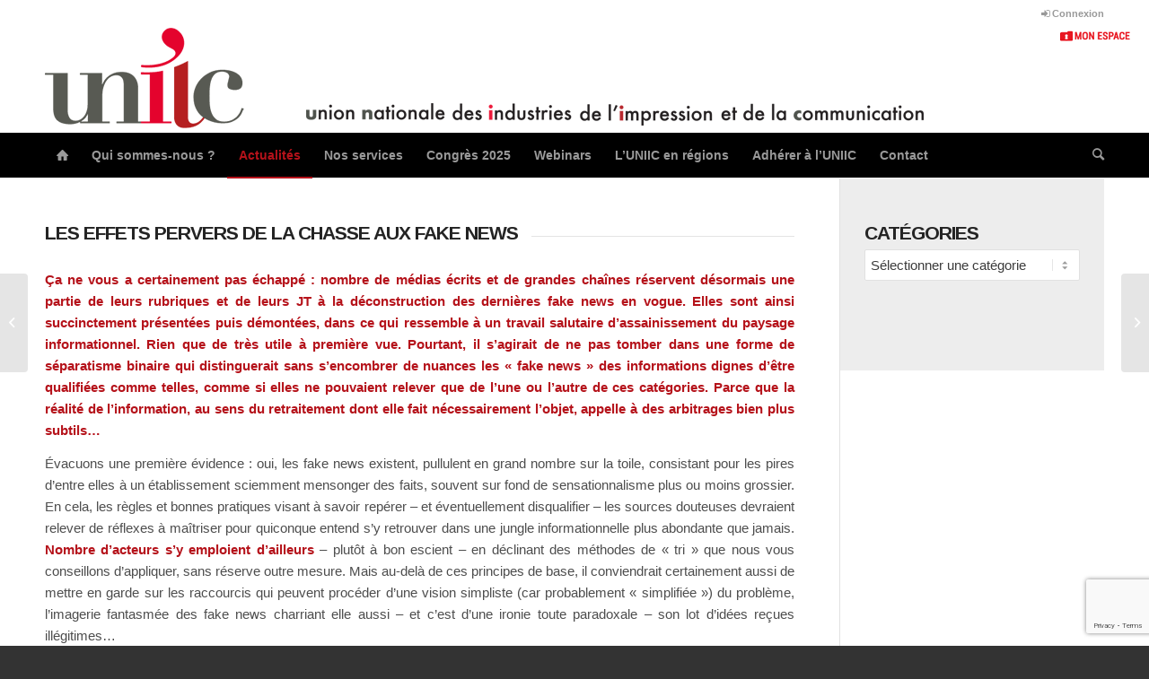

--- FILE ---
content_type: text/html; charset=UTF-8
request_url: https://uniic.org/les-effets-pervers-de-la-chasse-aux-fake-news/
body_size: 26314
content:
<!DOCTYPE html>
<html lang="fr-FR" class="html_stretched responsive av-preloader-disabled  html_header_top html_logo_left html_bottom_nav_header html_menu_left html_large html_header_sticky html_header_shrinking html_header_topbar_active html_mobile_menu_tablet html_header_searchicon html_content_align_center html_header_unstick_top_disabled html_header_stretch_disabled html_av-submenu-hidden html_av-submenu-display-click html_av-overlay-side html_av-overlay-side-classic html_av-submenu-noclone html_entry_id_12681 av-cookies-no-cookie-consent av-default-lightbox av-no-preview html_text_menu_active av-mobile-menu-switch-default">
<head>
<meta charset="UTF-8" />


<!-- mobile setting -->
<meta name="viewport" content="width=device-width, initial-scale=1">

<!-- Scripts/CSS and wp_head hook -->
<script>!function(e,c){e[c]=e[c]+(e[c]&&" ")+"quform-js"}(document.documentElement,"className");</script><meta name='robots' content='index, follow, max-image-preview:large, max-snippet:-1, max-video-preview:-1' />

	<!-- This site is optimized with the Yoast SEO plugin v26.8 - https://yoast.com/product/yoast-seo-wordpress/ -->
	<title>Les effets pervers de la chasse aux fake news - UNIIC</title>
	<meta name="description" content="Nombre de médias réservent désormais une partie de leurs rubriques et de leurs JT à la déconstruction des dernières fake news..." />
	<link rel="canonical" href="https://uniic.org/les-effets-pervers-de-la-chasse-aux-fake-news/" />
	<meta property="og:locale" content="fr_FR" />
	<meta property="og:type" content="article" />
	<meta property="og:title" content="Les effets pervers de la chasse aux fake news - UNIIC" />
	<meta property="og:description" content="Nombre de médias réservent désormais une partie de leurs rubriques et de leurs JT à la déconstruction des dernières fake news..." />
	<meta property="og:url" content="https://uniic.org/les-effets-pervers-de-la-chasse-aux-fake-news/" />
	<meta property="og:site_name" content="UNIIC" />
	<meta property="article:published_time" content="2020-04-16T08:28:18+00:00" />
	<meta property="article:modified_time" content="2020-04-16T09:37:23+00:00" />
	<meta property="og:image" content="https://uniic.org/wp-content/uploads/2020/04/chasseaufake.jpg" />
	<meta property="og:image:width" content="1280" />
	<meta property="og:image:height" content="720" />
	<meta property="og:image:type" content="image/jpeg" />
	<meta name="author" content="Julie CHIDE" />
	<meta name="twitter:card" content="summary_large_image" />
	<meta name="twitter:label1" content="Écrit par" />
	<meta name="twitter:data1" content="Julie CHIDE" />
	<meta name="twitter:label2" content="Durée de lecture estimée" />
	<meta name="twitter:data2" content="15 minutes" />
	<script type="application/ld+json" class="yoast-schema-graph">{"@context":"https://schema.org","@graph":[{"@type":"Article","@id":"https://uniic.org/les-effets-pervers-de-la-chasse-aux-fake-news/#article","isPartOf":{"@id":"https://uniic.org/les-effets-pervers-de-la-chasse-aux-fake-news/"},"author":{"name":"Julie CHIDE","@id":"https://uniic.org/#/schema/person/b70ef8174922e02587a7457e69ca5a3f"},"headline":"Les effets pervers de la chasse aux fake news","datePublished":"2020-04-16T08:28:18+00:00","dateModified":"2020-04-16T09:37:23+00:00","mainEntityOfPage":{"@id":"https://uniic.org/les-effets-pervers-de-la-chasse-aux-fake-news/"},"wordCount":2959,"publisher":{"@id":"https://uniic.org/#organization"},"image":{"@id":"https://uniic.org/les-effets-pervers-de-la-chasse-aux-fake-news/#primaryimage"},"thumbnailUrl":"https://uniic.org/wp-content/uploads/2020/04/chasseaufake.jpg","articleSection":["Actualités"],"inLanguage":"fr-FR"},{"@type":"WebPage","@id":"https://uniic.org/les-effets-pervers-de-la-chasse-aux-fake-news/","url":"https://uniic.org/les-effets-pervers-de-la-chasse-aux-fake-news/","name":"Les effets pervers de la chasse aux fake news - UNIIC","isPartOf":{"@id":"https://uniic.org/#website"},"primaryImageOfPage":{"@id":"https://uniic.org/les-effets-pervers-de-la-chasse-aux-fake-news/#primaryimage"},"image":{"@id":"https://uniic.org/les-effets-pervers-de-la-chasse-aux-fake-news/#primaryimage"},"thumbnailUrl":"https://uniic.org/wp-content/uploads/2020/04/chasseaufake.jpg","datePublished":"2020-04-16T08:28:18+00:00","dateModified":"2020-04-16T09:37:23+00:00","description":"Nombre de médias réservent désormais une partie de leurs rubriques et de leurs JT à la déconstruction des dernières fake news...","breadcrumb":{"@id":"https://uniic.org/les-effets-pervers-de-la-chasse-aux-fake-news/#breadcrumb"},"inLanguage":"fr-FR","potentialAction":[{"@type":"ReadAction","target":["https://uniic.org/les-effets-pervers-de-la-chasse-aux-fake-news/"]}]},{"@type":"ImageObject","inLanguage":"fr-FR","@id":"https://uniic.org/les-effets-pervers-de-la-chasse-aux-fake-news/#primaryimage","url":"https://uniic.org/wp-content/uploads/2020/04/chasseaufake.jpg","contentUrl":"https://uniic.org/wp-content/uploads/2020/04/chasseaufake.jpg","width":1280,"height":720},{"@type":"BreadcrumbList","@id":"https://uniic.org/les-effets-pervers-de-la-chasse-aux-fake-news/#breadcrumb","itemListElement":[{"@type":"ListItem","position":1,"name":"Accueil","item":"https://uniic.org/"},{"@type":"ListItem","position":2,"name":"Les effets pervers de la chasse aux fake news"}]},{"@type":"WebSite","@id":"https://uniic.org/#website","url":"https://uniic.org/","name":"UNIIC","description":"Union Nationale des Industries de l&#039;Impression et de la Communication","publisher":{"@id":"https://uniic.org/#organization"},"potentialAction":[{"@type":"SearchAction","target":{"@type":"EntryPoint","urlTemplate":"https://uniic.org/?s={search_term_string}"},"query-input":{"@type":"PropertyValueSpecification","valueRequired":true,"valueName":"search_term_string"}}],"inLanguage":"fr-FR"},{"@type":"Organization","@id":"https://uniic.org/#organization","name":"UNIIC","url":"https://uniic.org/","logo":{"@type":"ImageObject","inLanguage":"fr-FR","@id":"https://uniic.org/#/schema/logo/image/","url":"https://uniic.org/wp-content/uploads/2020/01/LOGOUNIIC2020redim-1.png","contentUrl":"https://uniic.org/wp-content/uploads/2020/01/LOGOUNIIC2020redim-1.png","width":424,"height":250,"caption":"UNIIC"},"image":{"@id":"https://uniic.org/#/schema/logo/image/"}},{"@type":"Person","@id":"https://uniic.org/#/schema/person/b70ef8174922e02587a7457e69ca5a3f","name":"Julie CHIDE","image":{"@type":"ImageObject","inLanguage":"fr-FR","@id":"https://uniic.org/#/schema/person/image/","url":"https://secure.gravatar.com/avatar/e248d30a7ce97c75b3023e19177bd1a981c98bcc5fb042594d3d0a1d3d118ebf?s=96&d=mm&r=g","contentUrl":"https://secure.gravatar.com/avatar/e248d30a7ce97c75b3023e19177bd1a981c98bcc5fb042594d3d0a1d3d118ebf?s=96&d=mm&r=g","caption":"Julie CHIDE"},"url":"https://uniic.org/author/jchide/"}]}</script>
	<!-- / Yoast SEO plugin. -->


<link rel="alternate" type="application/rss+xml" title="UNIIC &raquo; Flux" href="https://uniic.org/feed/" />
<link rel="alternate" type="application/rss+xml" title="UNIIC &raquo; Flux des commentaires" href="https://uniic.org/comments/feed/" />
<link rel="alternate" title="oEmbed (JSON)" type="application/json+oembed" href="https://uniic.org/wp-json/oembed/1.0/embed?url=https%3A%2F%2Funiic.org%2Fles-effets-pervers-de-la-chasse-aux-fake-news%2F" />
<link rel="alternate" title="oEmbed (XML)" type="text/xml+oembed" href="https://uniic.org/wp-json/oembed/1.0/embed?url=https%3A%2F%2Funiic.org%2Fles-effets-pervers-de-la-chasse-aux-fake-news%2F&#038;format=xml" />

<!-- google webfont font replacement -->

			<script type='text/javascript'>

				(function() {

					/*	check if webfonts are disabled by user setting via cookie - or user must opt in.	*/
					var html = document.getElementsByTagName('html')[0];
					var cookie_check = html.className.indexOf('av-cookies-needs-opt-in') >= 0 || html.className.indexOf('av-cookies-can-opt-out') >= 0;
					var allow_continue = true;
					var silent_accept_cookie = html.className.indexOf('av-cookies-user-silent-accept') >= 0;

					if( cookie_check && ! silent_accept_cookie )
					{
						if( ! document.cookie.match(/aviaCookieConsent/) || html.className.indexOf('av-cookies-session-refused') >= 0 )
						{
							allow_continue = false;
						}
						else
						{
							if( ! document.cookie.match(/aviaPrivacyRefuseCookiesHideBar/) )
							{
								allow_continue = false;
							}
							else if( ! document.cookie.match(/aviaPrivacyEssentialCookiesEnabled/) )
							{
								allow_continue = false;
							}
							else if( document.cookie.match(/aviaPrivacyGoogleWebfontsDisabled/) )
							{
								allow_continue = false;
							}
						}
					}

					if( allow_continue )
					{
						var f = document.createElement('link');

						f.type 	= 'text/css';
						f.rel 	= 'stylesheet';
						f.href 	= '//fonts.googleapis.com/css?family=Arimo:400,700&display=auto';
						f.id 	= 'avia-google-webfont';

						document.getElementsByTagName('head')[0].appendChild(f);
					}
				})();

			</script>
			<style id='wp-img-auto-sizes-contain-inline-css' type='text/css'>
img:is([sizes=auto i],[sizes^="auto," i]){contain-intrinsic-size:3000px 1500px}
/*# sourceURL=wp-img-auto-sizes-contain-inline-css */
</style>
<style id='wp-emoji-styles-inline-css' type='text/css'>

	img.wp-smiley, img.emoji {
		display: inline !important;
		border: none !important;
		box-shadow: none !important;
		height: 1em !important;
		width: 1em !important;
		margin: 0 0.07em !important;
		vertical-align: -0.1em !important;
		background: none !important;
		padding: 0 !important;
	}
/*# sourceURL=wp-emoji-styles-inline-css */
</style>
<link rel='stylesheet' id='wp-block-library-css' href='https://uniic.org/wp-includes/css/dist/block-library/style.min.css?ver=6.9' type='text/css' media='all' />
<style id='classic-theme-styles-inline-css' type='text/css'>
/*! This file is auto-generated */
.wp-block-button__link{color:#fff;background-color:#32373c;border-radius:9999px;box-shadow:none;text-decoration:none;padding:calc(.667em + 2px) calc(1.333em + 2px);font-size:1.125em}.wp-block-file__button{background:#32373c;color:#fff;text-decoration:none}
/*# sourceURL=/wp-includes/css/classic-themes.min.css */
</style>
<style id='global-styles-inline-css' type='text/css'>
:root{--wp--preset--aspect-ratio--square: 1;--wp--preset--aspect-ratio--4-3: 4/3;--wp--preset--aspect-ratio--3-4: 3/4;--wp--preset--aspect-ratio--3-2: 3/2;--wp--preset--aspect-ratio--2-3: 2/3;--wp--preset--aspect-ratio--16-9: 16/9;--wp--preset--aspect-ratio--9-16: 9/16;--wp--preset--color--black: #000000;--wp--preset--color--cyan-bluish-gray: #abb8c3;--wp--preset--color--white: #ffffff;--wp--preset--color--pale-pink: #f78da7;--wp--preset--color--vivid-red: #cf2e2e;--wp--preset--color--luminous-vivid-orange: #ff6900;--wp--preset--color--luminous-vivid-amber: #fcb900;--wp--preset--color--light-green-cyan: #7bdcb5;--wp--preset--color--vivid-green-cyan: #00d084;--wp--preset--color--pale-cyan-blue: #8ed1fc;--wp--preset--color--vivid-cyan-blue: #0693e3;--wp--preset--color--vivid-purple: #9b51e0;--wp--preset--gradient--vivid-cyan-blue-to-vivid-purple: linear-gradient(135deg,rgb(6,147,227) 0%,rgb(155,81,224) 100%);--wp--preset--gradient--light-green-cyan-to-vivid-green-cyan: linear-gradient(135deg,rgb(122,220,180) 0%,rgb(0,208,130) 100%);--wp--preset--gradient--luminous-vivid-amber-to-luminous-vivid-orange: linear-gradient(135deg,rgb(252,185,0) 0%,rgb(255,105,0) 100%);--wp--preset--gradient--luminous-vivid-orange-to-vivid-red: linear-gradient(135deg,rgb(255,105,0) 0%,rgb(207,46,46) 100%);--wp--preset--gradient--very-light-gray-to-cyan-bluish-gray: linear-gradient(135deg,rgb(238,238,238) 0%,rgb(169,184,195) 100%);--wp--preset--gradient--cool-to-warm-spectrum: linear-gradient(135deg,rgb(74,234,220) 0%,rgb(151,120,209) 20%,rgb(207,42,186) 40%,rgb(238,44,130) 60%,rgb(251,105,98) 80%,rgb(254,248,76) 100%);--wp--preset--gradient--blush-light-purple: linear-gradient(135deg,rgb(255,206,236) 0%,rgb(152,150,240) 100%);--wp--preset--gradient--blush-bordeaux: linear-gradient(135deg,rgb(254,205,165) 0%,rgb(254,45,45) 50%,rgb(107,0,62) 100%);--wp--preset--gradient--luminous-dusk: linear-gradient(135deg,rgb(255,203,112) 0%,rgb(199,81,192) 50%,rgb(65,88,208) 100%);--wp--preset--gradient--pale-ocean: linear-gradient(135deg,rgb(255,245,203) 0%,rgb(182,227,212) 50%,rgb(51,167,181) 100%);--wp--preset--gradient--electric-grass: linear-gradient(135deg,rgb(202,248,128) 0%,rgb(113,206,126) 100%);--wp--preset--gradient--midnight: linear-gradient(135deg,rgb(2,3,129) 0%,rgb(40,116,252) 100%);--wp--preset--font-size--small: 13px;--wp--preset--font-size--medium: 20px;--wp--preset--font-size--large: 36px;--wp--preset--font-size--x-large: 42px;--wp--preset--spacing--20: 0.44rem;--wp--preset--spacing--30: 0.67rem;--wp--preset--spacing--40: 1rem;--wp--preset--spacing--50: 1.5rem;--wp--preset--spacing--60: 2.25rem;--wp--preset--spacing--70: 3.38rem;--wp--preset--spacing--80: 5.06rem;--wp--preset--shadow--natural: 6px 6px 9px rgba(0, 0, 0, 0.2);--wp--preset--shadow--deep: 12px 12px 50px rgba(0, 0, 0, 0.4);--wp--preset--shadow--sharp: 6px 6px 0px rgba(0, 0, 0, 0.2);--wp--preset--shadow--outlined: 6px 6px 0px -3px rgb(255, 255, 255), 6px 6px rgb(0, 0, 0);--wp--preset--shadow--crisp: 6px 6px 0px rgb(0, 0, 0);}:where(.is-layout-flex){gap: 0.5em;}:where(.is-layout-grid){gap: 0.5em;}body .is-layout-flex{display: flex;}.is-layout-flex{flex-wrap: wrap;align-items: center;}.is-layout-flex > :is(*, div){margin: 0;}body .is-layout-grid{display: grid;}.is-layout-grid > :is(*, div){margin: 0;}:where(.wp-block-columns.is-layout-flex){gap: 2em;}:where(.wp-block-columns.is-layout-grid){gap: 2em;}:where(.wp-block-post-template.is-layout-flex){gap: 1.25em;}:where(.wp-block-post-template.is-layout-grid){gap: 1.25em;}.has-black-color{color: var(--wp--preset--color--black) !important;}.has-cyan-bluish-gray-color{color: var(--wp--preset--color--cyan-bluish-gray) !important;}.has-white-color{color: var(--wp--preset--color--white) !important;}.has-pale-pink-color{color: var(--wp--preset--color--pale-pink) !important;}.has-vivid-red-color{color: var(--wp--preset--color--vivid-red) !important;}.has-luminous-vivid-orange-color{color: var(--wp--preset--color--luminous-vivid-orange) !important;}.has-luminous-vivid-amber-color{color: var(--wp--preset--color--luminous-vivid-amber) !important;}.has-light-green-cyan-color{color: var(--wp--preset--color--light-green-cyan) !important;}.has-vivid-green-cyan-color{color: var(--wp--preset--color--vivid-green-cyan) !important;}.has-pale-cyan-blue-color{color: var(--wp--preset--color--pale-cyan-blue) !important;}.has-vivid-cyan-blue-color{color: var(--wp--preset--color--vivid-cyan-blue) !important;}.has-vivid-purple-color{color: var(--wp--preset--color--vivid-purple) !important;}.has-black-background-color{background-color: var(--wp--preset--color--black) !important;}.has-cyan-bluish-gray-background-color{background-color: var(--wp--preset--color--cyan-bluish-gray) !important;}.has-white-background-color{background-color: var(--wp--preset--color--white) !important;}.has-pale-pink-background-color{background-color: var(--wp--preset--color--pale-pink) !important;}.has-vivid-red-background-color{background-color: var(--wp--preset--color--vivid-red) !important;}.has-luminous-vivid-orange-background-color{background-color: var(--wp--preset--color--luminous-vivid-orange) !important;}.has-luminous-vivid-amber-background-color{background-color: var(--wp--preset--color--luminous-vivid-amber) !important;}.has-light-green-cyan-background-color{background-color: var(--wp--preset--color--light-green-cyan) !important;}.has-vivid-green-cyan-background-color{background-color: var(--wp--preset--color--vivid-green-cyan) !important;}.has-pale-cyan-blue-background-color{background-color: var(--wp--preset--color--pale-cyan-blue) !important;}.has-vivid-cyan-blue-background-color{background-color: var(--wp--preset--color--vivid-cyan-blue) !important;}.has-vivid-purple-background-color{background-color: var(--wp--preset--color--vivid-purple) !important;}.has-black-border-color{border-color: var(--wp--preset--color--black) !important;}.has-cyan-bluish-gray-border-color{border-color: var(--wp--preset--color--cyan-bluish-gray) !important;}.has-white-border-color{border-color: var(--wp--preset--color--white) !important;}.has-pale-pink-border-color{border-color: var(--wp--preset--color--pale-pink) !important;}.has-vivid-red-border-color{border-color: var(--wp--preset--color--vivid-red) !important;}.has-luminous-vivid-orange-border-color{border-color: var(--wp--preset--color--luminous-vivid-orange) !important;}.has-luminous-vivid-amber-border-color{border-color: var(--wp--preset--color--luminous-vivid-amber) !important;}.has-light-green-cyan-border-color{border-color: var(--wp--preset--color--light-green-cyan) !important;}.has-vivid-green-cyan-border-color{border-color: var(--wp--preset--color--vivid-green-cyan) !important;}.has-pale-cyan-blue-border-color{border-color: var(--wp--preset--color--pale-cyan-blue) !important;}.has-vivid-cyan-blue-border-color{border-color: var(--wp--preset--color--vivid-cyan-blue) !important;}.has-vivid-purple-border-color{border-color: var(--wp--preset--color--vivid-purple) !important;}.has-vivid-cyan-blue-to-vivid-purple-gradient-background{background: var(--wp--preset--gradient--vivid-cyan-blue-to-vivid-purple) !important;}.has-light-green-cyan-to-vivid-green-cyan-gradient-background{background: var(--wp--preset--gradient--light-green-cyan-to-vivid-green-cyan) !important;}.has-luminous-vivid-amber-to-luminous-vivid-orange-gradient-background{background: var(--wp--preset--gradient--luminous-vivid-amber-to-luminous-vivid-orange) !important;}.has-luminous-vivid-orange-to-vivid-red-gradient-background{background: var(--wp--preset--gradient--luminous-vivid-orange-to-vivid-red) !important;}.has-very-light-gray-to-cyan-bluish-gray-gradient-background{background: var(--wp--preset--gradient--very-light-gray-to-cyan-bluish-gray) !important;}.has-cool-to-warm-spectrum-gradient-background{background: var(--wp--preset--gradient--cool-to-warm-spectrum) !important;}.has-blush-light-purple-gradient-background{background: var(--wp--preset--gradient--blush-light-purple) !important;}.has-blush-bordeaux-gradient-background{background: var(--wp--preset--gradient--blush-bordeaux) !important;}.has-luminous-dusk-gradient-background{background: var(--wp--preset--gradient--luminous-dusk) !important;}.has-pale-ocean-gradient-background{background: var(--wp--preset--gradient--pale-ocean) !important;}.has-electric-grass-gradient-background{background: var(--wp--preset--gradient--electric-grass) !important;}.has-midnight-gradient-background{background: var(--wp--preset--gradient--midnight) !important;}.has-small-font-size{font-size: var(--wp--preset--font-size--small) !important;}.has-medium-font-size{font-size: var(--wp--preset--font-size--medium) !important;}.has-large-font-size{font-size: var(--wp--preset--font-size--large) !important;}.has-x-large-font-size{font-size: var(--wp--preset--font-size--x-large) !important;}
:where(.wp-block-post-template.is-layout-flex){gap: 1.25em;}:where(.wp-block-post-template.is-layout-grid){gap: 1.25em;}
:where(.wp-block-term-template.is-layout-flex){gap: 1.25em;}:where(.wp-block-term-template.is-layout-grid){gap: 1.25em;}
:where(.wp-block-columns.is-layout-flex){gap: 2em;}:where(.wp-block-columns.is-layout-grid){gap: 2em;}
:root :where(.wp-block-pullquote){font-size: 1.5em;line-height: 1.6;}
/*# sourceURL=global-styles-inline-css */
</style>
<link rel='stylesheet' id='contact-form-7-css' href='https://uniic.org/wp-content/plugins/contact-form-7/includes/css/styles.css?ver=6.1.4' type='text/css' media='all' />
<link rel='stylesheet' id='flipbook_style-css' href='https://uniic.org/wp-content/plugins/real3d-flipbook/css/flipbook.style.css?ver=2.13' type='text/css' media='all' />
<link rel='stylesheet' id='font_awesome-css' href='https://uniic.org/wp-content/plugins/real3d-flipbook/css/font-awesome.css?ver=2.13' type='text/css' media='all' />
<link rel='stylesheet' id='quform-css' href='https://uniic.org/wp-content/plugins/quform/cache/quform.css?ver=1745830755' type='text/css' media='all' />
<link rel='stylesheet' id='sib-front-css-css' href='https://uniic.org/wp-content/plugins/mailin/css/mailin-front.css?ver=6.9' type='text/css' media='all' />
<link rel='stylesheet' id='avia-merged-styles-css' href='https://uniic.org/wp-content/uploads/dynamic_avia/avia-merged-styles-488cf41996abca708ac9aba29e887baf---679a126fae390.css' type='text/css' media='all' />
<link rel='stylesheet' id='avia-single-post-12681-css' href='https://uniic.org/wp-content/uploads/avia_posts_css/post-12681.css?ver=ver-1738167273' type='text/css' media='all' />
<script type="text/javascript" src="https://uniic.org/wp-includes/js/jquery/jquery.min.js?ver=3.7.1" id="jquery-core-js"></script>
<script type="text/javascript" src="https://uniic.org/wp-includes/js/jquery/jquery-migrate.min.js?ver=3.4.1" id="jquery-migrate-js"></script>
<script type="text/javascript" id="3d-flip-book-client-locale-loader-js-extra">
/* <![CDATA[ */
var FB3D_CLIENT_LOCALE = {"ajaxurl":"https://uniic.org/wp-admin/admin-ajax.php","dictionary":{"Table of contents":"Table of contents","Close":"Close","Bookmarks":"Bookmarks","Thumbnails":"Thumbnails","Search":"Search","Share":"Share","Facebook":"Facebook","Twitter":"Twitter","Email":"Email","Play":"Play","Previous page":"Previous page","Next page":"Next page","Zoom in":"Zoom in","Zoom out":"Zoom out","Fit view":"Fit view","Auto play":"Auto play","Full screen":"Full screen","More":"More","Smart pan":"Smart pan","Single page":"Single page","Sounds":"Sounds","Stats":"Stats","Print":"Print","Download":"Download","Goto first page":"Goto first page","Goto last page":"Goto last page"},"images":"https://uniic.org/wp-content/plugins/interactive-3d-flipbook-powered-physics-engine/assets/images/","jsData":{"urls":[],"posts":{"ids_mis":[],"ids":[]},"pages":[],"firstPages":[],"bookCtrlProps":[],"bookTemplates":[]},"key":"3d-flip-book","pdfJS":{"pdfJsLib":"https://uniic.org/wp-content/plugins/interactive-3d-flipbook-powered-physics-engine/assets/js/pdf.min.js?ver=4.3.136","pdfJsWorker":"https://uniic.org/wp-content/plugins/interactive-3d-flipbook-powered-physics-engine/assets/js/pdf.worker.js?ver=4.3.136","stablePdfJsLib":"https://uniic.org/wp-content/plugins/interactive-3d-flipbook-powered-physics-engine/assets/js/stable/pdf.min.js?ver=2.5.207","stablePdfJsWorker":"https://uniic.org/wp-content/plugins/interactive-3d-flipbook-powered-physics-engine/assets/js/stable/pdf.worker.js?ver=2.5.207","pdfJsCMapUrl":"https://uniic.org/wp-content/plugins/interactive-3d-flipbook-powered-physics-engine/assets/cmaps/"},"cacheurl":"https://uniic.org/wp-content/uploads/3d-flip-book/cache/","pluginsurl":"https://uniic.org/wp-content/plugins/","pluginurl":"https://uniic.org/wp-content/plugins/interactive-3d-flipbook-powered-physics-engine/","thumbnailSize":{"width":"80","height":"80"},"version":"1.16.17"};
//# sourceURL=3d-flip-book-client-locale-loader-js-extra
/* ]]> */
</script>
<script type="text/javascript" src="https://uniic.org/wp-content/plugins/interactive-3d-flipbook-powered-physics-engine/assets/js/client-locale-loader.js?ver=1.16.17" id="3d-flip-book-client-locale-loader-js" async="async" data-wp-strategy="async"></script>
<script type="text/javascript" src="https://uniic.org/wp-content/plugins/real3d-flipbook/js/flipbook.min.js?ver=2.13" id="read3d_flipbook-js"></script>
<script type="text/javascript" src="https://uniic.org/wp-content/plugins/real3d-flipbook/js/embed.js?ver=2.13" id="embed-js"></script>
<script type="text/javascript" id="sib-front-js-js-extra">
/* <![CDATA[ */
var sibErrMsg = {"invalidMail":"Veuillez entrer une adresse e-mail valide.","requiredField":"Veuillez compl\u00e9ter les champs obligatoires.","invalidDateFormat":"Veuillez entrer une date valide.","invalidSMSFormat":"Veuillez entrer une num\u00e9ro de t\u00e9l\u00e9phone valide."};
var ajax_sib_front_object = {"ajax_url":"https://uniic.org/wp-admin/admin-ajax.php","ajax_nonce":"f6324a10f4","flag_url":"https://uniic.org/wp-content/plugins/mailin/img/flags/"};
//# sourceURL=sib-front-js-js-extra
/* ]]> */
</script>
<script type="text/javascript" src="https://uniic.org/wp-content/plugins/mailin/js/mailin-front.js?ver=1768492773" id="sib-front-js-js"></script>
<link rel="https://api.w.org/" href="https://uniic.org/wp-json/" /><link rel="alternate" title="JSON" type="application/json" href="https://uniic.org/wp-json/wp/v2/posts/12681" /><link rel="EditURI" type="application/rsd+xml" title="RSD" href="https://uniic.org/xmlrpc.php?rsd" />
<meta name="generator" content="WordPress 6.9" />
<link rel='shortlink' href='https://uniic.org/?p=12681' />
<!-- HubSpot WordPress Plugin v11.3.37: embed JS disabled as a portalId has not yet been configured --><script type="text/javascript">
(function(url){
	if(/(?:Chrome\/26\.0\.1410\.63 Safari\/537\.31|WordfenceTestMonBot)/.test(navigator.userAgent)){ return; }
	var addEvent = function(evt, handler) {
		if (window.addEventListener) {
			document.addEventListener(evt, handler, false);
		} else if (window.attachEvent) {
			document.attachEvent('on' + evt, handler);
		}
	};
	var removeEvent = function(evt, handler) {
		if (window.removeEventListener) {
			document.removeEventListener(evt, handler, false);
		} else if (window.detachEvent) {
			document.detachEvent('on' + evt, handler);
		}
	};
	var evts = 'contextmenu dblclick drag dragend dragenter dragleave dragover dragstart drop keydown keypress keyup mousedown mousemove mouseout mouseover mouseup mousewheel scroll'.split(' ');
	var logHuman = function() {
		if (window.wfLogHumanRan) { return; }
		window.wfLogHumanRan = true;
		var wfscr = document.createElement('script');
		wfscr.type = 'text/javascript';
		wfscr.async = true;
		wfscr.src = url + '&r=' + Math.random();
		(document.getElementsByTagName('head')[0]||document.getElementsByTagName('body')[0]).appendChild(wfscr);
		for (var i = 0; i < evts.length; i++) {
			removeEvent(evts[i], logHuman);
		}
	};
	for (var i = 0; i < evts.length; i++) {
		addEvent(evts[i], logHuman);
	}
})('//uniic.org/?wordfence_lh=1&hid=D5516EBB4D045E968B7A76A502AF8EF3');
</script><link rel="profile" href="http://gmpg.org/xfn/11" />
<link rel="alternate" type="application/rss+xml" title="UNIIC RSS2 Feed" href="https://uniic.org/feed/" />
<link rel="pingback" href="https://uniic.org/xmlrpc.php" />
<!--[if lt IE 9]><script src="https://uniic.org/wp-content/themes/enfold/js/html5shiv.js"></script><![endif]-->
<link rel="icon" href="https://uniic.org/wp-content/uploads/2015/11/favicon.png" type="image/png">
<meta name="generator" content="Elementor 3.34.2; features: additional_custom_breakpoints; settings: css_print_method-external, google_font-enabled, font_display-auto">
			<style>
				.e-con.e-parent:nth-of-type(n+4):not(.e-lazyloaded):not(.e-no-lazyload),
				.e-con.e-parent:nth-of-type(n+4):not(.e-lazyloaded):not(.e-no-lazyload) * {
					background-image: none !important;
				}
				@media screen and (max-height: 1024px) {
					.e-con.e-parent:nth-of-type(n+3):not(.e-lazyloaded):not(.e-no-lazyload),
					.e-con.e-parent:nth-of-type(n+3):not(.e-lazyloaded):not(.e-no-lazyload) * {
						background-image: none !important;
					}
				}
				@media screen and (max-height: 640px) {
					.e-con.e-parent:nth-of-type(n+2):not(.e-lazyloaded):not(.e-no-lazyload),
					.e-con.e-parent:nth-of-type(n+2):not(.e-lazyloaded):not(.e-no-lazyload) * {
						background-image: none !important;
					}
				}
			</style>
			
<!-- To speed up the rendering and to display the site as fast as possible to the user we include some styles and scripts for above the fold content inline -->
<script type="text/javascript">'use strict';var avia_is_mobile=!1;if(/Android|webOS|iPhone|iPad|iPod|BlackBerry|IEMobile|Opera Mini/i.test(navigator.userAgent)&&'ontouchstart' in document.documentElement){avia_is_mobile=!0;document.documentElement.className+=' avia_mobile '}
else{document.documentElement.className+=' avia_desktop '};document.documentElement.className+=' js_active ';(function(){var e=['-webkit-','-moz-','-ms-',''],n='',o=!1,a=!1;for(var t in e){if(e[t]+'transform' in document.documentElement.style){o=!0;n=e[t]+'transform'};if(e[t]+'perspective' in document.documentElement.style){a=!0}};if(o){document.documentElement.className+=' avia_transform '};if(a){document.documentElement.className+=' avia_transform3d '};if(typeof document.getElementsByClassName=='function'&&typeof document.documentElement.getBoundingClientRect=='function'&&avia_is_mobile==!1){if(n&&window.innerHeight>0){setTimeout(function(){var e=0,o={},a=0,t=document.getElementsByClassName('av-parallax'),i=window.pageYOffset||document.documentElement.scrollTop;for(e=0;e<t.length;e++){t[e].style.top='0px';o=t[e].getBoundingClientRect();a=Math.ceil((window.innerHeight+i-o.top)*0.3);t[e].style[n]='translate(0px, '+a+'px)';t[e].style.top='auto';t[e].className+=' enabled-parallax '}},50)}}})();</script><style type='text/css'>
@font-face {font-family: 'entypo-fontello'; font-weight: normal; font-style: normal; font-display: auto;
src: url('https://uniic.org/wp-content/themes/enfold/config-templatebuilder/avia-template-builder/assets/fonts/entypo-fontello.woff2') format('woff2'),
url('https://uniic.org/wp-content/themes/enfold/config-templatebuilder/avia-template-builder/assets/fonts/entypo-fontello.woff') format('woff'),
url('https://uniic.org/wp-content/themes/enfold/config-templatebuilder/avia-template-builder/assets/fonts/entypo-fontello.ttf') format('truetype'),
url('https://uniic.org/wp-content/themes/enfold/config-templatebuilder/avia-template-builder/assets/fonts/entypo-fontello.svg#entypo-fontello') format('svg'),
url('https://uniic.org/wp-content/themes/enfold/config-templatebuilder/avia-template-builder/assets/fonts/entypo-fontello.eot'),
url('https://uniic.org/wp-content/themes/enfold/config-templatebuilder/avia-template-builder/assets/fonts/entypo-fontello.eot?#iefix') format('embedded-opentype');
} #top .avia-font-entypo-fontello, body .avia-font-entypo-fontello, html body [data-av_iconfont='entypo-fontello']:before{ font-family: 'entypo-fontello'; }
</style>

<!--
Debugging Info for Theme support: 

Theme: Enfold
Version: 5.0
Installed: enfold
AviaFramework Version: 5.0
AviaBuilder Version: 4.8
aviaElementManager Version: 1.0.1
- - - - - - - - - - -
ChildTheme: Enfold Child
ChildTheme Version: 1.0
ChildTheme Installed: enfold

ML:512-PU:51-PLA:36
WP:6.9
Compress: CSS:all theme files - JS:all theme files
Updates: enabled - deprecated Envato API - register Envato Token
PLAu:34
-->
</head>

<body id="top" class="wp-singular post-template-default single single-post postid-12681 single-format-standard wp-theme-enfold wp-child-theme-enfold-child stretched rtl_columns av-curtain-numeric arimo  avia-responsive-images-support elementor-default elementor-kit-12222" itemscope="itemscope" itemtype="https://schema.org/WebPage" >

	
	<div id='wrap_all'>

	
<header id='header' class='all_colors header_color light_bg_color  av_header_top av_logo_left av_bottom_nav_header av_menu_left av_large av_header_sticky av_header_shrinking av_header_stretch_disabled av_mobile_menu_tablet av_header_searchicon av_header_unstick_top_disabled av_header_border_disabled'  role="banner" itemscope="itemscope" itemtype="https://schema.org/WPHeader" >

		<div id='header_meta' class='container_wrap container_wrap_meta  av_secondary_right av_extra_header_active av_entry_id_12681'>

			      <div class='container'>
			      <nav class='sub_menu'  role="navigation" itemscope="itemscope" itemtype="https://schema.org/SiteNavigationElement" ><ul role="menu" class="menu" id="avia2-menu"><li role="menuitem" id="menu-item-5298" class="nmr-logged-out menu-item menu-item-type-post_type menu-item-object-page menu-item-5298"><a href="https://uniic.org/connexion/"><i class="fa fa-sign-in" aria-hidden="true"></i> Connexion</a></li>
</ul></nav>			      </div>
		</div>

		<div  id='header_main' class='container_wrap container_wrap_logo'>

        <div class='custom_content'><a href='https://uniic.org/mon-compte/'><img src='https://uniic.org/wp-content/uploads/2016/04/uniic-adherent-top-login.png'></a></div><div class='container av-logo-container'><div class='inner-container'><span class='logo avia-standard-logo'><a href='https://uniic.org/' class=''><img src="https://uniic.org/wp-content/uploads/2016/02/uniic-logo-top-981.png" srcset="https://uniic.org/wp-content/uploads/2016/02/uniic-logo-top-981.png 981w, https://uniic.org/wp-content/uploads/2016/02/uniic-logo-top-981-300x34.png 300w, https://uniic.org/wp-content/uploads/2016/02/uniic-logo-top-981-768x88.png 768w, https://uniic.org/wp-content/uploads/2016/02/uniic-logo-top-981-600x69.png 600w, https://uniic.org/wp-content/uploads/2016/02/uniic-logo-top-981-705x80.png 705w, https://uniic.org/wp-content/uploads/2016/02/uniic-logo-top-981-845x96.png 845w, https://uniic.org/wp-content/uploads/2016/02/uniic-logo-top-981-450x51.png 450w" sizes="(max-width: 981px) 100vw, 981px" height="100" width="300" alt='UNIIC' title='Logo UNIIC' /></a></span></div></div><div id='header_main_alternate' class='container_wrap'><div class='container'><nav class='main_menu' data-selectname='Sélectionner une page'  role="navigation" itemscope="itemscope" itemtype="https://schema.org/SiteNavigationElement" ><div class="avia-menu av-main-nav-wrap"><ul role="menu" class="menu av-main-nav" id="avia-menu"><li role="menuitem" id="menu-item-3821" class="menu-item menu-item-type-custom menu-item-object-custom menu-item-home menu-item-has-children menu-item-top-level menu-item-top-level-1"><a href="https://uniic.org" itemprop="url" tabindex="0"><span class="avia-bullet"></span><span class="avia-menu-text"><span title="Charcode: \ue821" data-element-nr="ue821" data-element-font="entypo-fontello" class="avia-attach-element-select avia_icon_preview avia-font-entypo-fontello "></span></span><span class="avia-menu-fx"><span class="avia-arrow-wrap"><span class="avia-arrow"></span></span></span></a>


<ul class="sub-menu">
	<li role="menuitem" id="menu-item-8788" class="nmr-logged-out menu-item menu-item-type-post_type menu-item-object-page"><a href="https://uniic.org/connexion/" itemprop="url" tabindex="0"><span class="avia-bullet"></span><span class="avia-menu-text">Connexion</span></a></li>
</ul>
</li>
<li role="menuitem" id="menu-item-3580" class="menu-item menu-item-type-post_type menu-item-object-page menu-item-top-level menu-item-top-level-2"><a href="https://uniic.org/qui-sommes-nous/" itemprop="url" tabindex="0"><span class="avia-bullet"></span><span class="avia-menu-text">Qui sommes-nous ?</span><span class="avia-menu-fx"><span class="avia-arrow-wrap"><span class="avia-arrow"></span></span></span></a></li>
<li role="menuitem" id="menu-item-5320" class="menu-item menu-item-type-post_type menu-item-object-page menu-item-top-level menu-item-top-level-3 current-menu-item"><a href="https://uniic.org/actualites/" itemprop="url" tabindex="0"><span class="avia-bullet"></span><span class="avia-menu-text">Actualités</span><span class="avia-menu-fx"><span class="avia-arrow-wrap"><span class="avia-arrow"></span></span></span></a></li>
<li role="menuitem" id="menu-item-4056" class="menu-item menu-item-type-custom menu-item-object-custom menu-item-has-children menu-item-top-level menu-item-top-level-4"><a href="#" itemprop="url" tabindex="0"><span class="avia-bullet"></span><span class="avia-menu-text">Nos services</span><span class="avia-menu-fx"><span class="avia-arrow-wrap"><span class="avia-arrow"></span></span></span></a>


<ul class="sub-menu">
	<li role="menuitem" id="menu-item-3605" class="menu-item menu-item-type-post_type menu-item-object-page menu-item-has-children"><a href="https://uniic.org/nos-services/social/" itemprop="url" tabindex="0"><span class="avia-bullet"></span><span class="avia-menu-text">Social</span></a>
	<ul class="sub-menu">
		<li role="menuitem" id="menu-item-9682" class="menu-item menu-item-type-post_type menu-item-object-page"><a href="https://uniic.org/nos-services/social/documentation-ressources-2/" itemprop="url" tabindex="0"><span class="avia-bullet"></span><span class="avia-menu-text">Flash</span></a></li>
	</ul>
</li>
	<li role="menuitem" id="menu-item-9231" class="menu-item menu-item-type-post_type menu-item-object-page menu-item-has-children"><a href="https://uniic.org/nos-services/environnement-2/" itemprop="url" tabindex="0"><span class="avia-bullet"></span><span class="avia-menu-text">Hygiène, santé, environnement</span></a>
	<ul class="sub-menu">
		<li role="menuitem" id="menu-item-10953" class="menu-item menu-item-type-post_type menu-item-object-page"><a href="https://uniic.org/nos-services/environnement-2/veilles-reglementaires/" itemprop="url" tabindex="0"><span class="avia-bullet"></span><span class="avia-menu-text">Veilles réglementaires</span></a></li>
		<li role="menuitem" id="menu-item-9186" class="menu-item menu-item-type-post_type menu-item-object-page"><a href="https://uniic.org/documentation-ressources/" itemprop="url" tabindex="0"><span class="avia-bullet"></span><span class="avia-menu-text">Documentation &#038; Ressources</span></a></li>
		<li role="menuitem" id="menu-item-14241" class="menu-item menu-item-type-post_type menu-item-object-post"><a href="https://uniic.org/document-unique-devaluation-des-risques/" itemprop="url" tabindex="0"><span class="avia-bullet"></span><span class="avia-menu-text">Document unique d’évaluation des risques</span></a></li>
	</ul>
</li>
	<li role="menuitem" id="menu-item-3603" class="menu-item menu-item-type-post_type menu-item-object-page"><a href="https://uniic.org/nos-services/economie/" itemprop="url" tabindex="0"><span class="avia-bullet"></span><span class="avia-menu-text">Économie</span></a></li>
	<li role="menuitem" id="menu-item-3588" class="menu-item menu-item-type-post_type menu-item-object-page menu-item-has-children"><a href="https://uniic.org/nos-services/emploi-formation-competences/" itemprop="url" tabindex="0"><span class="avia-bullet"></span><span class="avia-menu-text">Emploi, Formation et Compétences</span></a>
	<ul class="sub-menu">
		<li role="menuitem" id="menu-item-12985" class="menu-item menu-item-type-post_type menu-item-object-page"><a href="https://uniic.org/les-certificats-de-qualification-professionnelle/" itemprop="url" tabindex="0"><span class="avia-bullet"></span><span class="avia-menu-text">CQP</span></a></li>
		<li role="menuitem" id="menu-item-9162" class="menu-item menu-item-type-post_type menu-item-object-page"><a href="https://uniic.org/idicg/" itemprop="url" tabindex="0"><span class="avia-bullet"></span><span class="avia-menu-text">Institut de Développement Industriel pour la Communication Graphique (IDICG)</span></a></li>
		<li role="menuitem" id="menu-item-13030" class="menu-item menu-item-type-post_type menu-item-object-page"><a href="https://uniic.org/idicg/sortie-crise/" itemprop="url" tabindex="0"><span class="avia-bullet"></span><span class="avia-menu-text">Après la crise</span></a></li>
	</ul>
</li>
	<li role="menuitem" id="menu-item-9195" class="menu-item menu-item-type-post_type menu-item-object-page menu-item-has-children"><a href="https://uniic.org/nos-services/communication-edition/" itemprop="url" tabindex="0"><span class="avia-bullet"></span><span class="avia-menu-text">Communication &#038; Edition</span></a>
	<ul class="sub-menu">
		<li role="menuitem" id="menu-item-9218" class="menu-item menu-item-type-post_type menu-item-object-page"><a href="https://uniic.org/nos-services/communication-edition/telechargez-nos-logos-uniic/" itemprop="url" tabindex="0"><span class="avia-bullet"></span><span class="avia-menu-text">Téléchargez nos logos UNIIC</span></a></li>
		<li role="menuitem" id="menu-item-9210" class="menu-item menu-item-type-post_type menu-item-object-page"><a href="https://uniic.org/nos-services/communication-edition/acteurs-graphiques/" itemprop="url" tabindex="0"><span class="avia-bullet"></span><span class="avia-menu-text">Acteurs de la filière graphique</span></a></li>
	</ul>
</li>
	<li role="menuitem" id="menu-item-3601" class="menu-item menu-item-type-post_type menu-item-object-page"><a href="https://uniic.org/nos-services/post-presse/" itemprop="url" tabindex="0"><span class="avia-bullet"></span><span class="avia-menu-text">Post-presse</span></a></li>
</ul>
</li>
<li role="menuitem" id="menu-item-18304" class="menu-item menu-item-type-post_type menu-item-object-page menu-item-mega-parent  menu-item-top-level menu-item-top-level-5"><a href="https://uniic.org/evenement/congres-2025/" itemprop="url" tabindex="0"><span class="avia-bullet"></span><span class="avia-menu-text">Congrès 2025</span><span class="avia-menu-fx"><span class="avia-arrow-wrap"><span class="avia-arrow"></span></span></span></a></li>
<li role="menuitem" id="menu-item-17811" class="menu-item menu-item-type-post_type menu-item-object-page menu-item-has-children menu-item-top-level menu-item-top-level-6"><a href="https://uniic.org/nos-services/environnement-2/webinars/" itemprop="url" tabindex="0"><span class="avia-bullet"></span><span class="avia-menu-text">Webinars</span><span class="avia-menu-fx"><span class="avia-arrow-wrap"><span class="avia-arrow"></span></span></span></a>


<ul class="sub-menu">
	<li role="menuitem" id="menu-item-17810" class="menu-item menu-item-type-post_type menu-item-object-page"><a href="https://uniic.org/nos-services/environnement-2/webinars/" itemprop="url" tabindex="0"><span class="avia-bullet"></span><span class="avia-menu-text">Webinars</span></a></li>
	<li role="menuitem" id="menu-item-16251" class="menu-item menu-item-type-post_type menu-item-object-page"><a href="https://uniic.org/nos-services/environnement-2/replays/" itemprop="url" tabindex="0"><span class="avia-bullet"></span><span class="avia-menu-text">Replays</span></a></li>
</ul>
</li>
<li role="menuitem" id="menu-item-3606" class="menu-item menu-item-type-post_type menu-item-object-page menu-item-top-level menu-item-top-level-7"><a href="https://uniic.org/uniic-en-regions/" itemprop="url" tabindex="0"><span class="avia-bullet"></span><span class="avia-menu-text">L’UNIIC en régions</span><span class="avia-menu-fx"><span class="avia-arrow-wrap"><span class="avia-arrow"></span></span></span></a></li>
<li role="menuitem" id="menu-item-4167" class="menu-item menu-item-type-post_type menu-item-object-page menu-item-top-level menu-item-top-level-8"><a href="https://uniic.org/adherer-a-l-uniic/" itemprop="url" tabindex="0"><span class="avia-bullet"></span><span class="avia-menu-text">Adhérer à l’UNIIC</span><span class="avia-menu-fx"><span class="avia-arrow-wrap"><span class="avia-arrow"></span></span></span></a></li>
<li role="menuitem" id="menu-item-3253" class="menu-item menu-item-type-post_type menu-item-object-page menu-item-has-children menu-item-top-level menu-item-top-level-9"><a href="https://uniic.org/contact/" itemprop="url" tabindex="0"><span class="avia-bullet"></span><span class="avia-menu-text">Contact</span><span class="avia-menu-fx"><span class="avia-arrow-wrap"><span class="avia-arrow"></span></span></span></a>


<ul class="sub-menu">
	<li role="menuitem" id="menu-item-6491" class="menu-item menu-item-type-post_type menu-item-object-page"><a href="https://uniic.org/contact/" itemprop="url" tabindex="0"><span class="avia-bullet"></span><span class="avia-menu-text">Contact</span></a></li>
	<li role="menuitem" id="menu-item-6483" class="menu-item menu-item-type-post_type menu-item-object-page"><a href="https://uniic.org/contact/nos-partenaires/" itemprop="url" tabindex="0"><span class="avia-bullet"></span><span class="avia-menu-text">Nos partenaires</span></a></li>
</ul>
</li>
<li id="menu-item-search" class="noMobile menu-item menu-item-search-dropdown menu-item-avia-special" role="menuitem"><a aria-label="Rechercher" href="?s=" rel="nofollow" data-avia-search-tooltip="

&lt;form role=&quot;search&quot; action=&quot;https://uniic.org/&quot; id=&quot;searchform&quot; method=&quot;get&quot; class=&quot;&quot;&gt;
	&lt;div&gt;
		&lt;input type=&quot;submit&quot; value=&quot;&quot; id=&quot;searchsubmit&quot; class=&quot;button avia-font-entypo-fontello&quot; /&gt;
		&lt;input type=&quot;text&quot; id=&quot;s&quot; name=&quot;s&quot; value=&quot;&quot; placeholder='Rechercher' /&gt;
			&lt;/div&gt;
&lt;/form&gt;
" aria-hidden='false' data-av_icon='' data-av_iconfont='entypo-fontello'><span class="avia_hidden_link_text">Rechercher</span></a></li><li class="av-burger-menu-main menu-item-avia-special ">
	        			<a href="#" aria-label="Menu" aria-hidden="false">
							<span class="av-hamburger av-hamburger--spin av-js-hamburger">
								<span class="av-hamburger-box">
						          <span class="av-hamburger-inner"></span>
						          <strong>Menu</strong>
								</span>
							</span>
							<span class="avia_hidden_link_text">Menu</span>
						</a>
	        		   </li></ul></div></nav></div> </div> 
		<!-- end container_wrap-->
		</div>
		<div class='header_bg'></div>

<!-- end header -->
</header>

	<div id='main' class='all_colors' data-scroll-offset='116'>

	<div   class='main_color container_wrap_first container_wrap sidebar_right'  ><div class='container av-section-cont-open' ><main  role="main" itemscope="itemscope" itemtype="https://schema.org/Blog"  class='template-page content  av-content-small alpha units'><div class='post-entry post-entry-type-page post-entry-12681'><div class='entry-content-wrapper clearfix'><div  class='av-special-heading av-k8keqx-b553502c425d0e1ea71910529e484695 av-special-heading-h3  avia-builder-el-0  el_before_av_one_full  avia-builder-el-first '><h3 class='av-special-heading-tag'  itemprop="headline"  >LES EFFETS PERVERS DE LA CHASSE AUX FAKE NEWS</h3><div class="special-heading-border"><div class="special-heading-inner-border"></div></div></div>
<div class='flex_column av-21gu6eh-78067da7804e4a3943c102f78f796b64 av_one_full  avia-builder-el-1  el_after_av_heading  el_before_av_one_full  first flex_column_div av-zero-column-padding '     ><section  class='av_textblock_section av-k92gf0vr-a5be283fe2dd6f8eefe6aaa138b577dc'  itemscope="itemscope" itemtype="https://schema.org/BlogPosting" itemprop="blogPost" ><div class='avia_textblock'  itemprop="text" ><p style="text-align: justify;"><strong>Ça ne vous a certainement pas échappé : nombre de médias écrits et de grandes chaînes réservent désormais une partie de leurs rubriques et de leurs JT à la déconstruction des dernières fake news en vogue. Elles sont ainsi succinctement présentées puis démontées, dans ce qui ressemble à un travail salutaire d&#8217;assainissement du paysage informationnel. Rien que de très utile à première vue. Pourtant, il s&#8217;agirait de ne pas tomber dans une forme de séparatisme binaire qui distinguerait sans s&#8217;encombrer de nuances les « fake news » des informations dignes d&#8217;être qualifiées comme telles, comme si elles ne pouvaient relever que de l&#8217;une ou l&#8217;autre de ces catégories. Parce que la réalité de l&#8217;information, au sens du retraitement dont elle fait nécessairement l&#8217;objet, appelle à des arbitrages bien plus subtils&#8230;</strong></p>
<p style="text-align: justify;">Évacuons une première évidence : oui, les fake news existent, pullulent en grand nombre sur la toile, consistant pour les pires d&#8217;entre elles à un établissement sciemment mensonger des faits, souvent sur fond de sensationnalisme plus ou moins grossier. En cela, les règles et bonnes pratiques visant à savoir repérer – et éventuellement disqualifier – les sources douteuses devraient relever de réflexes à maîtriser pour quiconque entend s&#8217;y retrouver dans une jungle informationnelle plus abondante que jamais. <a href="https://www.hoaxbuster.com/"><strong>Nombre d&#8217;acteurs s&#8217;y emploient d&#8217;ailleurs</strong></a> – plutôt à bon escient – en déclinant des méthodes de « tri » que nous vous conseillons d&#8217;appliquer, sans réserve outre mesure. Mais au-delà de ces principes de base, il conviendrait certainement aussi de mettre en garde sur les raccourcis qui peuvent procéder d&#8217;une vision simpliste (car probablement « simplifiée ») du problème, l&#8217;imagerie fantasmée des fake news charriant elle aussi – et c&#8217;est d&#8217;une ironie toute paradoxale – son lot d&#8217;idées reçues illégitimes&#8230;</p>
</div></section></div>
<div class='flex_column av-1hff8p5-65951063fbba1b3a55070401910cd269 av_one_full  avia-builder-el-3  el_after_av_one_full  el_before_av_image  first flex_column_div av-zero-column-padding column-top-margin'     ><section  class='av_textblock_section av-k92gl2gm-98f1e0dc9d371b9b649de19865d2be5d'  itemscope="itemscope" itemtype="https://schema.org/BlogPosting" itemprop="blogPost" ><div class='avia_textblock'  itemprop="text" ><h3 style="text-align: justify;">Une tendance à surestimer les effets des fake news</h3>
<p style="text-align: justify;">C&#8217;est certainement là l&#8217;hypothèse de recherche la plus encline à battre en brèche une idée reçue encore trop peu contestée : celle qui établirait que les fake news ont déjà pesé sur les équilibres démocratiques, mettant en danger la juste perception de la réalité. Allons-y même carrément : l&#8217;écosystème numérique, parasité par des fake news foisonnantes, nous aurait fait rentrer de plain-pied dans l&#8217;ère de la « post-vérité », ce monde terrible dans lequel les faits objectifs n&#8217;importeraient plus, au profit d&#8217;une émotion construite pour manipuler. Ainsi en irait-il – dans la vision la plus radicale du phénomène – de l&#8217;élection de Donald Trump, du Brexit ou encore de la crise des Gilets jaunes&#8230; Or, <a href="https://www.franceinter.fr/emissions/l-invite-de-8h20-le-grand-entretien/l-invite-de-8h20-le-grand-entretien-21-juin-2019"><strong>selon le sociologue Dominique Cardon</strong></a>, s&#8217;appuyant en cela sur les résultats des dernières enquêtes parues aux Etats-Unis fin 2018, dont notamment <em>Network Propaganda</em> de Yochai Benkler, Robert Faris et Hal Robert, les travaux conduits sur ces questions n&#8217;ont absolument pas démontré la « réalité » d&#8217;un tel glissement, avançant même qu&#8217;en l&#8217;état, les effets mesurables et mesurés des fake news sont « faibles », à moins cependant qu&#8217;elles ne se voient reprises et donc « blanchies » par des médias identifiés comme étant ceux du système. Autrement dit : une fake news ne produit des effets significatifs qu&#8217;à partir du moment où elle s&#8217;insinue au centre du traitement médiatique, et non à la marge. Dit encore plus simplement : ce qui reste à la marge des grands médias, ne produit que des effets marginaux. Voilà qui permet à la fois d&#8217;amorcer la déconstruction d&#8217;un imaginaire où les fake news émergeraient de rien pour bousculer les croyances populaires, tout en poussant à accepter que ce qui se passe a donc d&#8217;autres causes, probablement plus profondes et non-attribuables à la seule crédulité d&#8217;un corps social soi-disant nourri de mensonges. Car si les modes de communication nomades et connectés ont effectivement offert aux rumeurs et autres mythes collectifs de nouvelles formes de propagation, et donc une nouvelle forme de visibilité, ils ne les ont pas inventés pour autant. Les « fake news » ne sont ainsi guère que le résultat d&#8217;une reconfiguration numérique du phénomène. Un phénomène bien antérieur à nos préoccupations présentes et pour tout dire quasi-inscrit dans l&#8217;ADN des organisations humaines, ces mythes répondant au besoin de « croire » et d&#8217;offrir des alternatives (quoi qu&#8217;elles vaillent) au discours dominant.</p>
</div></section></div><div  class='avia-image-container av-k92ho2bf-8fc1a1910b0bbc2f22fcdbb4b14c0fed av-styling- avia-align-center  avia-builder-el-5  el_after_av_one_full  el_before_av_one_full  av-custom-transform'   itemprop="image" itemscope="itemscope" itemtype="https://schema.org/ImageObject" ><div class="avia-image-container-inner"><div class="avia-image-overlay-wrap"><a href="https://www.franceinter.fr/emissions/l-invite-de-8h20-le-grand-entretien/l-invite-de-8h20-le-grand-entretien-21-juin-2019" class='avia_image' target="_blank" rel="noopener noreferrer"><img decoding="async" class='wp-image-12683 avia-img-lazy-loading-not-12683 avia_image ' src="https://uniic.org/wp-content/uploads/2020/04/Cardon.jpg" alt='' title='Cardon'  height="436" width="774"  itemprop="thumbnailUrl" srcset="https://uniic.org/wp-content/uploads/2020/04/Cardon.jpg 774w, https://uniic.org/wp-content/uploads/2020/04/Cardon-300x169.jpg 300w, https://uniic.org/wp-content/uploads/2020/04/Cardon-768x433.jpg 768w, https://uniic.org/wp-content/uploads/2020/04/Cardon-705x397.jpg 705w" sizes="(max-width: 774px) 100vw, 774px" /></a></div></div></div></p>
<div class='flex_column av-10umbwp-402b169cc8fa526a67c1f18019b31b68 av_one_full  avia-builder-el-6  el_after_av_image  el_before_av_image  first flex_column_div av-zero-column-padding '     ><section  class='av_textblock_section av-k92gpnlu-57196568ce5fd63e163e7eb9c67c01e2'  itemscope="itemscope" itemtype="https://schema.org/BlogPosting" itemprop="blogPost" ><div class='avia_textblock'  itemprop="text" ><h3 style="text-align: justify;">Aucune catégorie sociale n&#8217;a le monopole de la crédulité</h3>
<p style="text-align: justify;">L&#8217;idée reçue la plus infantilisante et condescendante sur tel sujet réside probablement en la propension de tout un chacun à voir en la multiplication des fake news le résultat de la crédulité des autres. En découlent des suppositions qui dérivent vite en des convictions grossièrement échafaudées, qui voudraient que les classes populaires les moins éduquées et/ou les classes d&#8217;âge les moins rompues à la maîtrise des outils numériques, soient les seuls vecteurs de propagation des fausses informations. La suite logique d&#8217;un tel raisonnement évoque ainsi souvent les supposés effets pervers du Web, qui parce que le médium grouille d&#8217;informations diversement fiables, agirait comme un piège sur une population naïve, peu armée et peu encline à remettre en cause des contenus dits « populistes ». De fait, on a assisté à un basculement du discours ambiant, qui vantait jadis le libre arbitre d&#8217;individus libérés du joug des quelques médias jouissant sur les masses d&#8217;une mainmise verticale, pour aujourd&#8217;hui conspuer tout à l&#8217;inverse l&#8217;horizontalité perverse d&#8217;une foule de sources pourtant très diversement crédibles, ajoutant que – décidément – les gens usent bien mal de toute cette « liberté », si tant est qu&#8217;il faille la qualifier de la sorte&#8230; S&#8217;il ne fait aucun doute que ces réserves sont pour partie justifiées – car tout ne se vaut pas sur Internet, loin s&#8217;en faut – une cure d&#8217;humilité semble devoir s&#8217;imposer. A la fois parce que personne n&#8217;est à l&#8217;abri d&#8217;être crédule lui-même, jusqu&#8217;à partager en méconnaissance de cause des contenus douteux, et parce que lorsque la faute est clairement imputable à des relais pourtant réputés « sérieux », les effets en sont d&#8217;autant plus dévastateurs. Il faudrait faire là l&#8217;inventaire des erreurs commises par l&#8217;AFP lorsque ces derniers annoncent à tort la mort de Martin Bouygues en 2015, celles du personnel politique lui-même parfois incapable d&#8217;identifier la nature exacte des contenus numériques qu&#8217;il relaie (rappelons-nous <a href="https://www.francetvinfo.fr/politique/loi-famille-christine-boutin-cite-le-gorafi-au-lieu-du-gouvernement_521843.html"><strong>Christine Boutin citant un article parodique du Gorafi</strong></a>, dans le plus parfait premier degré), ou encore celles de la Presse dans son quasi-ensemble lorsqu&#8217;une multitude de titres annonce – dans le sillage du Parisien – l&#8217;arrestation le 11 octobre 2019 de Xavier Dupont de Ligonnès, <a href="https://www.acrimed.org/Dupont-de-Ligonnes-Jour-1-le-naufrage-mediatique"><strong>démentie dans un climat de honte générale moins de 24 heures plus tard</strong></a> etc. On pourrait ici arguer qu&#8217;il y a une grande différence entre « se tromper » et « tromper », en ce sens que faire erreur ne relève effectivement pas du même procédé que celui qui consiste à mentir. Sauf que, disons-le tout net, les fausses informations précisément construites dans le but de « tromper » n&#8217;existent qu&#8217;à partir du moment où d&#8217;autres les partagent. Et redisons-le : leur capacité de nuisance demeure tout à fait marginale, sauf à ce qu&#8217;elles se frayent un chemin jusque dans l&#8217;appareil médiatique central, soit celui qui fonde toujours l&#8217;essentiel de ce que l&#8217;on considère être effectivement « des informations ». C&#8217;est bien pour cela qu&#8217;un mensonge officiel portera toujours plus à conséquence que cent mensonges complotistes obscurs. Alors s&#8217;il importe en effet de dénoncer les fake news les plus grossières circulant çà et là sur les réseaux sociaux, s&#8217;il faut effectivement sensibiliser au tri sain de l&#8217;information et s&#8217;il faut par ailleurs aussi souligner combien une information de qualité suppose du temps et des moyens, sûrement convient-il aussi de ne pas s&#8217;exclure des critiques qui ne doivent pas exclusivement viser des profils sociaux caricaturés, le phénomène étant concrètement bien plus global qu&#8217;il n&#8217;y paraît.</p>
</div></section></div><div  class='avia-image-container av-k92hoq0h-1722135c0a753135b3bb506a5157990a av-styling- avia-align-center  avia-builder-el-8  el_after_av_one_full  el_before_av_one_full  av-custom-transform'   itemprop="image" itemscope="itemscope" itemtype="https://schema.org/ImageObject" ><div class="avia-image-container-inner"><div class="avia-image-overlay-wrap"><img loading="lazy" loading="lazy" decoding="async" class='wp-image-12693 avia-img-lazy-loading-not-12693 avia_image ' src="https://uniic.org/wp-content/uploads/2020/04/LigonesV2.jpg" alt='' title='LigonesV2'  height="353" width="374"  itemprop="thumbnailUrl" srcset="https://uniic.org/wp-content/uploads/2020/04/LigonesV2.jpg 374w, https://uniic.org/wp-content/uploads/2020/04/LigonesV2-300x283.jpg 300w" sizes="auto, (max-width: 374px) 100vw, 374px" /></div></div></div></p>
<div class='flex_column av-mhu2tl-e7f9d16ff92a4ecae7bce3f29d2d76f6 av_one_full  avia-builder-el-9  el_after_av_image  el_before_av_image  first flex_column_div av-zero-column-padding '     ><section  class='av_textblock_section av-k92gu2wa-badf3d1d402165e64759795977dd27f2'  itemscope="itemscope" itemtype="https://schema.org/BlogPosting" itemprop="blogPost" ><div class='avia_textblock'  itemprop="text" ><h3 style="text-align: justify;">L&#8217;information dite « objective » ne saurait échapper au sens critique de celui qui la reçoit</h3>
<p style="text-align: justify;">Statuons que l&#8217;information A est identifiée comme « sérieuse », échappant donc à tout possible procès en « Infox ». En déduire pour autant que tout ce qui est dit dans « A » est vrai procède déjà d&#8217;un raccourci. Car sûrement faut-il le rappeler : toute information – ou presque – contient de la subjectivité, ce qui n&#8217;est à vrai dire en rien un problème. Ce n&#8217;est même pas là un mal nécessaire, c&#8217;est plus certainement sa nature et une part non négligeable de ce qui la rend (ou non) intéressante. L&#8217;écueil vers lequel on tend à s&#8217;échouer dès lors que l&#8217;on cherche à établir si oui ou non une information est « sûre » conduit à l&#8217;objectivation forcenée de ce qui n&#8217;a pourtant pas tant vocation à l&#8217;être. De sorte que les papiers d&#8217;opinion ou les analyses prêtant à débattre sont ainsi extrêmement difficiles à faire rentrer dans le cadre binaire que nous dénoncions plus haut&#8230; C&#8217;est bien ce sur quoi le célèbre « Décodex » du Monde s&#8217;est largement cassé les dents, tentant d&#8217;attribuer à différentes sources des degrés de fiabilité eux-mêmes subjectifs, et donc sujets à la critique. Car nul ne saurait se substituer à votre propre sens critique et certainement pas une application distribuant les bons (et les mauvais) points, même si celle-ci se révèle dotée des meilleures intentions. De la même façon que le sens critique se construit, fondé sur sa propre expérience des médias, de ce qu&#8217;on y trouve et ce en quoi on se retrouve, la liberté d&#8217;expression suppose justement qu&#8217;on puisse y observer des contenus possiblement maladroits, mal sourcés ou encore coupables de raccourcis analytiques plus ou moins nets. Plus clair encore : nombre d’articles peuvent avoir comme corollaire la capacité à cliver, suscitant à la fois l&#8217;approbation des uns et la réprobation des autres. Nul doute que, selon que vous vous situiez chez les premiers ou les seconds, votre propension à trouver des « légèretés » ou même des raisonnements erronés au sein desdits articles pourra considérablement varier. Ça ne fera pas forcément des contenus concernés des contenus dignes d&#8217;être jetés dans le sac discréditant des « fake news » (et il faut ici rappeler combien la « Loi contre la manipulation de l’information » a peiné à convaincre, <a href="http://www.lcp.fr/actualites/reporters-sans-frontieres-et-le-snj-critiquent-la-proposition-de-loi-sur-les-fausses"><strong>beaucoup lui reprochant encore aujourd&#8217;hui des définitions floues ouvrant la voie à la censure</strong></a>), mais cela doit nous apprendre à garder invariablement une forme de distance vis-à-vis du traitement médiatique de l&#8217;information dans son ensemble. Certains y verront les effets extrapolés d&#8217;une regrettable « crise de confiance citoyenne » à l&#8217;égard des médias alors qu&#8217;en l&#8217;occurrence, c&#8217;est encore la meilleure façon de les lire.</p>
</div></section></div>
<div  class='avia-image-container av-k92hoq0h-1436114f16c0010a8f85820409a9a350 av-styling- avia-align-center  avia-builder-el-11  el_after_av_one_full  el_before_av_one_full  av-custom-transform'   itemprop="image" itemscope="itemscope" itemtype="https://schema.org/ImageObject" ><div class="avia-image-container-inner"><div class="avia-image-overlay-wrap"><img loading="lazy" loading="lazy" decoding="async" class='wp-image-12689 avia-img-lazy-loading-not-12689 avia_image ' src="https://uniic.org/wp-content/uploads/2020/04/une-ipsos-664x468-1.jpg" alt='' title='une-ipsos-664x468'  height="468" width="664"  itemprop="thumbnailUrl" srcset="https://uniic.org/wp-content/uploads/2020/04/une-ipsos-664x468-1.jpg 664w, https://uniic.org/wp-content/uploads/2020/04/une-ipsos-664x468-1-300x211.jpg 300w" sizes="auto, (max-width: 664px) 100vw, 664px" /></div></div></div>
<div class='flex_column av-k92hrtpn-a449ad86114c042c47f65d920231ca85 av_one_full  avia-builder-el-12  el_after_av_image  avia-builder-el-last  first flex_column_div '     ><section  class='av_textblock_section av-k92gu2wa-badf3d1d402165e64759795977dd27f2'  itemscope="itemscope" itemtype="https://schema.org/BlogPosting" itemprop="blogPost" ><div class='avia_textblock'  itemprop="text" ><h3 style="text-align: justify;">Production de faux : la faute au numérique ?</h3>
<p style="text-align: justify;"><a href="https://www.la-croix.com/Economie/Medias/Barometre-medias-journalistes-sommes-remettre-question-2019-01-24-1200997667"><strong>Le 32ème Baromètre de la confiance des Français dans les médias</strong></a>, réalisé en 2019 par Kantar pour La Croix, a indiqué combien la fracture médiatique s&#8217;est aggravée, la défiance des sondés envers les relais d&#8217;informations atteignant un taux record. Si la confiance accordée par les Français dans le média papier s&#8217;avère nettement supérieure à celle qu&#8217;ils accordent à Internet (44 % versus 25 %), ils ne sont paradoxalement que 6 % à s&#8217;informer via la Presse écrite, contre 46 % par la télévision ou 29 % sur le Web (sites et applications, réseaux sociaux, pure players etc.). Ce relatif paradoxe s&#8217;épaissit à la lumière du rapport des Français aux fake news, <a href="https://www.blogdumoderateur.com/confiance-francais-medias-2019/"><strong>une étude Ipsos</strong></a> soulignant que 63 % des sondés désignent les médias en ligne comme étant pourvoyeurs de fausses informations (contre 48 % pour la Presse et les magazines, 52 % pour la télévision et la radio). Personne ne saurait certes tirer avantage d&#8217;indicateurs globalement accablants, mais il ne fait mystère pour personne que le terreau technologique préférentiel des fake news est donc aujourd&#8217;hui numérique, moyennant des canaux de propagation connectés. De fait, peut-être plus encore qu&#8217;une réponse législative bancale, c&#8217;est une réponse technologique qui doit pouvoir être opposée aux manipulations consistant en des montages photo et vidéo diversement crédibles. Cela pourrait même devenir une nécessité pressante, à mesure que les <a href="http://www.influencia.net/fr/actualites/media-com,innovations,deep-fakes-plus-que-jamais-aiguiser-esprit-critique-est-necessite-absolue,10099.html"><strong>« Deep fakes »</strong></a> tendent à gagner l&#8217;espace public : ces vidéos truquées qui permettent – avec un degré de réalisme saisissant – de faire dire n&#8217;importe quoi à n&#8217;importe qui. On peut déplorer la pente techniciste vers laquelle le phénomène semble s&#8217;engouffrer, mais bénéficier d&#8217;outils en forme de filtres vérificateurs, permettant d&#8217;identifier les montages, fausses vidéos et fausses interviews, aurait le mérite d&#8217;insérer un biais factuel : car si l&#8217;essentiel consiste bien à faire usage de son propre sens critique, distinguer en amont les contenus authentifiés des contenus truqués ne saurait en revanche se négocier.</p>
</div></section></div>
</div></div></main><!-- close content main element --> <!-- section close by builder template --><aside class='sidebar sidebar_right   alpha units'  role="complementary" itemscope="itemscope" itemtype="https://schema.org/WPSideBar" ><div class='inner_sidebar extralight-border'><section id="categories-2" class="widget clearfix widget_categories"><h3 class="widgettitle">Catégories</h3><form action="https://uniic.org" method="get"><label class="screen-reader-text" for="cat">Catégories</label><select  name='cat' id='cat' class='postform'>
	<option value='-1'>Sélectionner une catégorie</option>
	<option class="level-0" value="1">Actualités&nbsp;&nbsp;(262)</option>
	<option class="level-1" value="100">&nbsp;&nbsp;&nbsp;Acteurs&nbsp;&nbsp;(19)</option>
	<option class="level-1" value="102">&nbsp;&nbsp;&nbsp;Covid-19&nbsp;&nbsp;(19)</option>
	<option class="level-0" value="70">Collectif&nbsp;&nbsp;(69)</option>
	<option class="level-0" value="91">Culture imprimée&nbsp;&nbsp;(26)</option>
	<option class="level-1" value="71">&nbsp;&nbsp;&nbsp;C&#8217;était mieux avant ?&nbsp;&nbsp;(16)</option>
	<option class="level-0" value="38">Economie&nbsp;&nbsp;(49)</option>
	<option class="level-0" value="69">Entreprise&nbsp;&nbsp;(56)</option>
	<option class="level-0" value="60">Evénements&nbsp;&nbsp;(80)</option>
	<option class="level-1" value="89">&nbsp;&nbsp;&nbsp;Evénements UNIIC&nbsp;&nbsp;(37)</option>
	<option class="level-2" value="104">&nbsp;&nbsp;&nbsp;&nbsp;&nbsp;&nbsp;Journées Techniques&nbsp;&nbsp;(5)</option>
	<option class="level-2" value="103">&nbsp;&nbsp;&nbsp;&nbsp;&nbsp;&nbsp;Libres Impressions&nbsp;&nbsp;(4)</option>
	<option class="level-0" value="90">Produits&nbsp;&nbsp;(55)</option>
	<option class="level-1" value="97">&nbsp;&nbsp;&nbsp;Affichage extérieur&nbsp;&nbsp;(2)</option>
	<option class="level-1" value="37">&nbsp;&nbsp;&nbsp;Communication&nbsp;&nbsp;(18)</option>
	<option class="level-1" value="95">&nbsp;&nbsp;&nbsp;Décoration&nbsp;&nbsp;(4)</option>
	<option class="level-1" value="67">&nbsp;&nbsp;&nbsp;Livre&nbsp;&nbsp;(22)</option>
	<option class="level-1" value="94">&nbsp;&nbsp;&nbsp;Packaging&nbsp;&nbsp;(3)</option>
	<option class="level-1" value="96">&nbsp;&nbsp;&nbsp;PLV&nbsp;&nbsp;(2)</option>
	<option class="level-1" value="99">&nbsp;&nbsp;&nbsp;Presse&nbsp;&nbsp;(5)</option>
	<option class="level-1" value="98">&nbsp;&nbsp;&nbsp;Prospectus &amp; catalogue&nbsp;&nbsp;(7)</option>
	<option class="level-0" value="92">RSE&nbsp;&nbsp;(145)</option>
	<option class="level-1" value="41">&nbsp;&nbsp;&nbsp;Emploi &amp; Formation&nbsp;&nbsp;(32)</option>
	<option class="level-1" value="39">&nbsp;&nbsp;&nbsp;Environnement&nbsp;&nbsp;(48)</option>
	<option class="level-1" value="101">&nbsp;&nbsp;&nbsp;Santé &amp; Sécurité&nbsp;&nbsp;(7)</option>
	<option class="level-1" value="40">&nbsp;&nbsp;&nbsp;Social&nbsp;&nbsp;(67)</option>
	<option class="level-0" value="93">Société &amp; débats&nbsp;&nbsp;(19)</option>
	<option class="level-0" value="36">Technologie &amp; Innovation&nbsp;&nbsp;(35)</option>
</select>
</form><script type="text/javascript">
/* <![CDATA[ */

( ( dropdownId ) => {
	const dropdown = document.getElementById( dropdownId );
	function onSelectChange() {
		setTimeout( () => {
			if ( 'escape' === dropdown.dataset.lastkey ) {
				return;
			}
			if ( dropdown.value && parseInt( dropdown.value ) > 0 && dropdown instanceof HTMLSelectElement ) {
				dropdown.parentElement.submit();
			}
		}, 250 );
	}
	function onKeyUp( event ) {
		if ( 'Escape' === event.key ) {
			dropdown.dataset.lastkey = 'escape';
		} else {
			delete dropdown.dataset.lastkey;
		}
	}
	function onClick() {
		delete dropdown.dataset.lastkey;
	}
	dropdown.addEventListener( 'keyup', onKeyUp );
	dropdown.addEventListener( 'click', onClick );
	dropdown.addEventListener( 'change', onSelectChange );
})( "cat" );

//# sourceURL=WP_Widget_Categories%3A%3Awidget
/* ]]> */
</script>
<span class="seperator extralight-border"></span></section></div></aside>		</div><!--end builder template--></div><!-- close default .container_wrap element -->				<div class='container_wrap footer_color' id='footer'>

					<div class='container'>

						<div class='flex_column av_one_fourth  first el_before_av_one_fourth'><section id="sib_subscribe_form-7" class="widget clearfix widget_sib_subscribe_form"><h3 class="widgettitle">Abonnez-vous à</h3>					<script type="text/javascript">
						var gCaptchaSibWidget;
                        var onloadSibCallbackInvisible = function () {

                            var element = document.getElementsByClassName('sib-default-btn');
                            var countInvisible = 0;
                            var indexArray = [];
                            jQuery('.sib-default-btn').each(function (index, el) {
                                if ((jQuery(el).attr('id') == "invisible")) {
                                    indexArray[countInvisible] = index;
                                    countInvisible++
                                }
                            });

                            jQuery('.invi-recaptcha').each(function (index, el) {
                                grecaptcha.render(element[indexArray[index]], {
                                    'sitekey': jQuery(el).attr('data-sitekey'),
                                    'callback': sibVerifyCallback,
                                });
                            });
                        };
					</script>
					                <script src="https://www.google.com/recaptcha/api.js?onload=onloadSibCallbackInvisible&render=explicit" async defer></script>
				
			<form id="sib_signup_form_3" method="post" class="sib_signup_form">
				<div class="sib_loader" style="display:none;"><img
							src="https://uniic.org/wp-includes/images/spinner.gif" alt="loader"></div>
				<input type="hidden" name="sib_form_action" value="subscribe_form_submit">
				<input type="hidden" name="sib_form_id" value="3">
                <input type="hidden" name="sib_form_alert_notice" value="&lt;br /&gt;&lt;b&gt;Notice&lt;/b&gt;: Undefined index: requiredMsg in &lt;b&gt;/var/www/vhosts/uniic.org/httpdocs/wp-content/plugins/mailin/page/page-form.php&lt;/b&gt; on line &lt;b&gt;807&lt;/b&gt;&lt;br /&gt;">
                <input type="hidden" name="sib_form_invalid_email_notice" value="Cette adresse email n&#039;est pas valide">
                <input type="hidden" name="sib_security" value="f6324a10f4">
				<div class="sib_signup_box_inside_3">
					<div style="/*display:none*/" class="sib_msg_disp">
					</div>
                                            <div id="sib_captcha_invisible" class="invi-recaptcha" data-sitekey="6LdjTsAUAAAAAL_xAu5e2cZBYl1b1XDpmp2bJa0B"></div>
                    					<img src="https://uniic.org/wp-content/uploads/2018/10/ComUniic-redim.png" alt="" height="78px" width="150px" />
<p class="sib-email-area"> 
    <label class="sib-email-area">Adresse email*</label> 
    <input type="email" class="sib-email-area" name="email" placeholder="" value="" required="required"> 
</p>
<p class="sib-PRENOM-area"> 
    <label class="sib-PRENOM-area">Prénom*</label> 
    <input type="text" class="sib-PRENOM-area" name="PRENOM" required="required"> 
</p>
<p class="sib-NOM-area"> 
    <label class="sib-NOM-area">Nom*</label> 
    <input type="text" class="sib-NOM-area" name="NOM" required="required"> 
</p>
<p>
    <input type="submit" id="invisible" class="sib-default-btn" value="Je m'abonne !">
</p>				</div>
			</form>
			<style>
				form#sib_signup_form_3 p.sib-alert-message {
    padding: 6px 12px;
    margin-bottom: 20px;
    border: 1px solid transparent;
    border-radius: 4px;
    -webkit-box-sizing: border-box;
    -moz-box-sizing: border-box;
    box-sizing: border-box;
}
form#sib_signup_form_3 p.sib-alert-message-error {
    background-color: #f2dede;
    border-color: #ebccd1;
    color: #a94442;
}
form#sib_signup_form_3 p.sib-alert-message-success {
    background-color: #dff0d8;
    border-color: #d6e9c6;
    color: #3c763d;
}
form#sib_signup_form_3 p.sib-alert-message-warning {
    background-color: #fcf8e3;
    border-color: #faebcc;
    color: #8a6d3b;
}
			</style>
			<span class="seperator extralight-border"></span></section></div><div class='flex_column av_one_fourth  el_after_av_one_fourth el_before_av_one_fourth '><section id="categories-4" class="widget clearfix widget_categories"><h3 class="widgettitle">Catégories</h3><form action="https://uniic.org" method="get"><label class="screen-reader-text" for="categories-dropdown-4">Catégories</label><select  name='cat' id='categories-dropdown-4' class='postform'>
	<option value='-1'>Sélectionner une catégorie</option>
	<option class="level-0" value="100">Acteurs</option>
	<option class="level-0" value="1">Actualités</option>
	<option class="level-0" value="97">Affichage extérieur</option>
	<option class="level-0" value="71">C&#8217;était mieux avant ?</option>
	<option class="level-0" value="70">Collectif</option>
	<option class="level-0" value="37">Communication</option>
	<option class="level-0" value="102">Covid-19</option>
	<option class="level-0" value="91">Culture imprimée</option>
	<option class="level-0" value="95">Décoration</option>
	<option class="level-0" value="38">Economie</option>
	<option class="level-0" value="41">Emploi &amp; Formation</option>
	<option class="level-0" value="69">Entreprise</option>
	<option class="level-0" value="39">Environnement</option>
	<option class="level-0" value="60">Evénements</option>
	<option class="level-0" value="89">Evénements UNIIC</option>
	<option class="level-0" value="104">Journées Techniques</option>
	<option class="level-0" value="103">Libres Impressions</option>
	<option class="level-0" value="67">Livre</option>
	<option class="level-0" value="94">Packaging</option>
	<option class="level-0" value="96">PLV</option>
	<option class="level-0" value="99">Presse</option>
	<option class="level-0" value="90">Produits</option>
	<option class="level-0" value="98">Prospectus &amp; catalogue</option>
	<option class="level-0" value="92">RSE</option>
	<option class="level-0" value="101">Santé &amp; Sécurité</option>
	<option class="level-0" value="40">Social</option>
	<option class="level-0" value="93">Société &amp; débats</option>
	<option class="level-0" value="36">Technologie &amp; Innovation</option>
</select>
</form><script type="text/javascript">
/* <![CDATA[ */

( ( dropdownId ) => {
	const dropdown = document.getElementById( dropdownId );
	function onSelectChange() {
		setTimeout( () => {
			if ( 'escape' === dropdown.dataset.lastkey ) {
				return;
			}
			if ( dropdown.value && parseInt( dropdown.value ) > 0 && dropdown instanceof HTMLSelectElement ) {
				dropdown.parentElement.submit();
			}
		}, 250 );
	}
	function onKeyUp( event ) {
		if ( 'Escape' === event.key ) {
			dropdown.dataset.lastkey = 'escape';
		} else {
			delete dropdown.dataset.lastkey;
		}
	}
	function onClick() {
		delete dropdown.dataset.lastkey;
	}
	dropdown.addEventListener( 'keyup', onKeyUp );
	dropdown.addEventListener( 'click', onClick );
	dropdown.addEventListener( 'change', onSelectChange );
})( "categories-dropdown-4" );

//# sourceURL=WP_Widget_Categories%3A%3Awidget
/* ]]> */
</script>
<span class="seperator extralight-border"></span></section><section id="newsbox-2" class="widget clearfix avia-widget-container newsbox"><h3 class="widgettitle">ACTUALITÉS</h3><ul class="news-wrap image_size_widget"><li class="news-content post-format-standard"><a class="news-link" title="Une politique salariale 2026 sous le signe de l’intelligence collective" href="https://uniic.org/une-politique-salariale-2026-sous-le-signe-de-lintelligence-collective/"><span class='news-thumb '><img width="36" height="36" src="https://uniic.org/wp-content/uploads/2019/03/uniic-virgule-news-36x36.png" class="wp-image-9782 avia-img-lazy-loading-9782 attachment-widget size-widget wp-post-image" alt="" decoding="async" srcset="https://uniic.org/wp-content/uploads/2019/03/uniic-virgule-news-36x36.png 36w, https://uniic.org/wp-content/uploads/2019/03/uniic-virgule-news-80x80.png 80w, https://uniic.org/wp-content/uploads/2019/03/uniic-virgule-news-180x180.png 180w, https://uniic.org/wp-content/uploads/2019/03/uniic-virgule-news-120x120.png 120w, https://uniic.org/wp-content/uploads/2019/03/uniic-virgule-news-450x445.png 450w" sizes="(max-width: 36px) 100vw, 36px" /></span><strong class="news-headline">Une politique salariale 2026 sous le signe de l’intelligence collective<span class="news-time">23 janvier 2026 - 16 h 36 min</span></strong></a></li><li class="news-content post-format-standard"><a class="news-link" title="Noémie Regardin &#8211; &#8220;Il faut amener les jeunes dans les ateliers&#8221;" href="https://uniic.org/noemie-regardin-il-faut-amener-les-jeunes-dans-les-ateliers/"><span class='news-thumb '><img width="36" height="36" src="https://uniic.org/wp-content/uploads/2025/12/ws-noemie-36x36.jpg" class="wp-image-18432 avia-img-lazy-loading-18432 attachment-widget size-widget wp-post-image" alt="" decoding="async" srcset="https://uniic.org/wp-content/uploads/2025/12/ws-noemie-36x36.jpg 36w, https://uniic.org/wp-content/uploads/2025/12/ws-noemie-80x80.jpg 80w, https://uniic.org/wp-content/uploads/2025/12/ws-noemie-180x180.jpg 180w" sizes="(max-width: 36px) 100vw, 36px" /></span><strong class="news-headline">Noémie Regardin &#8211; &#8220;Il faut amener les jeunes dans les ateliers&#8221;<span class="news-time">16 décembre 2025 - 14 h 39 min</span></strong></a></li><li class="news-content post-format-standard"><a class="news-link" title="La famille UNIIC s’est agrandie" href="https://uniic.org/la-famille-uniic-sest-agrandie/"><span class='news-thumb '><img width="36" height="36" src="https://uniic.org/wp-content/uploads/2025/10/flo-compressed-36x36.jpg" class="wp-image-18359 avia-img-lazy-loading-18359 attachment-widget size-widget wp-post-image" alt="" decoding="async" srcset="https://uniic.org/wp-content/uploads/2025/10/flo-compressed-36x36.jpg 36w, https://uniic.org/wp-content/uploads/2025/10/flo-compressed-80x80.jpg 80w, https://uniic.org/wp-content/uploads/2025/10/flo-compressed-180x180.jpg 180w" sizes="(max-width: 36px) 100vw, 36px" /></span><strong class="news-headline">La famille UNIIC s’est agrandie<span class="news-time">30 octobre 2025 - 10 h 06 min</span></strong></a></li></ul><span class="seperator extralight-border"></span></section></div><div class='flex_column av_one_fourth  el_after_av_one_fourth el_before_av_one_fourth '><section id="text-2" class="widget clearfix widget_text">			<div class="textwidget"><p><img src="https://uniic.org/wp-content/uploads/2015/11/uniic-logo-top-120.png" alt="[UNIIC]" height="97px" width="190px"/></p>
<p><h1=font-size: 0.9em; line-height: 15px;">L’Union Nationale des Industries de l'Impression et de la Communication (UNIIC) est l’organisation professionnelle patronale nationale qui représente et défend les intérêts des entreprises du secteur de l’imprimerie et des Industries Graphiques.</h1>
</div>
		<span class="seperator extralight-border"></span></section></div><div class='flex_column av_one_fourth  el_after_av_one_fourth el_before_av_one_fourth '><section id="text-4" class="widget clearfix widget_text"><h3 class="widgettitle">NOUS CONTACTER</h3>			<div class="textwidget"><div class="iconbox_content"><header class="entry-content-header"><div class="iconbox_content_container " itemprop="text">
  <p>UNIIC <br>
11, boulevard Brune<br>
  75014 PARIS</p>
  <span class="tab_icon" aria-hidden="true" data-av_icon="" data-av_iconfont="entypo-fontello"> 01.44.08.64.46</span><br>
   <span title="Charcode: \ue805" data-element-nr="ue805" data-element-font="entypo-fontello" class="avia-attach-element-select avia_icon_preview avia-font-entypo-fontello "></span> contact@uniic.org</span>
</div></div></div>
		<span class="seperator extralight-border"></span></section></div>
					</div>

				<!-- ####### END FOOTER CONTAINER ####### -->
				</div>

	

	
				<footer class='container_wrap socket_color' id='socket'  role="contentinfo" itemscope="itemscope" itemtype="https://schema.org/WPFooter" >
                    <div class='container'>

                        <span class='copyright'>© 2001- 2025 - UNIIC | Tous droits réservés.</span>

                        <nav class='sub_menu_socket'  role="navigation" itemscope="itemscope" itemtype="https://schema.org/SiteNavigationElement" ><div class="avia3-menu"><ul role="menu" class="menu" id="avia3-menu"><li role="menuitem" id="menu-item-3285" class="menu-item menu-item-type-post_type menu-item-object-page menu-item-top-level menu-item-top-level-1"><a href="https://uniic.org/adherer-a-l-uniic/" itemprop="url" tabindex="0"><span class="avia-bullet"></span><span class="avia-menu-text">Adhérer à l&#8217;UNIIC</span><span class="avia-menu-fx"><span class="avia-arrow-wrap"><span class="avia-arrow"></span></span></span></a></li>
<li role="menuitem" id="menu-item-3260" class="menu-item menu-item-type-post_type menu-item-object-page menu-item-top-level menu-item-top-level-2"><a href="https://uniic.org/qui-sommes-nous/" itemprop="url" tabindex="0"><span class="avia-bullet"></span><span class="avia-menu-text">Qui sommes-nous ?</span><span class="avia-menu-fx"><span class="avia-arrow-wrap"><span class="avia-arrow"></span></span></span></a></li>
<li role="menuitem" id="menu-item-3258" class="menu-item menu-item-type-post_type menu-item-object-page menu-item-privacy-policy menu-item-top-level menu-item-top-level-3"><a href="https://uniic.org/mentions-legales/" itemprop="url" tabindex="0"><span class="avia-bullet"></span><span class="avia-menu-text">Mentions Légales</span><span class="avia-menu-fx"><span class="avia-arrow-wrap"><span class="avia-arrow"></span></span></span></a></li>
<li role="menuitem" id="menu-item-3259" class="menu-item menu-item-type-post_type menu-item-object-page menu-item-top-level menu-item-top-level-4"><a href="https://uniic.org/contact/" itemprop="url" tabindex="0"><span class="avia-bullet"></span><span class="avia-menu-text">Contact</span><span class="avia-menu-fx"><span class="avia-arrow-wrap"><span class="avia-arrow"></span></span></span></a></li>
</ul></div></nav>
                    </div>

	            <!-- ####### END SOCKET CONTAINER ####### -->
				</footer>


					<!-- end main -->
		</div>

		<a class='avia-post-nav avia-post-prev with-image' href='https://uniic.org/soutien-exceptionnel-aux-industries-graphiques-lourmel-fait-le-choix-de-la-solidarite/' ><span class="label iconfont" aria-hidden='true' data-av_icon='' data-av_iconfont='entypo-fontello'></span><span class="entry-info-wrap"><span class="entry-info"><span class='entry-title'>Soutien exceptionnel aux Industries Graphiques : LOURMEL fait le choix de la...</span><span class='entry-image'><img width="80" height="80" src="https://uniic.org/wp-content/uploads/2020/04/LOURMEL_7001000-80x80.png" class="wp-image-12662 avia-img-lazy-loading-12662 attachment-thumbnail size-thumbnail wp-post-image" alt="" decoding="async" srcset="https://uniic.org/wp-content/uploads/2020/04/LOURMEL_7001000-80x80.png 80w, https://uniic.org/wp-content/uploads/2020/04/LOURMEL_7001000-36x36.png 36w, https://uniic.org/wp-content/uploads/2020/04/LOURMEL_7001000-180x180.png 180w" sizes="(max-width: 80px) 100vw, 80px" /></span></span></span></a><a class='avia-post-nav avia-post-next with-image' href='https://uniic.org/covid-19-la-boucle-de-recyclage-mise-a-mal/' ><span class="label iconfont" aria-hidden='true' data-av_icon='' data-av_iconfont='entypo-fontello'></span><span class="entry-info-wrap"><span class="entry-info"><span class='entry-image'><img width="80" height="80" src="https://uniic.org/wp-content/uploads/2020/04/3-chaine-de-tri-des-papiers-80x80.jpg" class="wp-image-12701 avia-img-lazy-loading-12701 attachment-thumbnail size-thumbnail wp-post-image" alt="" decoding="async" srcset="https://uniic.org/wp-content/uploads/2020/04/3-chaine-de-tri-des-papiers-80x80.jpg 80w, https://uniic.org/wp-content/uploads/2020/04/3-chaine-de-tri-des-papiers-36x36.jpg 36w, https://uniic.org/wp-content/uploads/2020/04/3-chaine-de-tri-des-papiers-180x180.jpg 180w" sizes="(max-width: 80px) 100vw, 80px" /></span><span class='entry-title'>Covid-19 : la boucle de recyclage mise à mal ?</span></span></span></a><!-- end wrap_all --></div>

<a href='#top' title='Faire défiler vers le haut' id='scroll-top-link' aria-hidden='true' data-av_icon='' data-av_iconfont='entypo-fontello'><span class="avia_hidden_link_text">Faire défiler vers le haut</span></a>

<div id="fb-root"></div>

<script type="speculationrules">
{"prefetch":[{"source":"document","where":{"and":[{"href_matches":"/*"},{"not":{"href_matches":["/wp-*.php","/wp-admin/*","/wp-content/uploads/*","/wp-content/*","/wp-content/plugins/*","/wp-content/themes/enfold-child/*","/wp-content/themes/enfold/*","/*\\?(.+)"]}},{"not":{"selector_matches":"a[rel~=\"nofollow\"]"}},{"not":{"selector_matches":".no-prefetch, .no-prefetch a"}}]},"eagerness":"conservative"}]}
</script>

 <script type='text/javascript'>
 /* <![CDATA[ */  
var avia_framework_globals = avia_framework_globals || {};
    avia_framework_globals.frameworkUrl = 'https://uniic.org/wp-content/themes/enfold/framework/';
    avia_framework_globals.installedAt = 'https://uniic.org/wp-content/themes/enfold/';
    avia_framework_globals.ajaxurl = 'https://uniic.org/wp-admin/admin-ajax.php';
/* ]]> */ 
</script>
 
 			<script>
				const lazyloadRunObserver = () => {
					const lazyloadBackgrounds = document.querySelectorAll( `.e-con.e-parent:not(.e-lazyloaded)` );
					const lazyloadBackgroundObserver = new IntersectionObserver( ( entries ) => {
						entries.forEach( ( entry ) => {
							if ( entry.isIntersecting ) {
								let lazyloadBackground = entry.target;
								if( lazyloadBackground ) {
									lazyloadBackground.classList.add( 'e-lazyloaded' );
								}
								lazyloadBackgroundObserver.unobserve( entry.target );
							}
						});
					}, { rootMargin: '200px 0px 200px 0px' } );
					lazyloadBackgrounds.forEach( ( lazyloadBackground ) => {
						lazyloadBackgroundObserver.observe( lazyloadBackground );
					} );
				};
				const events = [
					'DOMContentLoaded',
					'elementor/lazyload/observe',
				];
				events.forEach( ( event ) => {
					document.addEventListener( event, lazyloadRunObserver );
				} );
			</script>
			<script type="text/javascript" src="https://uniic.org/wp-includes/js/dist/hooks.min.js?ver=dd5603f07f9220ed27f1" id="wp-hooks-js"></script>
<script type="text/javascript" src="https://uniic.org/wp-includes/js/dist/i18n.min.js?ver=c26c3dc7bed366793375" id="wp-i18n-js"></script>
<script type="text/javascript" id="wp-i18n-js-after">
/* <![CDATA[ */
wp.i18n.setLocaleData( { 'text direction\u0004ltr': [ 'ltr' ] } );
//# sourceURL=wp-i18n-js-after
/* ]]> */
</script>
<script type="text/javascript" src="https://uniic.org/wp-content/plugins/contact-form-7/includes/swv/js/index.js?ver=6.1.4" id="swv-js"></script>
<script type="text/javascript" id="contact-form-7-js-translations">
/* <![CDATA[ */
( function( domain, translations ) {
	var localeData = translations.locale_data[ domain ] || translations.locale_data.messages;
	localeData[""].domain = domain;
	wp.i18n.setLocaleData( localeData, domain );
} )( "contact-form-7", {"translation-revision-date":"2025-02-06 12:02:14+0000","generator":"GlotPress\/4.0.1","domain":"messages","locale_data":{"messages":{"":{"domain":"messages","plural-forms":"nplurals=2; plural=n > 1;","lang":"fr"},"This contact form is placed in the wrong place.":["Ce formulaire de contact est plac\u00e9 dans un mauvais endroit."],"Error:":["Erreur\u00a0:"]}},"comment":{"reference":"includes\/js\/index.js"}} );
//# sourceURL=contact-form-7-js-translations
/* ]]> */
</script>
<script type="text/javascript" id="contact-form-7-js-before">
/* <![CDATA[ */
var wpcf7 = {
    "api": {
        "root": "https:\/\/uniic.org\/wp-json\/",
        "namespace": "contact-form-7\/v1"
    },
    "cached": 1
};
//# sourceURL=contact-form-7-js-before
/* ]]> */
</script>
<script type="text/javascript" src="https://uniic.org/wp-content/plugins/contact-form-7/includes/js/index.js?ver=6.1.4" id="contact-form-7-js"></script>
<script type="text/javascript" id="wp-postviews-cache-js-extra">
/* <![CDATA[ */
var viewsCacheL10n = {"admin_ajax_url":"https://uniic.org/wp-admin/admin-ajax.php","nonce":"726804725b","post_id":"12681"};
//# sourceURL=wp-postviews-cache-js-extra
/* ]]> */
</script>
<script type="text/javascript" src="https://uniic.org/wp-content/plugins/wp-postviews/postviews-cache.js?ver=1.78" id="wp-postviews-cache-js"></script>
<script type="text/javascript" id="quform-js-extra">
/* <![CDATA[ */
var quformL10n = [];
quformL10n = {"pluginUrl":"https:\/\/uniic.org\/wp-content\/plugins\/quform","ajaxUrl":"https:\/\/uniic.org\/wp-admin\/admin-ajax.php","ajaxError":"Ajax error","errorMessageTitle":"There was a problem","removeFile":"Remove","supportPageCaching":true};
//# sourceURL=quform-js-extra
/* ]]> */
</script>
<script type="text/javascript" src="https://uniic.org/wp-content/plugins/quform/cache/quform.js?ver=1745830755" id="quform-js"></script>
<script type="text/javascript" src="https://www.google.com/recaptcha/api.js?render=6LdjTsAUAAAAAL_xAu5e2cZBYl1b1XDpmp2bJa0B&amp;ver=3.0" id="google-recaptcha-js"></script>
<script type="text/javascript" src="https://uniic.org/wp-includes/js/dist/vendor/wp-polyfill.min.js?ver=3.15.0" id="wp-polyfill-js"></script>
<script type="text/javascript" id="wpcf7-recaptcha-js-before">
/* <![CDATA[ */
var wpcf7_recaptcha = {
    "sitekey": "6LdjTsAUAAAAAL_xAu5e2cZBYl1b1XDpmp2bJa0B",
    "actions": {
        "homepage": "homepage",
        "contactform": "contactform"
    }
};
//# sourceURL=wpcf7-recaptcha-js-before
/* ]]> */
</script>
<script type="text/javascript" src="https://uniic.org/wp-content/plugins/contact-form-7/modules/recaptcha/index.js?ver=6.1.4" id="wpcf7-recaptcha-js"></script>
<script type="text/javascript" src="https://uniic.org/wp-content/uploads/dynamic_avia/avia-footer-scripts-87b4b1c9a3cb21bbd72e38481a7e5c6e---679a12703cb82.js" id="avia-footer-scripts-js"></script>
<script id="wp-emoji-settings" type="application/json">
{"baseUrl":"https://s.w.org/images/core/emoji/17.0.2/72x72/","ext":".png","svgUrl":"https://s.w.org/images/core/emoji/17.0.2/svg/","svgExt":".svg","source":{"concatemoji":"https://uniic.org/wp-includes/js/wp-emoji-release.min.js?ver=6.9"}}
</script>
<script type="module">
/* <![CDATA[ */
/*! This file is auto-generated */
const a=JSON.parse(document.getElementById("wp-emoji-settings").textContent),o=(window._wpemojiSettings=a,"wpEmojiSettingsSupports"),s=["flag","emoji"];function i(e){try{var t={supportTests:e,timestamp:(new Date).valueOf()};sessionStorage.setItem(o,JSON.stringify(t))}catch(e){}}function c(e,t,n){e.clearRect(0,0,e.canvas.width,e.canvas.height),e.fillText(t,0,0);t=new Uint32Array(e.getImageData(0,0,e.canvas.width,e.canvas.height).data);e.clearRect(0,0,e.canvas.width,e.canvas.height),e.fillText(n,0,0);const a=new Uint32Array(e.getImageData(0,0,e.canvas.width,e.canvas.height).data);return t.every((e,t)=>e===a[t])}function p(e,t){e.clearRect(0,0,e.canvas.width,e.canvas.height),e.fillText(t,0,0);var n=e.getImageData(16,16,1,1);for(let e=0;e<n.data.length;e++)if(0!==n.data[e])return!1;return!0}function u(e,t,n,a){switch(t){case"flag":return n(e,"\ud83c\udff3\ufe0f\u200d\u26a7\ufe0f","\ud83c\udff3\ufe0f\u200b\u26a7\ufe0f")?!1:!n(e,"\ud83c\udde8\ud83c\uddf6","\ud83c\udde8\u200b\ud83c\uddf6")&&!n(e,"\ud83c\udff4\udb40\udc67\udb40\udc62\udb40\udc65\udb40\udc6e\udb40\udc67\udb40\udc7f","\ud83c\udff4\u200b\udb40\udc67\u200b\udb40\udc62\u200b\udb40\udc65\u200b\udb40\udc6e\u200b\udb40\udc67\u200b\udb40\udc7f");case"emoji":return!a(e,"\ud83e\u1fac8")}return!1}function f(e,t,n,a){let r;const o=(r="undefined"!=typeof WorkerGlobalScope&&self instanceof WorkerGlobalScope?new OffscreenCanvas(300,150):document.createElement("canvas")).getContext("2d",{willReadFrequently:!0}),s=(o.textBaseline="top",o.font="600 32px Arial",{});return e.forEach(e=>{s[e]=t(o,e,n,a)}),s}function r(e){var t=document.createElement("script");t.src=e,t.defer=!0,document.head.appendChild(t)}a.supports={everything:!0,everythingExceptFlag:!0},new Promise(t=>{let n=function(){try{var e=JSON.parse(sessionStorage.getItem(o));if("object"==typeof e&&"number"==typeof e.timestamp&&(new Date).valueOf()<e.timestamp+604800&&"object"==typeof e.supportTests)return e.supportTests}catch(e){}return null}();if(!n){if("undefined"!=typeof Worker&&"undefined"!=typeof OffscreenCanvas&&"undefined"!=typeof URL&&URL.createObjectURL&&"undefined"!=typeof Blob)try{var e="postMessage("+f.toString()+"("+[JSON.stringify(s),u.toString(),c.toString(),p.toString()].join(",")+"));",a=new Blob([e],{type:"text/javascript"});const r=new Worker(URL.createObjectURL(a),{name:"wpTestEmojiSupports"});return void(r.onmessage=e=>{i(n=e.data),r.terminate(),t(n)})}catch(e){}i(n=f(s,u,c,p))}t(n)}).then(e=>{for(const n in e)a.supports[n]=e[n],a.supports.everything=a.supports.everything&&a.supports[n],"flag"!==n&&(a.supports.everythingExceptFlag=a.supports.everythingExceptFlag&&a.supports[n]);var t;a.supports.everythingExceptFlag=a.supports.everythingExceptFlag&&!a.supports.flag,a.supports.everything||((t=a.source||{}).concatemoji?r(t.concatemoji):t.wpemoji&&t.twemoji&&(r(t.twemoji),r(t.wpemoji)))});
//# sourceURL=https://uniic.org/wp-includes/js/wp-emoji-loader.min.js
/* ]]> */
</script>

<script type='text/javascript'>

	(function($) {

			/*	check if google analytics tracking is disabled by user setting via cookie - or user must opt in.	*/

			var analytics_code = "<script>\n  (function(i,s,o,g,r,a,m){i['GoogleAnalyticsObject']=r;i[r]=i[r]||function(){\n  (i[r].q=i[r].q||[]).push(arguments)},i[r].l=1*new Date();a=s.createElement(o),\n  m=s.getElementsByTagName(o)[0];a.async=1;a.src=g;m.parentNode.insertBefore(a,m)\n  })(window,document,'script','\/\/www.google-analytics.com\/analytics.js','ga');\n\n  ga('create', 'UA-42468459-16', 'auto');\n  ga('send', 'pageview');\n\n<\/script>".replace(/\"/g, '"' );
			var html = document.getElementsByTagName('html')[0];

			$('html').on( 'avia-cookie-settings-changed', function(e)
			{
					var cookie_check = html.className.indexOf('av-cookies-needs-opt-in') >= 0 || html.className.indexOf('av-cookies-can-opt-out') >= 0;
					var allow_continue = true;
					var silent_accept_cookie = html.className.indexOf('av-cookies-user-silent-accept') >= 0;
					var script_loaded = $( 'script.google_analytics_scripts' );

					if( cookie_check && ! silent_accept_cookie )
					{
						if( ! document.cookie.match(/aviaCookieConsent/) || html.className.indexOf('av-cookies-session-refused') >= 0 )
						{
							allow_continue = false;
						}
						else
						{
							if( ! document.cookie.match(/aviaPrivacyRefuseCookiesHideBar/) )
							{
								allow_continue = false;
							}
							else if( ! document.cookie.match(/aviaPrivacyEssentialCookiesEnabled/) )
							{
								allow_continue = false;
							}
							else if( document.cookie.match(/aviaPrivacyGoogleTrackingDisabled/) )
							{
								allow_continue = false;
							}
						}
					}

					if( ! allow_continue )
					{
//						window['ga-disable-UA-42468459-16'] = true;
						if( script_loaded.length > 0 )
						{
							script_loaded.remove();
						}
					}
					else
					{
						if( script_loaded.length == 0 )
						{
							$('head').append( analytics_code );
						}
					}
			});

			$('html').trigger( 'avia-cookie-settings-changed' );

	})( jQuery );

</script></body>
</html>

<!-- Dynamic page generated in 0.805 seconds. -->
<!-- Cached page generated by WP-Super-Cache on 2026-01-25 04:27:15 -->

<!-- super cache -->

--- FILE ---
content_type: text/html; charset=utf-8
request_url: https://www.google.com/recaptcha/api2/anchor?ar=1&k=6LdjTsAUAAAAAL_xAu5e2cZBYl1b1XDpmp2bJa0B&co=aHR0cHM6Ly91bmlpYy5vcmc6NDQz&hl=en&v=PoyoqOPhxBO7pBk68S4YbpHZ&size=invisible&anchor-ms=20000&execute-ms=30000&cb=hgfyskqi2b62
body_size: 48632
content:
<!DOCTYPE HTML><html dir="ltr" lang="en"><head><meta http-equiv="Content-Type" content="text/html; charset=UTF-8">
<meta http-equiv="X-UA-Compatible" content="IE=edge">
<title>reCAPTCHA</title>
<style type="text/css">
/* cyrillic-ext */
@font-face {
  font-family: 'Roboto';
  font-style: normal;
  font-weight: 400;
  font-stretch: 100%;
  src: url(//fonts.gstatic.com/s/roboto/v48/KFO7CnqEu92Fr1ME7kSn66aGLdTylUAMa3GUBHMdazTgWw.woff2) format('woff2');
  unicode-range: U+0460-052F, U+1C80-1C8A, U+20B4, U+2DE0-2DFF, U+A640-A69F, U+FE2E-FE2F;
}
/* cyrillic */
@font-face {
  font-family: 'Roboto';
  font-style: normal;
  font-weight: 400;
  font-stretch: 100%;
  src: url(//fonts.gstatic.com/s/roboto/v48/KFO7CnqEu92Fr1ME7kSn66aGLdTylUAMa3iUBHMdazTgWw.woff2) format('woff2');
  unicode-range: U+0301, U+0400-045F, U+0490-0491, U+04B0-04B1, U+2116;
}
/* greek-ext */
@font-face {
  font-family: 'Roboto';
  font-style: normal;
  font-weight: 400;
  font-stretch: 100%;
  src: url(//fonts.gstatic.com/s/roboto/v48/KFO7CnqEu92Fr1ME7kSn66aGLdTylUAMa3CUBHMdazTgWw.woff2) format('woff2');
  unicode-range: U+1F00-1FFF;
}
/* greek */
@font-face {
  font-family: 'Roboto';
  font-style: normal;
  font-weight: 400;
  font-stretch: 100%;
  src: url(//fonts.gstatic.com/s/roboto/v48/KFO7CnqEu92Fr1ME7kSn66aGLdTylUAMa3-UBHMdazTgWw.woff2) format('woff2');
  unicode-range: U+0370-0377, U+037A-037F, U+0384-038A, U+038C, U+038E-03A1, U+03A3-03FF;
}
/* math */
@font-face {
  font-family: 'Roboto';
  font-style: normal;
  font-weight: 400;
  font-stretch: 100%;
  src: url(//fonts.gstatic.com/s/roboto/v48/KFO7CnqEu92Fr1ME7kSn66aGLdTylUAMawCUBHMdazTgWw.woff2) format('woff2');
  unicode-range: U+0302-0303, U+0305, U+0307-0308, U+0310, U+0312, U+0315, U+031A, U+0326-0327, U+032C, U+032F-0330, U+0332-0333, U+0338, U+033A, U+0346, U+034D, U+0391-03A1, U+03A3-03A9, U+03B1-03C9, U+03D1, U+03D5-03D6, U+03F0-03F1, U+03F4-03F5, U+2016-2017, U+2034-2038, U+203C, U+2040, U+2043, U+2047, U+2050, U+2057, U+205F, U+2070-2071, U+2074-208E, U+2090-209C, U+20D0-20DC, U+20E1, U+20E5-20EF, U+2100-2112, U+2114-2115, U+2117-2121, U+2123-214F, U+2190, U+2192, U+2194-21AE, U+21B0-21E5, U+21F1-21F2, U+21F4-2211, U+2213-2214, U+2216-22FF, U+2308-230B, U+2310, U+2319, U+231C-2321, U+2336-237A, U+237C, U+2395, U+239B-23B7, U+23D0, U+23DC-23E1, U+2474-2475, U+25AF, U+25B3, U+25B7, U+25BD, U+25C1, U+25CA, U+25CC, U+25FB, U+266D-266F, U+27C0-27FF, U+2900-2AFF, U+2B0E-2B11, U+2B30-2B4C, U+2BFE, U+3030, U+FF5B, U+FF5D, U+1D400-1D7FF, U+1EE00-1EEFF;
}
/* symbols */
@font-face {
  font-family: 'Roboto';
  font-style: normal;
  font-weight: 400;
  font-stretch: 100%;
  src: url(//fonts.gstatic.com/s/roboto/v48/KFO7CnqEu92Fr1ME7kSn66aGLdTylUAMaxKUBHMdazTgWw.woff2) format('woff2');
  unicode-range: U+0001-000C, U+000E-001F, U+007F-009F, U+20DD-20E0, U+20E2-20E4, U+2150-218F, U+2190, U+2192, U+2194-2199, U+21AF, U+21E6-21F0, U+21F3, U+2218-2219, U+2299, U+22C4-22C6, U+2300-243F, U+2440-244A, U+2460-24FF, U+25A0-27BF, U+2800-28FF, U+2921-2922, U+2981, U+29BF, U+29EB, U+2B00-2BFF, U+4DC0-4DFF, U+FFF9-FFFB, U+10140-1018E, U+10190-1019C, U+101A0, U+101D0-101FD, U+102E0-102FB, U+10E60-10E7E, U+1D2C0-1D2D3, U+1D2E0-1D37F, U+1F000-1F0FF, U+1F100-1F1AD, U+1F1E6-1F1FF, U+1F30D-1F30F, U+1F315, U+1F31C, U+1F31E, U+1F320-1F32C, U+1F336, U+1F378, U+1F37D, U+1F382, U+1F393-1F39F, U+1F3A7-1F3A8, U+1F3AC-1F3AF, U+1F3C2, U+1F3C4-1F3C6, U+1F3CA-1F3CE, U+1F3D4-1F3E0, U+1F3ED, U+1F3F1-1F3F3, U+1F3F5-1F3F7, U+1F408, U+1F415, U+1F41F, U+1F426, U+1F43F, U+1F441-1F442, U+1F444, U+1F446-1F449, U+1F44C-1F44E, U+1F453, U+1F46A, U+1F47D, U+1F4A3, U+1F4B0, U+1F4B3, U+1F4B9, U+1F4BB, U+1F4BF, U+1F4C8-1F4CB, U+1F4D6, U+1F4DA, U+1F4DF, U+1F4E3-1F4E6, U+1F4EA-1F4ED, U+1F4F7, U+1F4F9-1F4FB, U+1F4FD-1F4FE, U+1F503, U+1F507-1F50B, U+1F50D, U+1F512-1F513, U+1F53E-1F54A, U+1F54F-1F5FA, U+1F610, U+1F650-1F67F, U+1F687, U+1F68D, U+1F691, U+1F694, U+1F698, U+1F6AD, U+1F6B2, U+1F6B9-1F6BA, U+1F6BC, U+1F6C6-1F6CF, U+1F6D3-1F6D7, U+1F6E0-1F6EA, U+1F6F0-1F6F3, U+1F6F7-1F6FC, U+1F700-1F7FF, U+1F800-1F80B, U+1F810-1F847, U+1F850-1F859, U+1F860-1F887, U+1F890-1F8AD, U+1F8B0-1F8BB, U+1F8C0-1F8C1, U+1F900-1F90B, U+1F93B, U+1F946, U+1F984, U+1F996, U+1F9E9, U+1FA00-1FA6F, U+1FA70-1FA7C, U+1FA80-1FA89, U+1FA8F-1FAC6, U+1FACE-1FADC, U+1FADF-1FAE9, U+1FAF0-1FAF8, U+1FB00-1FBFF;
}
/* vietnamese */
@font-face {
  font-family: 'Roboto';
  font-style: normal;
  font-weight: 400;
  font-stretch: 100%;
  src: url(//fonts.gstatic.com/s/roboto/v48/KFO7CnqEu92Fr1ME7kSn66aGLdTylUAMa3OUBHMdazTgWw.woff2) format('woff2');
  unicode-range: U+0102-0103, U+0110-0111, U+0128-0129, U+0168-0169, U+01A0-01A1, U+01AF-01B0, U+0300-0301, U+0303-0304, U+0308-0309, U+0323, U+0329, U+1EA0-1EF9, U+20AB;
}
/* latin-ext */
@font-face {
  font-family: 'Roboto';
  font-style: normal;
  font-weight: 400;
  font-stretch: 100%;
  src: url(//fonts.gstatic.com/s/roboto/v48/KFO7CnqEu92Fr1ME7kSn66aGLdTylUAMa3KUBHMdazTgWw.woff2) format('woff2');
  unicode-range: U+0100-02BA, U+02BD-02C5, U+02C7-02CC, U+02CE-02D7, U+02DD-02FF, U+0304, U+0308, U+0329, U+1D00-1DBF, U+1E00-1E9F, U+1EF2-1EFF, U+2020, U+20A0-20AB, U+20AD-20C0, U+2113, U+2C60-2C7F, U+A720-A7FF;
}
/* latin */
@font-face {
  font-family: 'Roboto';
  font-style: normal;
  font-weight: 400;
  font-stretch: 100%;
  src: url(//fonts.gstatic.com/s/roboto/v48/KFO7CnqEu92Fr1ME7kSn66aGLdTylUAMa3yUBHMdazQ.woff2) format('woff2');
  unicode-range: U+0000-00FF, U+0131, U+0152-0153, U+02BB-02BC, U+02C6, U+02DA, U+02DC, U+0304, U+0308, U+0329, U+2000-206F, U+20AC, U+2122, U+2191, U+2193, U+2212, U+2215, U+FEFF, U+FFFD;
}
/* cyrillic-ext */
@font-face {
  font-family: 'Roboto';
  font-style: normal;
  font-weight: 500;
  font-stretch: 100%;
  src: url(//fonts.gstatic.com/s/roboto/v48/KFO7CnqEu92Fr1ME7kSn66aGLdTylUAMa3GUBHMdazTgWw.woff2) format('woff2');
  unicode-range: U+0460-052F, U+1C80-1C8A, U+20B4, U+2DE0-2DFF, U+A640-A69F, U+FE2E-FE2F;
}
/* cyrillic */
@font-face {
  font-family: 'Roboto';
  font-style: normal;
  font-weight: 500;
  font-stretch: 100%;
  src: url(//fonts.gstatic.com/s/roboto/v48/KFO7CnqEu92Fr1ME7kSn66aGLdTylUAMa3iUBHMdazTgWw.woff2) format('woff2');
  unicode-range: U+0301, U+0400-045F, U+0490-0491, U+04B0-04B1, U+2116;
}
/* greek-ext */
@font-face {
  font-family: 'Roboto';
  font-style: normal;
  font-weight: 500;
  font-stretch: 100%;
  src: url(//fonts.gstatic.com/s/roboto/v48/KFO7CnqEu92Fr1ME7kSn66aGLdTylUAMa3CUBHMdazTgWw.woff2) format('woff2');
  unicode-range: U+1F00-1FFF;
}
/* greek */
@font-face {
  font-family: 'Roboto';
  font-style: normal;
  font-weight: 500;
  font-stretch: 100%;
  src: url(//fonts.gstatic.com/s/roboto/v48/KFO7CnqEu92Fr1ME7kSn66aGLdTylUAMa3-UBHMdazTgWw.woff2) format('woff2');
  unicode-range: U+0370-0377, U+037A-037F, U+0384-038A, U+038C, U+038E-03A1, U+03A3-03FF;
}
/* math */
@font-face {
  font-family: 'Roboto';
  font-style: normal;
  font-weight: 500;
  font-stretch: 100%;
  src: url(//fonts.gstatic.com/s/roboto/v48/KFO7CnqEu92Fr1ME7kSn66aGLdTylUAMawCUBHMdazTgWw.woff2) format('woff2');
  unicode-range: U+0302-0303, U+0305, U+0307-0308, U+0310, U+0312, U+0315, U+031A, U+0326-0327, U+032C, U+032F-0330, U+0332-0333, U+0338, U+033A, U+0346, U+034D, U+0391-03A1, U+03A3-03A9, U+03B1-03C9, U+03D1, U+03D5-03D6, U+03F0-03F1, U+03F4-03F5, U+2016-2017, U+2034-2038, U+203C, U+2040, U+2043, U+2047, U+2050, U+2057, U+205F, U+2070-2071, U+2074-208E, U+2090-209C, U+20D0-20DC, U+20E1, U+20E5-20EF, U+2100-2112, U+2114-2115, U+2117-2121, U+2123-214F, U+2190, U+2192, U+2194-21AE, U+21B0-21E5, U+21F1-21F2, U+21F4-2211, U+2213-2214, U+2216-22FF, U+2308-230B, U+2310, U+2319, U+231C-2321, U+2336-237A, U+237C, U+2395, U+239B-23B7, U+23D0, U+23DC-23E1, U+2474-2475, U+25AF, U+25B3, U+25B7, U+25BD, U+25C1, U+25CA, U+25CC, U+25FB, U+266D-266F, U+27C0-27FF, U+2900-2AFF, U+2B0E-2B11, U+2B30-2B4C, U+2BFE, U+3030, U+FF5B, U+FF5D, U+1D400-1D7FF, U+1EE00-1EEFF;
}
/* symbols */
@font-face {
  font-family: 'Roboto';
  font-style: normal;
  font-weight: 500;
  font-stretch: 100%;
  src: url(//fonts.gstatic.com/s/roboto/v48/KFO7CnqEu92Fr1ME7kSn66aGLdTylUAMaxKUBHMdazTgWw.woff2) format('woff2');
  unicode-range: U+0001-000C, U+000E-001F, U+007F-009F, U+20DD-20E0, U+20E2-20E4, U+2150-218F, U+2190, U+2192, U+2194-2199, U+21AF, U+21E6-21F0, U+21F3, U+2218-2219, U+2299, U+22C4-22C6, U+2300-243F, U+2440-244A, U+2460-24FF, U+25A0-27BF, U+2800-28FF, U+2921-2922, U+2981, U+29BF, U+29EB, U+2B00-2BFF, U+4DC0-4DFF, U+FFF9-FFFB, U+10140-1018E, U+10190-1019C, U+101A0, U+101D0-101FD, U+102E0-102FB, U+10E60-10E7E, U+1D2C0-1D2D3, U+1D2E0-1D37F, U+1F000-1F0FF, U+1F100-1F1AD, U+1F1E6-1F1FF, U+1F30D-1F30F, U+1F315, U+1F31C, U+1F31E, U+1F320-1F32C, U+1F336, U+1F378, U+1F37D, U+1F382, U+1F393-1F39F, U+1F3A7-1F3A8, U+1F3AC-1F3AF, U+1F3C2, U+1F3C4-1F3C6, U+1F3CA-1F3CE, U+1F3D4-1F3E0, U+1F3ED, U+1F3F1-1F3F3, U+1F3F5-1F3F7, U+1F408, U+1F415, U+1F41F, U+1F426, U+1F43F, U+1F441-1F442, U+1F444, U+1F446-1F449, U+1F44C-1F44E, U+1F453, U+1F46A, U+1F47D, U+1F4A3, U+1F4B0, U+1F4B3, U+1F4B9, U+1F4BB, U+1F4BF, U+1F4C8-1F4CB, U+1F4D6, U+1F4DA, U+1F4DF, U+1F4E3-1F4E6, U+1F4EA-1F4ED, U+1F4F7, U+1F4F9-1F4FB, U+1F4FD-1F4FE, U+1F503, U+1F507-1F50B, U+1F50D, U+1F512-1F513, U+1F53E-1F54A, U+1F54F-1F5FA, U+1F610, U+1F650-1F67F, U+1F687, U+1F68D, U+1F691, U+1F694, U+1F698, U+1F6AD, U+1F6B2, U+1F6B9-1F6BA, U+1F6BC, U+1F6C6-1F6CF, U+1F6D3-1F6D7, U+1F6E0-1F6EA, U+1F6F0-1F6F3, U+1F6F7-1F6FC, U+1F700-1F7FF, U+1F800-1F80B, U+1F810-1F847, U+1F850-1F859, U+1F860-1F887, U+1F890-1F8AD, U+1F8B0-1F8BB, U+1F8C0-1F8C1, U+1F900-1F90B, U+1F93B, U+1F946, U+1F984, U+1F996, U+1F9E9, U+1FA00-1FA6F, U+1FA70-1FA7C, U+1FA80-1FA89, U+1FA8F-1FAC6, U+1FACE-1FADC, U+1FADF-1FAE9, U+1FAF0-1FAF8, U+1FB00-1FBFF;
}
/* vietnamese */
@font-face {
  font-family: 'Roboto';
  font-style: normal;
  font-weight: 500;
  font-stretch: 100%;
  src: url(//fonts.gstatic.com/s/roboto/v48/KFO7CnqEu92Fr1ME7kSn66aGLdTylUAMa3OUBHMdazTgWw.woff2) format('woff2');
  unicode-range: U+0102-0103, U+0110-0111, U+0128-0129, U+0168-0169, U+01A0-01A1, U+01AF-01B0, U+0300-0301, U+0303-0304, U+0308-0309, U+0323, U+0329, U+1EA0-1EF9, U+20AB;
}
/* latin-ext */
@font-face {
  font-family: 'Roboto';
  font-style: normal;
  font-weight: 500;
  font-stretch: 100%;
  src: url(//fonts.gstatic.com/s/roboto/v48/KFO7CnqEu92Fr1ME7kSn66aGLdTylUAMa3KUBHMdazTgWw.woff2) format('woff2');
  unicode-range: U+0100-02BA, U+02BD-02C5, U+02C7-02CC, U+02CE-02D7, U+02DD-02FF, U+0304, U+0308, U+0329, U+1D00-1DBF, U+1E00-1E9F, U+1EF2-1EFF, U+2020, U+20A0-20AB, U+20AD-20C0, U+2113, U+2C60-2C7F, U+A720-A7FF;
}
/* latin */
@font-face {
  font-family: 'Roboto';
  font-style: normal;
  font-weight: 500;
  font-stretch: 100%;
  src: url(//fonts.gstatic.com/s/roboto/v48/KFO7CnqEu92Fr1ME7kSn66aGLdTylUAMa3yUBHMdazQ.woff2) format('woff2');
  unicode-range: U+0000-00FF, U+0131, U+0152-0153, U+02BB-02BC, U+02C6, U+02DA, U+02DC, U+0304, U+0308, U+0329, U+2000-206F, U+20AC, U+2122, U+2191, U+2193, U+2212, U+2215, U+FEFF, U+FFFD;
}
/* cyrillic-ext */
@font-face {
  font-family: 'Roboto';
  font-style: normal;
  font-weight: 900;
  font-stretch: 100%;
  src: url(//fonts.gstatic.com/s/roboto/v48/KFO7CnqEu92Fr1ME7kSn66aGLdTylUAMa3GUBHMdazTgWw.woff2) format('woff2');
  unicode-range: U+0460-052F, U+1C80-1C8A, U+20B4, U+2DE0-2DFF, U+A640-A69F, U+FE2E-FE2F;
}
/* cyrillic */
@font-face {
  font-family: 'Roboto';
  font-style: normal;
  font-weight: 900;
  font-stretch: 100%;
  src: url(//fonts.gstatic.com/s/roboto/v48/KFO7CnqEu92Fr1ME7kSn66aGLdTylUAMa3iUBHMdazTgWw.woff2) format('woff2');
  unicode-range: U+0301, U+0400-045F, U+0490-0491, U+04B0-04B1, U+2116;
}
/* greek-ext */
@font-face {
  font-family: 'Roboto';
  font-style: normal;
  font-weight: 900;
  font-stretch: 100%;
  src: url(//fonts.gstatic.com/s/roboto/v48/KFO7CnqEu92Fr1ME7kSn66aGLdTylUAMa3CUBHMdazTgWw.woff2) format('woff2');
  unicode-range: U+1F00-1FFF;
}
/* greek */
@font-face {
  font-family: 'Roboto';
  font-style: normal;
  font-weight: 900;
  font-stretch: 100%;
  src: url(//fonts.gstatic.com/s/roboto/v48/KFO7CnqEu92Fr1ME7kSn66aGLdTylUAMa3-UBHMdazTgWw.woff2) format('woff2');
  unicode-range: U+0370-0377, U+037A-037F, U+0384-038A, U+038C, U+038E-03A1, U+03A3-03FF;
}
/* math */
@font-face {
  font-family: 'Roboto';
  font-style: normal;
  font-weight: 900;
  font-stretch: 100%;
  src: url(//fonts.gstatic.com/s/roboto/v48/KFO7CnqEu92Fr1ME7kSn66aGLdTylUAMawCUBHMdazTgWw.woff2) format('woff2');
  unicode-range: U+0302-0303, U+0305, U+0307-0308, U+0310, U+0312, U+0315, U+031A, U+0326-0327, U+032C, U+032F-0330, U+0332-0333, U+0338, U+033A, U+0346, U+034D, U+0391-03A1, U+03A3-03A9, U+03B1-03C9, U+03D1, U+03D5-03D6, U+03F0-03F1, U+03F4-03F5, U+2016-2017, U+2034-2038, U+203C, U+2040, U+2043, U+2047, U+2050, U+2057, U+205F, U+2070-2071, U+2074-208E, U+2090-209C, U+20D0-20DC, U+20E1, U+20E5-20EF, U+2100-2112, U+2114-2115, U+2117-2121, U+2123-214F, U+2190, U+2192, U+2194-21AE, U+21B0-21E5, U+21F1-21F2, U+21F4-2211, U+2213-2214, U+2216-22FF, U+2308-230B, U+2310, U+2319, U+231C-2321, U+2336-237A, U+237C, U+2395, U+239B-23B7, U+23D0, U+23DC-23E1, U+2474-2475, U+25AF, U+25B3, U+25B7, U+25BD, U+25C1, U+25CA, U+25CC, U+25FB, U+266D-266F, U+27C0-27FF, U+2900-2AFF, U+2B0E-2B11, U+2B30-2B4C, U+2BFE, U+3030, U+FF5B, U+FF5D, U+1D400-1D7FF, U+1EE00-1EEFF;
}
/* symbols */
@font-face {
  font-family: 'Roboto';
  font-style: normal;
  font-weight: 900;
  font-stretch: 100%;
  src: url(//fonts.gstatic.com/s/roboto/v48/KFO7CnqEu92Fr1ME7kSn66aGLdTylUAMaxKUBHMdazTgWw.woff2) format('woff2');
  unicode-range: U+0001-000C, U+000E-001F, U+007F-009F, U+20DD-20E0, U+20E2-20E4, U+2150-218F, U+2190, U+2192, U+2194-2199, U+21AF, U+21E6-21F0, U+21F3, U+2218-2219, U+2299, U+22C4-22C6, U+2300-243F, U+2440-244A, U+2460-24FF, U+25A0-27BF, U+2800-28FF, U+2921-2922, U+2981, U+29BF, U+29EB, U+2B00-2BFF, U+4DC0-4DFF, U+FFF9-FFFB, U+10140-1018E, U+10190-1019C, U+101A0, U+101D0-101FD, U+102E0-102FB, U+10E60-10E7E, U+1D2C0-1D2D3, U+1D2E0-1D37F, U+1F000-1F0FF, U+1F100-1F1AD, U+1F1E6-1F1FF, U+1F30D-1F30F, U+1F315, U+1F31C, U+1F31E, U+1F320-1F32C, U+1F336, U+1F378, U+1F37D, U+1F382, U+1F393-1F39F, U+1F3A7-1F3A8, U+1F3AC-1F3AF, U+1F3C2, U+1F3C4-1F3C6, U+1F3CA-1F3CE, U+1F3D4-1F3E0, U+1F3ED, U+1F3F1-1F3F3, U+1F3F5-1F3F7, U+1F408, U+1F415, U+1F41F, U+1F426, U+1F43F, U+1F441-1F442, U+1F444, U+1F446-1F449, U+1F44C-1F44E, U+1F453, U+1F46A, U+1F47D, U+1F4A3, U+1F4B0, U+1F4B3, U+1F4B9, U+1F4BB, U+1F4BF, U+1F4C8-1F4CB, U+1F4D6, U+1F4DA, U+1F4DF, U+1F4E3-1F4E6, U+1F4EA-1F4ED, U+1F4F7, U+1F4F9-1F4FB, U+1F4FD-1F4FE, U+1F503, U+1F507-1F50B, U+1F50D, U+1F512-1F513, U+1F53E-1F54A, U+1F54F-1F5FA, U+1F610, U+1F650-1F67F, U+1F687, U+1F68D, U+1F691, U+1F694, U+1F698, U+1F6AD, U+1F6B2, U+1F6B9-1F6BA, U+1F6BC, U+1F6C6-1F6CF, U+1F6D3-1F6D7, U+1F6E0-1F6EA, U+1F6F0-1F6F3, U+1F6F7-1F6FC, U+1F700-1F7FF, U+1F800-1F80B, U+1F810-1F847, U+1F850-1F859, U+1F860-1F887, U+1F890-1F8AD, U+1F8B0-1F8BB, U+1F8C0-1F8C1, U+1F900-1F90B, U+1F93B, U+1F946, U+1F984, U+1F996, U+1F9E9, U+1FA00-1FA6F, U+1FA70-1FA7C, U+1FA80-1FA89, U+1FA8F-1FAC6, U+1FACE-1FADC, U+1FADF-1FAE9, U+1FAF0-1FAF8, U+1FB00-1FBFF;
}
/* vietnamese */
@font-face {
  font-family: 'Roboto';
  font-style: normal;
  font-weight: 900;
  font-stretch: 100%;
  src: url(//fonts.gstatic.com/s/roboto/v48/KFO7CnqEu92Fr1ME7kSn66aGLdTylUAMa3OUBHMdazTgWw.woff2) format('woff2');
  unicode-range: U+0102-0103, U+0110-0111, U+0128-0129, U+0168-0169, U+01A0-01A1, U+01AF-01B0, U+0300-0301, U+0303-0304, U+0308-0309, U+0323, U+0329, U+1EA0-1EF9, U+20AB;
}
/* latin-ext */
@font-face {
  font-family: 'Roboto';
  font-style: normal;
  font-weight: 900;
  font-stretch: 100%;
  src: url(//fonts.gstatic.com/s/roboto/v48/KFO7CnqEu92Fr1ME7kSn66aGLdTylUAMa3KUBHMdazTgWw.woff2) format('woff2');
  unicode-range: U+0100-02BA, U+02BD-02C5, U+02C7-02CC, U+02CE-02D7, U+02DD-02FF, U+0304, U+0308, U+0329, U+1D00-1DBF, U+1E00-1E9F, U+1EF2-1EFF, U+2020, U+20A0-20AB, U+20AD-20C0, U+2113, U+2C60-2C7F, U+A720-A7FF;
}
/* latin */
@font-face {
  font-family: 'Roboto';
  font-style: normal;
  font-weight: 900;
  font-stretch: 100%;
  src: url(//fonts.gstatic.com/s/roboto/v48/KFO7CnqEu92Fr1ME7kSn66aGLdTylUAMa3yUBHMdazQ.woff2) format('woff2');
  unicode-range: U+0000-00FF, U+0131, U+0152-0153, U+02BB-02BC, U+02C6, U+02DA, U+02DC, U+0304, U+0308, U+0329, U+2000-206F, U+20AC, U+2122, U+2191, U+2193, U+2212, U+2215, U+FEFF, U+FFFD;
}

</style>
<link rel="stylesheet" type="text/css" href="https://www.gstatic.com/recaptcha/releases/PoyoqOPhxBO7pBk68S4YbpHZ/styles__ltr.css">
<script nonce="c-TZIEuYVK8Lppozv2bFHg" type="text/javascript">window['__recaptcha_api'] = 'https://www.google.com/recaptcha/api2/';</script>
<script type="text/javascript" src="https://www.gstatic.com/recaptcha/releases/PoyoqOPhxBO7pBk68S4YbpHZ/recaptcha__en.js" nonce="c-TZIEuYVK8Lppozv2bFHg">
      
    </script></head>
<body><div id="rc-anchor-alert" class="rc-anchor-alert"></div>
<input type="hidden" id="recaptcha-token" value="[base64]">
<script type="text/javascript" nonce="c-TZIEuYVK8Lppozv2bFHg">
      recaptcha.anchor.Main.init("[\x22ainput\x22,[\x22bgdata\x22,\x22\x22,\[base64]/[base64]/[base64]/ZyhXLGgpOnEoW04sMjEsbF0sVywwKSxoKSxmYWxzZSxmYWxzZSl9Y2F0Y2goayl7RygzNTgsVyk/[base64]/[base64]/[base64]/[base64]/[base64]/[base64]/[base64]/bmV3IEJbT10oRFswXSk6dz09Mj9uZXcgQltPXShEWzBdLERbMV0pOnc9PTM/bmV3IEJbT10oRFswXSxEWzFdLERbMl0pOnc9PTQ/[base64]/[base64]/[base64]/[base64]/[base64]\\u003d\x22,\[base64]\x22,\x22w43Cky5PwoHDqSfCmMK/XMKQw5vCjxtcw45YNsOYw4V7OVXCqXhXc8OGwprDtsOMw5zCpQJqwqg3DzXDqT7CtHTDlsO/WBs9w5jDqMOkw6/DrMKhwovCgcOQKwzCrMKFw5/DqnYHwqvClXHDtMOWZcKXwpzCtsK0dzvDsV3CqcKCHsKowqzCqk5mw7LCgMOSw717DcKzAU/[base64]/Do1gOR8K2QQnCusOwNE5yDX3Dt8OawpvCqRQEaMOOw6TCpwRQFVnDrgjDlX8Ywqt3IsKmw63Cm8KbJQsWw4LCoSbCkBNJwqs/[base64]/EGfDth/CncKjZhrDiMOFwrjCrS4JQMOuUsO9w7AjQ8OUw6/CpB8hw57ClsO7BCPDvTXCk8KTw4XDmBDDlkUpbcKKOBrDnWDCusOyw6EabcKlfQU2fsKPw7PClxPDucKCCMORw4PDrcKPwrUnQj/CjXjDoS4Sw4pFwr7DrMKgw73CtcK7w5bDuAhWQsKqd2kQcErDm3o4wpXDg0XCsELCvMOUwrRiw6EsLMKWWsOuXMKsw5F3XB7DqsKAw5VbfsOERxDCjMKMwrrDsMOIRw7CthkAcMKrw4LCs0PCr0LClCXCosK/NcO+w5tYDMOAeDQgLsOHw4XDjcKYwpZTRWHDlMOXw6PCo27Dgg3DkFc1A8OgRcO7wo7CpsOGwq/DtjPDuMKQf8K6AHzDu8KEwoVya3zDkDvDqMKNbi52w55dw6p9w5NAw5fCu8OqcMOhw4fDosO9aBIpwq8Cw78FY8OrPW9rwqBWwqPCtcOERBhWFMO3wq3Cp8O4wr7Cnh4vLMOaBcKwdR8xa2XCmFggw6PDtcO/wpnCksKCw4LDv8KkwqU7wqjDrAoiwoYiCRZ0bcK/w4XDvgjCmAjCpQV/w6DCr8OrEUjCniR7e2nCnFHCt0RYw55Fw6jDuMKmw7zDm1LDnMKtw5zClsKtw7JkD8OQO8OlHhl4Hm0EecKQw6NSwphQwqAKw44fw6F9w4Izwq7DvcO/WzB+wqlaVTDDjsKxIcKgw5zCncKeYsOAOynDvg/[base64]/DjcKywrETw5TCh8OdQhTDszTCuWjDjENbw7DDsnUhVloyAcOqScKRwoDDhsKXEcODw44uHMOCwonDqMKWw6XDt8KWwqLCgwzCqD/CsGdPG3jDtSTCoybCjMOTF8KCRR0JG3nCh8OYH3PDssO+w57DksOhXi80wqXClT/Do8K9w5J4w6cvLsK/G8KicsKeLC7DkG3CtMOvNm5pw6t7wotrwpzDuHMZfVUfEcOxwqtpPTDCj8KwWsKgBcK3w7ZYw4vDlAnCilvCpS3DnsKXAcK2H1JPHC8AVcKBE8OYPcOQPi4xw4jCqlfDjcOIRsOPwrHCmsO2wpNcFcO/wrDCnwfDt8KJwqPCnxpQwrBgw7jCrMKdw53CkyfDuwUmwpPCgcKww5sOwrnDjDc3wq7Cl01hEsOhN8Ktw6M+w6wsw7LCksOQAilsw6pNw5HCsHzDul3Dt1HCgWEgw51nb8KcRWfDoxQEcyILRcK5wo/CmxBtw4LDoMO6w4rDu1haIHo6w77Dp3/DkUF9XgRDc8KewocFf8O5w6XDhiAPN8OUwpfCm8KddMONJcOiwoZiS8OcBBoWTMOuw53CrcKKwqlDw7VIXSDCt2LDsMKIw6/Di8O+MTVgZXotOGfDpWHCph/DnC5awqLCtUvCkwDCpcKyw5w0wokGHEFNEsOBw5vDsTk2wovCmhZIwpzCrW0sw78ww7Naw5siwpDChsOvLsOAwpNyWlxKw6XDuVHCjcKbZXJswqvCtDgoNcK5CB8nIixPGMOHwpzDicKsRcKqwrDDrznDtS7CjiYJw5HCmR/DrzLDj8OrVkELwqXDgRrDvx/CmsKHZwkaWsKYw6NRADXDnMKCw4fCrcKsXcOTwp4qUAsWXQzCjQbCpMOIOsK9W3jCukRHUsKswrZRw4RWwojCh8OFwq7CrsKSJ8OaSCrDlcOvwr/CnnNawp4NTsKEw5hfcsOqGWjDmGzDpDY7BcKTZ1zDj8KUwozCjR7Dkx3Cv8KOa2FjwpTCth/CqXXCggVcIMKgR8OyCmDDt8Kqwr3DjMKcUzTCgHU+DcOjBcOrwqFYw4rCscO3HsKEwrvCvQPCsiXClEcyfMKLfRYCw77CsClORcOYwrnCkH3DsHwJwq1zwqhjCVTCm2vDpkjDgizDlF7CkzjCqsOtwodNw6ZFw57CrUNewoV/wprCt0fCicK2w7zDuMOTTMOcwqNPCD4hwo7Cv8KAw5c8w63Cq8KNMQnDuhLDhxDChsO/X8ODw45Lw71bwrhWw74Fw54Tw47DuMKta8OXwpLDgcOnF8K3R8KAFcKzI8OCw6TCrlk/w6Yfwr0uwrjDgmDDgnPCsCLDvUPDvi3CrzIHXUM5wrjCug3DsMKcCxY+AgHDicKMRzvDpxXDlBLCncKzw6DDq8KNBGLDkDcGwrw4wrxpwoR8wr93UMOSF0dvKGrCiMKcw4Vow54hKcOIwrVqw6fDiGXCocOwfMKFwqPDgsK/[base64]/CiHtLYcKKw51Yw5heGCsRw5LDq8KMS8OFXMKtwqBMwqvDgGHDqsO9PTrDlV/CmcOEw6hHBRbDpUp6wpwHw40LFBjCscOjw75FcW7CgsKQEw3DlEVLwo7DhBrDtGzDniN7woLDsU/CvyhXIjtzw4zCuXzCusKTb1BubMOKXl7Co8OmwrbCtRTCjMO1f21Rw4gMwrcRSDTCjhnDjsOHw4whw7fDjjPDogVfwpPDhQFrOE0Swq92wpzDjsOrw4kmwoRxR8KWKWYmAVFVeH/Dr8Kpw4wRwpM9w7vDmMOrPcKDcsKeI1TCq3TDi8OAYgM5EGNTwqdbG2XCi8KSdsKZwpbDjVjCucKuwoDDocKtwpDDiCHCg8KyClLDgcKawoHDjsKjw4vDvMO1IFfCk3HDk8Oqw7rCqMOVTcKww7/[base64]/[base64]/[base64]/DmzcZSCIpaSAsUcO0wpZ2wpR+AzoMw5zCiThbw5fCpUo0wr4NLRXCkwxUwprCksK0w70fInHDjjjDpsKTO8O0wqjDmjFnY8KnwrPDtMKzc2slwojDsMOQV8ONwqXDlz7DvUw6UcKtwprDksO3dcK5wp5Mw5MdB2/CsMKXPhx5eh/CjHjDn8KKw5rCp8OGw6rCrMKwW8KVwrLCpDbDqCbDvkYBwoHDhMKlZMKbAcKDHFsFwpw3wq4idT/Dgh9Xw4jCjHTCsWtewqPDqQ3DinNcw4bDgnUTw7MLwq7DmxHCqjxvw5rCljlyEHFqR3fDoAQNB8OKUn/Cp8OAScO8wo1mNcKRwqzClMKaw4jDgwjCplgVOBsqLyoDwrnDpWJmYATCv2p4wpXCjsOaw4ZOC8OtwrXDl19rKsKuEAvCvlDCt205wpHCu8KaEx8aw4HCjTvDo8OILcKdwoccwpUbwosbe8ORQMO/wpDDg8OPEnV5wovDoMKNw7hPbcOGw4bDjBrCmsObw4wqw6DDnsKNwrPCg8Kqw6LDnsKVw7UKw6HDocOgM244EMOlworDhsOcwooNKBlpwpVFQkbCjHDDpcORw7XDtMKGfcKeZFHDtHQdwpQKw4x8wpvCizbDhsO9ZBbDgXvDpcO6wp/[base64]/CgMKFWwF7w79Fw7V3w6jCtMKrwrfDqMOgY2kUwoxqw7hZWSjCj8KZw4QTwptnwrdaSxLCtMK1LHd8CDfClsKSOMOowojDrMKBdMKcw5BjEMKYwo4qwq7CocKOXjxPwo8twoNmwp4Uw7rDiMOAUsK7wohNdQjDpmoFw5I3Sh0AwoM2w7jDq8O/[base64]/DkRYPYMOOEcKTwq7CvRjCgRDDuAE5dsO1wrpVTGDCjMOSwobDmiDCrcO0wpTDj0tiXT3DkB7CgcKxwr1MwpLCim1gw6/Dl0sbwpvDjnQ1bsKBf8KaMcOFw4hVw6vDnMOnPGHDkCHDkijCiFHDs1/[base64]/w68aQTh6w6PDqF9wAATCm0gECMOaw6oEwp/DgzZuwqDDhAHCi8OWworDjcOiw7/CkMKVwoJtUsKFeXzCmMOUS8OqYsK8wpBaw5fDsC19wo3ClEktw6TDmi8hdlXCkhTCj8KLw7PCtsOFw7VtTzZMwqvDv8KmaMKlwoVhwr3Dr8Kww7LCqMKUa8Ohwr/[base64]/Cun3CvzjDhzfDqkXCtcObwrlNwrBww4JcSwvCqsOIwrnDlsKlw43CvlHDn8K/w4RKNwY+wpg9w509FCHClMKGwqosw6ElGi7Dh8KdacKGbn4HwqBWB03CuMKpw5jDp8OdbmXCmi/CisOZVsKhI8KDw6LCg8K/A2cIwpHDusKPEsKzMynDrVjCj8OWw64tP3fDnCXCpsO8w4rDuWIkYsOjwpMMwqMBw40SeDhnI1Q2wp7Ds10oEMKNwrRPwqQ7wobCtMKLworCoiguw484woowMkdtwpt0wqI0wprCtwkfw7PCh8Oew5tbKMOpZcOSw5Exw5/DlEHDisO4w5rCvMKGwq4gScOfw40dXsObwq7DnsKkwrxtQMKzw7xhwrjDqDXCgsKEw6NEJcKtJmFewqXDm8KFP8K5fHl0fMOxw4lzdcK/QsKnw4ImCAweRcOBPMONw41OKMO/CsOhwqtywobDrhDDpsKfw4rDlX7Dr8O2Ik3Cv8OhL8KEB8Olw7bCnh5UAMK2wp/Dl8KvC8O0wq0lw5zCjQoMw5odc8KawqrCnMK2ZMOwWXnCvU1PRzw3F3rCmhrCksKDeGgAwrXDtmBpwrLDg8Kjw5nCm8OxCmnCnArDvlPDukJmZ8OpJxJ8wqTCuMO+UMO5A39TFMKvwqBJw6LCmsOIZ8KeTn3Dmg/[base64]/wpjDosKSacOcwpXCowPDmhkua0DCmkgaYxsjwpnDgMOed8KKw5QfwqrDn1PDtcKCBUTDpMOgwrbCsH4fw4h7wqXCgm3DrcO/w7EBwoQIVRnDgg/[base64]/BzxDwoLDosKbUMKAwqx2fk8kwoUcwqPDs1cHwozCiANcYSDDmyfCgCnDp8KrB8OUwrNobGLCqSzDqSnCqjTDi3thwoFlwqBBw5/CrSzDvg/CrcOcT0TClGnDncKoJsKmIC8JE0rDtCptw5DCrsOnw73DlMOsw6fDjgfCoDfCknvDjj7CkMKJW8KDw4l2wrFiVUx0wqzCrX9qw44XLmRJw7dpOcKrEy/Cr1ZXwrArfsK0GMKswro/w4zDosO1SMOZLsOcMGo3w7LDk8KNbHN9d8KhwocNwrzCsA7DrGTDv8KHwqwLdB8+dHoqwrhhw50+w4sXw71KbmoNOnHCiCQ8w4BBwq90w6LCv8OXw6zDowTDv8K5UhLDhyzDl8K9wrxmwpUwTDjCmsKZHwRVeUNuLjnDhUNzw4HCk8KEG8O4fMOnZAAvwpgWwp/DpsKPwq4cDsKSwqdUR8Kew5okw7dTOT0Bwo3ClcOoworCl8KsUMO1w5EfwqvDpsO2wrtPwrgaw6zDiVYdYTrDv8KZU8KHwpVYbsO9R8KtJB3DgcOzd2V4woXCjsKDWMK+VEPDuAjDqcKnE8K9WMOpB8OzwrYqwqzDlWlew6c9EsOQw4/Dg8O8WiMQw63ChsOOXMKefUASwoVGLsOaw5NcJ8KjLMOqwpU9w4fCrFAxI8OkOsKBOGvDpcOTH8O4w4zCoko/EXcAIEUtDC8uw7nDmQlTZsKNw6HCjcOIw5HDjsOIZcOuwqvDv8Opw7jDkSB9UcObUQDDrcO3w7cNw67DlMORMMKgSSHDkwPCunRrw5vCpcK2w5JoM0QKMsKeNn/CkcOSw7/Do3ZLYsOXaAzCg3QBw4vCm8KfVzLDjlx4w5bCuSvCmyhXDAvCrjkyBS8+NMKWw4XDhTDCkcKyZ2IKwoZcwoLCo1s4Q8KIOBHCpw4Xw7LCmG82ecOPw6fCsyhmcBXCmcOBUBE1Rz/Ckk98woV5w7kafVlGw49jCMKSaMOlEy4BSnEFw5PDsMKJbHLCogghTzbCgSFnZ8KAGsKEw6o1YnJQw6I7w5jCu2XCoMKWwq5aUjrDm8Kacy3CiAdiwoZvNAQ1Ew5ewrDDnsOYw7nCisK3w6vDiVvCgwVhM8OBwrdtZsKqK3/Cl2VWwr7CnsKNwqvDrMOOw5TDoBbCmwzCqMObw4YvwoTCq8KoS2hQM8KYwpvDty/[base64]/CnzPCtcOEFcOkw7HDtcOTXRTCpEHDosOyw64kYhU5w5EhwqJUw4zCn2DDqXEoJ8OtbC5Lwq3CoD/[base64]/CtsKfw5XDscKXwpUjw7XDmiV6ZHUndMOrw7cfw6LCmV7DmlnDisOywpDDkRTChMObwrlOw57DgknDiD0zw5xcA8K5W8KCYw3DhMKdwrc2esKbQDc7bMKEwo1/w5vCigXDssOjw6t4HF4lwpoVRXFqw5p+VMOHCHzDqcKWb1PCvsKVLMKCJBfCmD/[base64]/DjyvCnXMCT25Cwq/[base64]/[base64]/[base64]/wrfCsMOsW8K3Z1AvP3HCqMOjR8OaLsKmw6Qsd8OzwpljNMKGwrQoNiMhZnYYWlohRMOdN0jDtWvCtwsMw4B6wp/[base64]/CgUXCrcKGw48KO2vCusKRQ8Ofw53CvDpMw73DjcO3w5gtKsOjw5luTMKjEx/Ci8OeeArDrUbCuSzDsgbCl8OKw7VFw67Dr3xkTWFewq7Cn1XCrSNTA28mVsO0bsKgTV7Do8OFYW87XGLDlGPDk8OgwrkwwpHDlsOnwrYLw6Euw5nCrBnDlsKgTUPDhHnCjW4Mw6XDo8KFw4FBZ8O+w6vCuXxhw7LCvMKYw4Isw7/CqHY2Y8Ombx3DusKDEsOuw7okw6QzDXnDr8KmeR7Co21mwqs+CcODwrbDvgXCr8Kiwptyw5/DtwVwwrV3w7TDnz/Dv0HCt8K/[base64]/Cu2QEEj3CmsOWQcONw4tfw5rCj8OHT8O9w7fCrsKMTAPChMK8RsOwwqTDq3p/w44Ew4zDrsOuYFwZwq3Dmxc2worDr2LCi0wnaEbDvcKUw5LCkmpLw5rDmsOKMQNGwrHCtjwBw6/DomskwqLCqcOKNMOCw4xIw4t0AsO5Zz/DisKOecKiagDDt19yL2sqCVTDlBVmD3bCs8ObBUhiw71rw6BWCVEQQcOjwqjCqRDCmcOzUEPCg8KkEygPwp0Qw6M3FMKNMMOnwpkYw5jCscOzw5hcw7tWwqkdIw7DlSLCpsKlLGB3w57Ckm/[base64]/CqcKlenNyJyYtw6BYwr42wpnCinHCt8Kuwo9yAMKewqfDmFfCqCTCqcK6TBnCqBRtD2/DvsKiSzg5ZAXDvcKCdxZlasO2w7ZRHsOfw7XClTXDnkpmw6NUFm9bw6VZckbDqXPCmi3Dp8OKw7HDgAg5I2vCsH4yw7vCosKcbT4KGlXCtgoybcOywr7CmFjCpy/CosKgwrbDuSjCvHvCtsOQwrbDscOtQ8ORwp9WFjIjRm/CkljCn2hZw73DgcOMQl8VGcOFwpbCpE/CmhZAworDk3NReMK9OXfCjHDCi8KML8KFLnPCmsK4bsK4P8K7w77DtRsxCyDDg2Q7woJzwp/[base64]/wrzDnm7Co8KSw6nDgMOHPMKQwq3Dm0UZEcKjw7vCp8KxX8OUwqfDsMOvIMOXwrFHw71lSRIydcOqMsKfwrF0woc3wr5hUGtJPzzDhRnDvcO1woE2w7UvwoDDpGVlLSjDlkwrYsOOLWE3XMKWI8OTwpTCvsOlw6DDkFEBYMOowqTDj8OFZg/[base64]/Cm2wybkgyIsOdQhdYw6vCsmrCgcKmdcKMw4HCkWtiw7t9dFUmUwTCh8OAw5QIwo7DscKfIG9DM8KkcSrDjHfDucKGPFgPLzDCpMO1LUF+bCtSw45Gw5LCijDDqMOgW8OOfg/CrMO3ai/ClsKNI0Juw7LCt3/DnsObw4XDgsKpwpVvw7TDiMOKegHDnArDk2wbwqQrwpDChi8Qw4zCngnCqRFew5TCiCYaFMO+w5PCkgTDuT1fwrAMw5jCr8K3w71MEltUCcKrHsKFNsOJwqF2w6nCl8K9w7UsFiczF8KWGCIXI1gQw4bDlhDCnmZPKTA6w4/CpxZ1w7nCt1lIw7/DkgnDu8KQB8KQBk8JwoDCocKlwrLDpMO6w6TDh8O8wr7Cg8KJwpLDlhXDk0MFwpNfwpDDgRrDksKQOgoiVxh2w4kfYit4w5YZfcOwAmYLZTDCucOCw7nDhMKNw7hjw45nw59zVBvClnDCmsK/DzpPwo4OAsOkUMOfwqclNsO4wpIiw5MhGF8TwrIrw78oJcOTCVvDrjXCoikYw7nDicKGw4DCscKdw5zCjx7Cj2zChMKmeMK5wpjDhcOXHsOjw4nCqSUmwqApP8OSw5dVwrUwwpLCjMKCbcKIwoZUw4k1Xm/[base64]/J8OiVV/Dr8Kywpx/w63Cs8K+U8OMwo/CpCQpwrrCtMOnw4ppPgpkwovDp8OhKC1LeUDDmMOmwpHDizBfPcKiwrHDpsOFwqXCqMKEKCvDtH3Dk8OWE8O0wrk/WmMfRRHDjUV5wo/DtXVDccOtwonCvsO9SgMxwognwo3DkTvDvmUpw5UIZsOsdhFjw6zDtl3CjTFpUUXDhDhBUcKcMsOiwrjCgHBPwr4wS8K4w7TDt8KjWMKsw6DDmcK3wq58w58/[base64]/DigcFSXvDtcKsw7B9F8K5Fz9Rw4okwoY/wpNCw6DCt1TDqsK1OzFlbcOSVMOzesOeSxhXwr7DuWMUw7YAQlfDjMOJwrlkQhR5woQ/wpvCtMO1A8KWCXIHInnCtcKjZ8ODdMOrUH8kC27DpsOmVsK0wp7CjXLDkEsCW2jDlmELPCltw5bDmyfClhfDrXnDmcK/wrfCksKyO8ObI8OywqhXQGkdTMKzw7rCmsKeVsOVLFRACMOQw5hJw6vDn3lAwpzCqcODwrsvw6htw6bCqTTDrH/Dt2XCk8KBY8KweCxVwqfDm3DDki0KWxzCm3jCq8OgwrnDqsOhXTVywqXCmsK/RXXDicO7w78IwoxEc8KXd8OUKsKmwo1WH8O7w7BUwoXDg0VIAwlkEcONw65oFcO8ZxYjHV4ITsKNa8O/wok+w5UnwqlRUsKhBsKSOcKxdwXCvgV/w6R+w4/CvMKwQTlzVsKEw7M+FVvCtWjCqDfCrDZPLy3CgjkafcKHA8K+a1TCnsKDwq/CnWrDnsOqw5xCWDd1wpNXwqTCqkFPw6XChHUKeBnCtcKWBAJqw6BGwpE+w4HCuDZdw7DCjcKUfglGFlV1wqYgwrHDvVMqDcOxDysDw7rDoMOqVcOEZ2bDgcKOX8OPwprDqMOfGG1fYU45w5bCvAo2wovCqsOXwonCmMOLLQ/DlnFrW3AEw6/Ci8K1bjVcwr/CvsKoc2gAe8K8Mxddw4APwrV6N8Ovw4hWwpTDiDLCm8OVFMOrAkc/[base64]/DkcKgGcONw5bCmDjCuCrDtzsRwqMMCsOHwoPDvMK3w4XDmgDDmSAhAcKHYBViw6/Di8KtRMOowoJzw6BHwozDjGTDgcO9AsOMenNiwoxhw68nR3ccwphYw6DDhkQWw4MGIcO/w5nDosOSwqhHX8O+UT5HwqMRecOXwpDDq13CqT4lPzcawoobw6nCusK8w7HDhcOOw7zDv8KHJ8OwwrzCpAEVeMK0EsOiwod0wpXDqcOMbBvDo8O3HVbCh8OlTsKzVh5Zwr7ClAzDqH/DpcKVw43DhcKTQHReCsOMw6g5GkBdw5jDmWAMMsKfw6fClMOxHUfDm29GVxfDgTPDnsKMw5TCgT3ChMKew5nCuW/CgCTDhGoFesOHO04/[base64]/DrsOqwpvDs8Kcw6/Clg92w5zCriQJNS7CgsKyw5Y+FVpNDG/Cq1vCu2p0wql6wqfDoSciwofCnRLDuHrCgMKnYxnDi33DgwljWRTCosKNTU1MwqHDr1fDhB7DjV1vw5/Dt8ObwqHCg2x5w7BzVsOJMsOOw5TCh8O0c8K1QsOLwoHDhMOlKMOCD8OPHMKowq/[base64]/[base64]/[base64]/Dn8KGwodxWwV2d8K9w48NwpXCp8OLwr9owqHDh3cXw6JHHsONdsOKw45Aw4jDlcKowobCskgfL1bCtgh4K8ONw6rCvV0IAcOZOsK5wovCgHx3FQfDscK0HALCryIpCcOgw6HDnMKSS23Do0XCvcKcKMOVLTvDpcOZG8OAwp/[base64]/DlzlNFD7DmgjCrkAowrUlw4LCgF8dXsKqacK/AUTCp8Oxw7HDnmpVwo/CiMK3KMOOdsKwdAtJwpjDl8KHRMKxw4Mdw7omwq/DgRXCnmMbOEESW8OJw4cyMsKew6nCisKrwrQiEBAUwqbDtTXDlcKhG1k5HGPChGnDlSIrcUtbw77DuTVdf8KIdsKHJRXChsOZw7XDvTXDvcOKChbDpMKJwotfw50fTDpUcwnDvMOyFcObfDoKAcKgwrtJwpbCpXXDqnEGwr3CusO5AcOPL1jDjxJzw4sDwpfDg8KLck/CpnpaCcOewq7Dr8KFQ8OswrTDuFbDtgsOWsKIYw1YccK2ecKUwr4Ew60twrHDjcK3w4TDh0Y+wpLDgVp5YcK7wpQWE8O7N0MsWMOQw4HDisOpw4rCu1fCtsKLwqrDv3XDpFXDnz/DkMKFIlbCuRPCnxPDk0NgwqlFwqppwqHCiDoZwrzCn3xSw7vDoErCjEvDhhjDkcK0w7kYw7/Dh8KIDU7CgHPDkCFbESfDu8KCwoXClMKvRMKmw4k+w4XDnBQlwoXConpcf8OXw7rChsK4AcKJwp8+wonCisOiRsK+wqzCrDfDhMO8P2RlCAp3wp/CtBjCj8KTwrV3w5/[base64]/DvTMDwoNpS8KvwprCh8Kmw5HCrmQHYwIhcy1dNHdWw73Chz5XHsKHw4VWw6zDqCRtXMKOCcKNRMKiwqzCj8OSUmFGcBjDmmYza8O4LUbCqjoxwrfDr8O9asK2w67Dr3PCn8KOwqdKw7B6S8KNw5jDvsOLw7ZUw5bDlsK3wpjDsBPCkTnCs2rCocKXw6/[base64]/DiwYTwoBawowjAXU6E8KgBsOPCsO9bcOjacKXwpTCv1bCtcKOwp4SdMOIbsKPwoINJMKTYsOYwoLDszs8wpgcQx/Dt8KRe8O1NsOkwqJ3w7rCr8OnFVxEZcKyLsOZXsKgLxN2HsK1w6bCjT/DgcOnwrZAEcK9Hmc1c8OTwr/CncO3fMOKw5oGAcOOw40FTm7DilfDpMOhwrlHecKBwrAeEAZswoQ+AsOQAcOxw5cSbcKTKDUOwpnCqMKIwqN8w7rDgcK3JlbCvWDCsTMQK8Kow4IXwqzCiX8VZF0BF0oiwrsGBl4NDcKiMUc8T2fClsOicsORwqTCj8KBw5LClAh/PcKywrnCgiNqE8OFwoACF2nDkgV7fBgFw7TDlsO+wr/DnE3Cq3BoCsKjcw8wwoPDq15FwqzDhx7CqFFlwrPCsiExNyLDp0ZMwqbDlkrCiMK6wpoMVMKOwqkABHjDrzDDhRlSNsKzw5AATsO3AA4VMT5bPRbCkUl8EcOeKMOaw7MmKW8CwpM9wo/Cu3dCJcOPcsO3IGvCsCdoRcKCw7DCpMONb8OMw4h8wr3DnRkkKF5uHcOPJELCksOMw68oZ8OVwqQ0Nlg8w7vDvsOuwqrDssKFEMKkw7YoVMKlwr3Dgg7CusKlEsKZw4g+w6fDlR0dRDDCsMKxPmN8GcO3IjUWHRHCvjrDq8Ocw7/DjgoPJTgoannCnMKaaMKWSAw7wqkUIsOrw7dOMsK5AsOqwqMfKnl1wpjDmMORRDPDr8Kfw6xvw5bDm8Osw7/[base64]/[base64]/CkMKwEkTCscKRM8ODw6o0w5xqa0srw48KAizCvcKXw4XDpX5nwqJXYsKKO8OWbsODw403U3pLw5HDtcKIK8Kaw7fCg8OJQXYIZ8KBw7nDq8OLw6rCmsKkNGHClsKKw6jCk1HCpjLDrioFDz3Dr8OmwrUtDsKTw61eC8OtSsKSw48lUk/ChQXCsmvDi2HDicO1VAjDgC43w7HDoBjClsO7JVB6w7jCvMOVw6IEw4lYO295XEF3CMKzw6dfwrM0wqnDoQlEw78Gw5NFwpsTwpHCrMKZEcOnMXBcQsKHwpxNdMOmw4/[base64]/XhvDkcKDDzcfFEw2w53CmhlTc8Kuw7dUw6zCtsO8TzVEw5PCkhsjw6R8Ok/Chhx8HMKcw7NHwr7Dr8KRXMOQThPDjX8jwr/CnMKUMEQCw4bDlVgjw5PDj1PDrcKsw50ffMKww70bWcKzcR/DvW8Twp0Kw7hIwrbCkDvCj8KABF/CmATDlx/ChQzDmR0HwowdVQvCqUzCpQkqOMKGw7fDrcKgDg3DgXx/w7TDtcOgwqxEKnnDuMKyTMOUIsOrwqZEEA3CrsKMYAXDhMKWBVcfYcOww5rCjwrCmsKQw7XCuDrCiBYuwofDm8OQasK1w7zCqMKOw7/CvVnDqykFe8O+TmLCg2jDoTAcJMOFdzcmw7RENjJaJMKfwqXDv8K5O8Kaw4zDu3w4wpksw6bCpkzDtMOIwqZ0wo7CtTjDkjDDrmtKYsOIcEzCsx7DsTTDrMORw74Fwr/Cl8OIFn7DjCNgwqFJb8OKTlDDmyg2Tm3DlMK2AV1Qwrxgw7hGwqdLwqE6QcK0JMKYw5k7wqh/CcOrUMOqwqw9w5PDknh9wox+wr3DmcKKw77CszdHwpDCvsO/CcKfw6vCgcOxw4k5RhkeAMOzbsK+NREvw5sfEcOIwoXDqB0SLw3ChcKIwqNnOMKQe0HCr8K+Dl9owpRWw53DpmbCo3tsCjHCp8KgKcKEwrhCQA96ByYCY8KMw41JNsOXEcKAXBpqw6nDicKZwoYCAELCkiLCvsOvFARjZsKWPQTCnVnCs2d6YSItw7zCh8O3wpnDmV/Co8O2wqQECMKTw4HCjmfCtMKWR8KHw4oEOsK7wqjDoX7DlwDCmMKcwp/[base64]/DicOnwr3CmFLCt8OnwoQEwq8Cwrlkwr8TLsOHASTCg8OJNF90JcK6w6Z7Y3YWw7oEwrHDgn5FdcOzwqwIw5ltaMOJAsKawrDDscK6aCPCjyzCglbDlMOnLMKawpAdFnnDthnCocKJwrnCqMKWwrvCnX7Cs8OEwozDrsOUwrTCl8O/[base64]/[base64]/woYTB8OHwo0vwoAbJgLCnsK/w5FHw5hJPMO2w4PDvgEOwr/Dm1DDgT5hG20pw7sRSMK+MsKBw5sAw5J2KcK8w5DCr2LChxDDs8O2w4PDocOKcRzDlQHCqiFRwqYGw4BLOws+w7LDgMKDPCx9fMO4w5lcOHsGwqNVERTCkFtZf8Okwogqw6dYKcO5fcK0URoTw6/CnQV3DAg/A8Ojw6Yad8K0w5bCo1QKwqHCl8OBw4huw4xHwrPCucK0wpfCssKeD2HDgcOKw5Zhwp9lw7Vnwo0YOsKkcMOsw5U0w6ocIgXDmmDCqMK5S8OwdAk7wrcXP8K8UhrCogQNXMOFKMKqSMOSfsO3w4LDr8OKw6nCksK/D8OTcsKWwpPCqV8cwqXDnDbCtMK+TE/Dnl8ENsObZ8OGwo3DuBINYMKMBsOawoZXd8O9VUJ3Uz/[base64]/wo1OwpZbwo7DnRrCncOQw4TCgMOFw4rChClqYMK1UMKWw79WZsK4wrnDpcKXOcOgFsKrwqTCmmEWw7FTwqDDmsKMKcOJOGzCmcKKw5V0wq7DgcO+w7rDqWM/[base64]/Imkvwroywrw0aE/Cp1HCvAzDsiHCsXPCq8KpG8KbwogOwpbCix/CkcK8wq9Awq7DqsOXKF5AF8OLG8KTwoVTwqIewoM+PEvDlkLCjMOPUBvDsMOVS3Blw59GecKxw48Jw55Uek8Nw6vDuBHDoRHDlsO3O8OzJkjDmxdidsKmw4DDoMOxwovCpCk1Bi7DrTPDj8Kiw5bClxXClDzCj8KhSBPDhlfDvmLDui/DiH7DgsKHwo0YcsOhfHPCsmopJjrCo8Kow5cYw7IPPsOtw4tawr7CuMKew6IOwrXDosKuw4XCmkHDrSwCwqHDii3CnEU6bVwpUmsYwp9MXcOiwrNVw4Bqw5rDiS/DtVdoIjQww6/Dk8KIfAl/[base64]/DgMOLcWDDl8Kswrd2dU3CmMK8wp3Dt3TDhGjDkWdWw7HCgsKrL8OFWsO/JULDssOaXcOHwr7CviLCqStPwr/CsMKWw7bChGzDmiTChsOeG8KEKk1FL8OMw6DDt8KlwrY6w6zDsMO6c8Onw7FpwoMBUT7DiMKowoowUStNwpddMCjClCHCpBzCuy9Lw6Y9b8Kyw6fDkhNVwoVIC1bDlwjCocO7JUV1w4E3acKSw55pWsKBwpMaHUjDokzDiBMgwr/DssO/wrB9w4pyMyfDi8OTw4LDgzQ6wojCnAvDj8O3Bl9ww55SFsKQwrJ4UcOuNMKJWMKxw63CscKGwrkPNMKww7V4EAfClgZJEG3DvxtlVcKZAsOCAiE5w7QFwojCqsO9VsO2w47DucOWR8K/YcOOBcKjwonDmDPDqVwHH08xwpXCi8KqdcKaw4jCo8KHKEshGnZjAcOrQX7DicO2EUDCk1wnQsKkwo/DjMOHw4ZlecKjF8KYw5dNw7kXfHHDusOYw7vCqsKJXDwpw6Uuw7nCu8KUc8KqJsOybMK+JMKzA3oPwrcRYXwBJBvCuGUqw6vDhyZJwqFCURZXaMOcJMKuwrozJcKXEk8TwrN2XMOrwpl2YMOjw6cSw4kqJH3DmsK/w7hTCcKWw4wsa8OzTRvCt2vCqH3CgT3CjjLDjxRZbsK5UcOow4ghCSokWsKYwo3CrTobXsKuw6lICMK3c8O5wowtwrcFwohbwprDrUHCjcOFSsK0T8OOSSnDmMKBwpp1X1/Du0M+w5Rrw43DpHc+w6wiR31OdRzClwU9PsKgKMKTw7lyTcOFw7/Cs8OFwop2GAvCqMOMw5/Dk8K3BMKlBBNrBm05wrI2w7ovw7x3wrLCnEPCk8Kfw6okwr97DcOzJgLCqD9NwovCh8Oywr/CpALCu2cnXsK2RsKCCMO/R8KZAVPCoiIEHxtgeXrDtj9AwoDCvsOHWMKfw5YdZcO+BMKMIcK7WndCWgZqFzTDjldQwptZwrjCmmhVcsKuwovDmsOOB8K9woxPHm0SNsOmwpnCqxTDvCnCr8OofxBywqULwqt2dsKrVC/CqMOWw7zCuQjCoEhcw6PDiwPDqT/Cml9twrXDqMOqwokuw68HTcKUL2nCtcK/Q8Ocw5fDsEoYwqvDpsOCKj8nB8OKNmNOSMOtb3vDgMK+w5rDtH5rOwwzw6HCgMOAw4JTwrPDmWfCgiZnwqzCpwdUwoUxQj0LV0TCj8KSwovClMKww7AfBSvDuDl/w4pcJMKGMMK9wp7CjlEoQzrCiEPDhXcMw5Rpw63DrHtJUHlDH8KTw5ROw6x3wqlSw5DCoCPChS3Cp8KVw7HCrT58YMK5wqnCjCQdNsK4w4jCscK4wqjDnGHCqxBqXsOWVsKyK8KXwoTDmcKSMV8ow6DCjcO6c0cXLMKTCHDCpnoqwp5cG39lasOjSmTDg0/Cs8OGDMOXcQbCinQCQsKeWsKMw7/Cnllbf8OjwrrCicKVw6LDthl/w6ViE8Ovw5JdIkDDpjV9PHFZw6pcwosBf8O+HAF0VcOrSxvDh20RR8Oyw6whw4nCscOCc8Krw67DhMKew6s7AjPCn8KcwrTClGLCvGpbw5MWw7Zkw7HDjm/CmsOcHMK0w6o+F8K0ScKvwoZmB8O+w5xcw7zDsMKbw6/CvQDCjFhGUsOHw71+CUjCi8OGGsK7A8OyXRpOH1HDqcKlCjQWP8OkSMOkwplDM2XCtXNMCBJKwqllwr0zCMKxU8Oyw5bDlXzCgGRKA0fDjG3Cv8KdB8OsPD5Gw4R6dwHCmGZYwqsIwrjDt8KsPWDCo2/[base64]/[base64]/CnsO1JsOFwox8w4wzasKfw5pvZ8Kywp7DnwfCo8KIw6vDgQkKAsOMwp5eJ2vDlcKDFB/CmcOXQQZBXyLDo2vCnnI0w7QPf8KnQcOhw7jDisKJDU/[base64]/DmcOLSMKqOgQXOMOywrgqwrzCjzjDucOBXsO7AwzDn8KseMOkw7UlXRUbAl9zcMOMfyPCkMOiQ8OMw43Dp8OCBsOcw4REwonCpcKGw5Exw6cLOMKxBB98w7NgXMOzw4d0woIWwoXDmsKCwpTClC7CscKKcMK1a11qbk9YfsOqT8OIw69Ww47Do8KRwrnCusKLw4/ChFFVejcDGw1oWxx/w7DDl8KDA8OhDCfCtU/DvsObwr3DkCPDusKXwq1mEgfDqD5twoN0OsOjw7gswro6NUDDhsKGF8OPwpYQaB8jwpDCmMOGGgnCmsKkw7/[base64]/CqhdVwqJSHDPDkMO3VsO+LwDDmT9vHETDm2LCgsOue8ORKSIoZSjDosK6wqPCsgPCtzJrw7nCsi/CicKVw4nDtcOAJsKGw6LDsMOgbiczGcKZwofDoAdUw5fDomXDg8KMJHjDiXBUB31twpjCs1HCksOkwofDuksowpQKw5RwwosZc0XDvVfDgcKNwp7DjMKhWMK8HGZ7ZhvDhMKPBzLDr0kLw5vCrmgSw4U5An95XixxwrXCpcKMAzomwojCrlhEw48Zwq/Cj8OBJR3DkMKrw4LCqG/DigB2w4fCiMK/GcKgwpLCn8O6w5xBwrpycsOJLcKuBsOMwqPCscKxw77Di2rCrzXDrsObbMKlw6zChsKISsKmwoA9XDDCuwrDh3d9w6fCo1VSwozDpMOFBMOkfMORFCLDi0zCusK5FcKRwq1Uw4zDrcK7wqPDtgkUHsOXKH7CgnfCm3zChzfCuWkHw7QFE8Kpwo/DtMK6wpkVQ1HCuA5kKVPClsO5YcK5ISxPw5QNfsK+dMOSwqfCtcO2DRXDlcKhwo3DqAdgwrvCg8ObE8OZcMKYHznCicKpbcOZVAUCw74wwrbClMO9BsO9OcOYwqHDuyTCgHIbw7nDhEXDviJ/w4rCrQ4Vw4tXX2JDwqIPw71PXkDDhzXCq8Kiw7fCsUTCtMKjBsO0A09MGcKlP8OSwpbDs3LCiMOaGcO1KjDCh8OmwojDlMOmUTHDk8OgaMKwwrJMwrDDr8KdwpXCusOOYRbCgH/CtcKAw7wHwqjCncK0GBwIFW5mwprDvlVYN3PCtnFBw4jDp8Kiw7pEDcO1woUFwox7wr1EbmrDlsO0wqh8csOWwpQWSsOBw6FbwrDDlyp+EMOew7rCh8OTw4JowozDoB/DiHIOFTUyUE3CuMKmw49YeW4Zw7HDi8K1w63CujrCmMO/[base64]/Cq1UpBcKyw71/w7fClV7DjsO2O1rDnkHDuMO6WcOyPsOZwojClFh9w7YSwpADDMKiw4llwpbCozbDjsKlNjHDqws7OsOINF3CnxMYIh4aScK/w6zCuMKjwoImJFLCnMK0VRpKw6k8MmTDh1bCocOMRsKnaMK+RMKgw5nCvw7DkX/CtMKLw7lpw6hiJsKfwoTCq0XDrETDuXvDvkHDkg/CnUrDhzsgXVzCuyUkZRhzE8KyIBvDisOQwqXDgMK9woJtw6Q2wq3DpmXCujgoV8KIIx4TdRnCkcOiCwHDgsOcwrPDpThkIFXCoMKKwrxRLsK4wp8Hw6cnJMOvSQ0lNcKfw5RrRGVxwrM3dsO+wqUswq8lDMOqSA/DlsOcw4Yuw4zClsOoIMKZwoJzZMOWYkjDv2TCqUbCnllpwpMaUhRyDhHDgxoZNMOywphKw5TCo8KDwqbCmFRGAMOVQsOESkJ7B8ODw6Y2wqLDszJIwqsWwoxEwoDClh1Ve093BMKvwqbDtjrCoMOCwrvCqhTChkvDr1QawpTDrTBcwr3DiQg6b8OuRU0vLMKGe8Oa\x22],null,[\x22conf\x22,null,\x226LdjTsAUAAAAAL_xAu5e2cZBYl1b1XDpmp2bJa0B\x22,0,null,null,null,0,[21,125,63,73,95,87,41,43,42,83,102,105,109,121],[1017145,449],0,null,null,null,null,0,null,0,null,700,1,null,0,\[base64]/76lBhnEnQkZnOKMAhmv8xEZ\x22,0,0,null,null,1,null,0,1,null,null,null,0],\x22https://uniic.org:443\x22,null,[3,1,1],null,null,null,1,3600,[\x22https://www.google.com/intl/en/policies/privacy/\x22,\x22https://www.google.com/intl/en/policies/terms/\x22],\x22SDSeV46DQ/7VYtWvcT27NlP9FZApMsKeOy5yP1hWz20\\u003d\x22,1,0,null,1,1769315238164,0,0,[147,223,5,162,225],null,[215,247,140,55,55],\x22RC-_CR2KhWGhFo_FA\x22,null,null,null,null,null,\x220dAFcWeA6VOkYOZ2Q4DIdJTatn7GUHNu07fhhXCCkVizq1fp8vxuIyzzoqiUkoyoHgBjs7MZ9Y3sMI4ODSQ-pY7r5UC6sQDLv_pQ\x22,1769398038031]");
    </script></body></html>

--- FILE ---
content_type: text/html; charset=utf-8
request_url: https://www.google.com/recaptcha/api2/anchor?ar=1&k=6LdjTsAUAAAAAL_xAu5e2cZBYl1b1XDpmp2bJa0B&co=aHR0cHM6Ly91bmlpYy5vcmc6NDQz&hl=en&v=PoyoqOPhxBO7pBk68S4YbpHZ&size=invisible&anchor-ms=20000&execute-ms=30000&cb=k895sybojw4s
body_size: 48447
content:
<!DOCTYPE HTML><html dir="ltr" lang="en"><head><meta http-equiv="Content-Type" content="text/html; charset=UTF-8">
<meta http-equiv="X-UA-Compatible" content="IE=edge">
<title>reCAPTCHA</title>
<style type="text/css">
/* cyrillic-ext */
@font-face {
  font-family: 'Roboto';
  font-style: normal;
  font-weight: 400;
  font-stretch: 100%;
  src: url(//fonts.gstatic.com/s/roboto/v48/KFO7CnqEu92Fr1ME7kSn66aGLdTylUAMa3GUBHMdazTgWw.woff2) format('woff2');
  unicode-range: U+0460-052F, U+1C80-1C8A, U+20B4, U+2DE0-2DFF, U+A640-A69F, U+FE2E-FE2F;
}
/* cyrillic */
@font-face {
  font-family: 'Roboto';
  font-style: normal;
  font-weight: 400;
  font-stretch: 100%;
  src: url(//fonts.gstatic.com/s/roboto/v48/KFO7CnqEu92Fr1ME7kSn66aGLdTylUAMa3iUBHMdazTgWw.woff2) format('woff2');
  unicode-range: U+0301, U+0400-045F, U+0490-0491, U+04B0-04B1, U+2116;
}
/* greek-ext */
@font-face {
  font-family: 'Roboto';
  font-style: normal;
  font-weight: 400;
  font-stretch: 100%;
  src: url(//fonts.gstatic.com/s/roboto/v48/KFO7CnqEu92Fr1ME7kSn66aGLdTylUAMa3CUBHMdazTgWw.woff2) format('woff2');
  unicode-range: U+1F00-1FFF;
}
/* greek */
@font-face {
  font-family: 'Roboto';
  font-style: normal;
  font-weight: 400;
  font-stretch: 100%;
  src: url(//fonts.gstatic.com/s/roboto/v48/KFO7CnqEu92Fr1ME7kSn66aGLdTylUAMa3-UBHMdazTgWw.woff2) format('woff2');
  unicode-range: U+0370-0377, U+037A-037F, U+0384-038A, U+038C, U+038E-03A1, U+03A3-03FF;
}
/* math */
@font-face {
  font-family: 'Roboto';
  font-style: normal;
  font-weight: 400;
  font-stretch: 100%;
  src: url(//fonts.gstatic.com/s/roboto/v48/KFO7CnqEu92Fr1ME7kSn66aGLdTylUAMawCUBHMdazTgWw.woff2) format('woff2');
  unicode-range: U+0302-0303, U+0305, U+0307-0308, U+0310, U+0312, U+0315, U+031A, U+0326-0327, U+032C, U+032F-0330, U+0332-0333, U+0338, U+033A, U+0346, U+034D, U+0391-03A1, U+03A3-03A9, U+03B1-03C9, U+03D1, U+03D5-03D6, U+03F0-03F1, U+03F4-03F5, U+2016-2017, U+2034-2038, U+203C, U+2040, U+2043, U+2047, U+2050, U+2057, U+205F, U+2070-2071, U+2074-208E, U+2090-209C, U+20D0-20DC, U+20E1, U+20E5-20EF, U+2100-2112, U+2114-2115, U+2117-2121, U+2123-214F, U+2190, U+2192, U+2194-21AE, U+21B0-21E5, U+21F1-21F2, U+21F4-2211, U+2213-2214, U+2216-22FF, U+2308-230B, U+2310, U+2319, U+231C-2321, U+2336-237A, U+237C, U+2395, U+239B-23B7, U+23D0, U+23DC-23E1, U+2474-2475, U+25AF, U+25B3, U+25B7, U+25BD, U+25C1, U+25CA, U+25CC, U+25FB, U+266D-266F, U+27C0-27FF, U+2900-2AFF, U+2B0E-2B11, U+2B30-2B4C, U+2BFE, U+3030, U+FF5B, U+FF5D, U+1D400-1D7FF, U+1EE00-1EEFF;
}
/* symbols */
@font-face {
  font-family: 'Roboto';
  font-style: normal;
  font-weight: 400;
  font-stretch: 100%;
  src: url(//fonts.gstatic.com/s/roboto/v48/KFO7CnqEu92Fr1ME7kSn66aGLdTylUAMaxKUBHMdazTgWw.woff2) format('woff2');
  unicode-range: U+0001-000C, U+000E-001F, U+007F-009F, U+20DD-20E0, U+20E2-20E4, U+2150-218F, U+2190, U+2192, U+2194-2199, U+21AF, U+21E6-21F0, U+21F3, U+2218-2219, U+2299, U+22C4-22C6, U+2300-243F, U+2440-244A, U+2460-24FF, U+25A0-27BF, U+2800-28FF, U+2921-2922, U+2981, U+29BF, U+29EB, U+2B00-2BFF, U+4DC0-4DFF, U+FFF9-FFFB, U+10140-1018E, U+10190-1019C, U+101A0, U+101D0-101FD, U+102E0-102FB, U+10E60-10E7E, U+1D2C0-1D2D3, U+1D2E0-1D37F, U+1F000-1F0FF, U+1F100-1F1AD, U+1F1E6-1F1FF, U+1F30D-1F30F, U+1F315, U+1F31C, U+1F31E, U+1F320-1F32C, U+1F336, U+1F378, U+1F37D, U+1F382, U+1F393-1F39F, U+1F3A7-1F3A8, U+1F3AC-1F3AF, U+1F3C2, U+1F3C4-1F3C6, U+1F3CA-1F3CE, U+1F3D4-1F3E0, U+1F3ED, U+1F3F1-1F3F3, U+1F3F5-1F3F7, U+1F408, U+1F415, U+1F41F, U+1F426, U+1F43F, U+1F441-1F442, U+1F444, U+1F446-1F449, U+1F44C-1F44E, U+1F453, U+1F46A, U+1F47D, U+1F4A3, U+1F4B0, U+1F4B3, U+1F4B9, U+1F4BB, U+1F4BF, U+1F4C8-1F4CB, U+1F4D6, U+1F4DA, U+1F4DF, U+1F4E3-1F4E6, U+1F4EA-1F4ED, U+1F4F7, U+1F4F9-1F4FB, U+1F4FD-1F4FE, U+1F503, U+1F507-1F50B, U+1F50D, U+1F512-1F513, U+1F53E-1F54A, U+1F54F-1F5FA, U+1F610, U+1F650-1F67F, U+1F687, U+1F68D, U+1F691, U+1F694, U+1F698, U+1F6AD, U+1F6B2, U+1F6B9-1F6BA, U+1F6BC, U+1F6C6-1F6CF, U+1F6D3-1F6D7, U+1F6E0-1F6EA, U+1F6F0-1F6F3, U+1F6F7-1F6FC, U+1F700-1F7FF, U+1F800-1F80B, U+1F810-1F847, U+1F850-1F859, U+1F860-1F887, U+1F890-1F8AD, U+1F8B0-1F8BB, U+1F8C0-1F8C1, U+1F900-1F90B, U+1F93B, U+1F946, U+1F984, U+1F996, U+1F9E9, U+1FA00-1FA6F, U+1FA70-1FA7C, U+1FA80-1FA89, U+1FA8F-1FAC6, U+1FACE-1FADC, U+1FADF-1FAE9, U+1FAF0-1FAF8, U+1FB00-1FBFF;
}
/* vietnamese */
@font-face {
  font-family: 'Roboto';
  font-style: normal;
  font-weight: 400;
  font-stretch: 100%;
  src: url(//fonts.gstatic.com/s/roboto/v48/KFO7CnqEu92Fr1ME7kSn66aGLdTylUAMa3OUBHMdazTgWw.woff2) format('woff2');
  unicode-range: U+0102-0103, U+0110-0111, U+0128-0129, U+0168-0169, U+01A0-01A1, U+01AF-01B0, U+0300-0301, U+0303-0304, U+0308-0309, U+0323, U+0329, U+1EA0-1EF9, U+20AB;
}
/* latin-ext */
@font-face {
  font-family: 'Roboto';
  font-style: normal;
  font-weight: 400;
  font-stretch: 100%;
  src: url(//fonts.gstatic.com/s/roboto/v48/KFO7CnqEu92Fr1ME7kSn66aGLdTylUAMa3KUBHMdazTgWw.woff2) format('woff2');
  unicode-range: U+0100-02BA, U+02BD-02C5, U+02C7-02CC, U+02CE-02D7, U+02DD-02FF, U+0304, U+0308, U+0329, U+1D00-1DBF, U+1E00-1E9F, U+1EF2-1EFF, U+2020, U+20A0-20AB, U+20AD-20C0, U+2113, U+2C60-2C7F, U+A720-A7FF;
}
/* latin */
@font-face {
  font-family: 'Roboto';
  font-style: normal;
  font-weight: 400;
  font-stretch: 100%;
  src: url(//fonts.gstatic.com/s/roboto/v48/KFO7CnqEu92Fr1ME7kSn66aGLdTylUAMa3yUBHMdazQ.woff2) format('woff2');
  unicode-range: U+0000-00FF, U+0131, U+0152-0153, U+02BB-02BC, U+02C6, U+02DA, U+02DC, U+0304, U+0308, U+0329, U+2000-206F, U+20AC, U+2122, U+2191, U+2193, U+2212, U+2215, U+FEFF, U+FFFD;
}
/* cyrillic-ext */
@font-face {
  font-family: 'Roboto';
  font-style: normal;
  font-weight: 500;
  font-stretch: 100%;
  src: url(//fonts.gstatic.com/s/roboto/v48/KFO7CnqEu92Fr1ME7kSn66aGLdTylUAMa3GUBHMdazTgWw.woff2) format('woff2');
  unicode-range: U+0460-052F, U+1C80-1C8A, U+20B4, U+2DE0-2DFF, U+A640-A69F, U+FE2E-FE2F;
}
/* cyrillic */
@font-face {
  font-family: 'Roboto';
  font-style: normal;
  font-weight: 500;
  font-stretch: 100%;
  src: url(//fonts.gstatic.com/s/roboto/v48/KFO7CnqEu92Fr1ME7kSn66aGLdTylUAMa3iUBHMdazTgWw.woff2) format('woff2');
  unicode-range: U+0301, U+0400-045F, U+0490-0491, U+04B0-04B1, U+2116;
}
/* greek-ext */
@font-face {
  font-family: 'Roboto';
  font-style: normal;
  font-weight: 500;
  font-stretch: 100%;
  src: url(//fonts.gstatic.com/s/roboto/v48/KFO7CnqEu92Fr1ME7kSn66aGLdTylUAMa3CUBHMdazTgWw.woff2) format('woff2');
  unicode-range: U+1F00-1FFF;
}
/* greek */
@font-face {
  font-family: 'Roboto';
  font-style: normal;
  font-weight: 500;
  font-stretch: 100%;
  src: url(//fonts.gstatic.com/s/roboto/v48/KFO7CnqEu92Fr1ME7kSn66aGLdTylUAMa3-UBHMdazTgWw.woff2) format('woff2');
  unicode-range: U+0370-0377, U+037A-037F, U+0384-038A, U+038C, U+038E-03A1, U+03A3-03FF;
}
/* math */
@font-face {
  font-family: 'Roboto';
  font-style: normal;
  font-weight: 500;
  font-stretch: 100%;
  src: url(//fonts.gstatic.com/s/roboto/v48/KFO7CnqEu92Fr1ME7kSn66aGLdTylUAMawCUBHMdazTgWw.woff2) format('woff2');
  unicode-range: U+0302-0303, U+0305, U+0307-0308, U+0310, U+0312, U+0315, U+031A, U+0326-0327, U+032C, U+032F-0330, U+0332-0333, U+0338, U+033A, U+0346, U+034D, U+0391-03A1, U+03A3-03A9, U+03B1-03C9, U+03D1, U+03D5-03D6, U+03F0-03F1, U+03F4-03F5, U+2016-2017, U+2034-2038, U+203C, U+2040, U+2043, U+2047, U+2050, U+2057, U+205F, U+2070-2071, U+2074-208E, U+2090-209C, U+20D0-20DC, U+20E1, U+20E5-20EF, U+2100-2112, U+2114-2115, U+2117-2121, U+2123-214F, U+2190, U+2192, U+2194-21AE, U+21B0-21E5, U+21F1-21F2, U+21F4-2211, U+2213-2214, U+2216-22FF, U+2308-230B, U+2310, U+2319, U+231C-2321, U+2336-237A, U+237C, U+2395, U+239B-23B7, U+23D0, U+23DC-23E1, U+2474-2475, U+25AF, U+25B3, U+25B7, U+25BD, U+25C1, U+25CA, U+25CC, U+25FB, U+266D-266F, U+27C0-27FF, U+2900-2AFF, U+2B0E-2B11, U+2B30-2B4C, U+2BFE, U+3030, U+FF5B, U+FF5D, U+1D400-1D7FF, U+1EE00-1EEFF;
}
/* symbols */
@font-face {
  font-family: 'Roboto';
  font-style: normal;
  font-weight: 500;
  font-stretch: 100%;
  src: url(//fonts.gstatic.com/s/roboto/v48/KFO7CnqEu92Fr1ME7kSn66aGLdTylUAMaxKUBHMdazTgWw.woff2) format('woff2');
  unicode-range: U+0001-000C, U+000E-001F, U+007F-009F, U+20DD-20E0, U+20E2-20E4, U+2150-218F, U+2190, U+2192, U+2194-2199, U+21AF, U+21E6-21F0, U+21F3, U+2218-2219, U+2299, U+22C4-22C6, U+2300-243F, U+2440-244A, U+2460-24FF, U+25A0-27BF, U+2800-28FF, U+2921-2922, U+2981, U+29BF, U+29EB, U+2B00-2BFF, U+4DC0-4DFF, U+FFF9-FFFB, U+10140-1018E, U+10190-1019C, U+101A0, U+101D0-101FD, U+102E0-102FB, U+10E60-10E7E, U+1D2C0-1D2D3, U+1D2E0-1D37F, U+1F000-1F0FF, U+1F100-1F1AD, U+1F1E6-1F1FF, U+1F30D-1F30F, U+1F315, U+1F31C, U+1F31E, U+1F320-1F32C, U+1F336, U+1F378, U+1F37D, U+1F382, U+1F393-1F39F, U+1F3A7-1F3A8, U+1F3AC-1F3AF, U+1F3C2, U+1F3C4-1F3C6, U+1F3CA-1F3CE, U+1F3D4-1F3E0, U+1F3ED, U+1F3F1-1F3F3, U+1F3F5-1F3F7, U+1F408, U+1F415, U+1F41F, U+1F426, U+1F43F, U+1F441-1F442, U+1F444, U+1F446-1F449, U+1F44C-1F44E, U+1F453, U+1F46A, U+1F47D, U+1F4A3, U+1F4B0, U+1F4B3, U+1F4B9, U+1F4BB, U+1F4BF, U+1F4C8-1F4CB, U+1F4D6, U+1F4DA, U+1F4DF, U+1F4E3-1F4E6, U+1F4EA-1F4ED, U+1F4F7, U+1F4F9-1F4FB, U+1F4FD-1F4FE, U+1F503, U+1F507-1F50B, U+1F50D, U+1F512-1F513, U+1F53E-1F54A, U+1F54F-1F5FA, U+1F610, U+1F650-1F67F, U+1F687, U+1F68D, U+1F691, U+1F694, U+1F698, U+1F6AD, U+1F6B2, U+1F6B9-1F6BA, U+1F6BC, U+1F6C6-1F6CF, U+1F6D3-1F6D7, U+1F6E0-1F6EA, U+1F6F0-1F6F3, U+1F6F7-1F6FC, U+1F700-1F7FF, U+1F800-1F80B, U+1F810-1F847, U+1F850-1F859, U+1F860-1F887, U+1F890-1F8AD, U+1F8B0-1F8BB, U+1F8C0-1F8C1, U+1F900-1F90B, U+1F93B, U+1F946, U+1F984, U+1F996, U+1F9E9, U+1FA00-1FA6F, U+1FA70-1FA7C, U+1FA80-1FA89, U+1FA8F-1FAC6, U+1FACE-1FADC, U+1FADF-1FAE9, U+1FAF0-1FAF8, U+1FB00-1FBFF;
}
/* vietnamese */
@font-face {
  font-family: 'Roboto';
  font-style: normal;
  font-weight: 500;
  font-stretch: 100%;
  src: url(//fonts.gstatic.com/s/roboto/v48/KFO7CnqEu92Fr1ME7kSn66aGLdTylUAMa3OUBHMdazTgWw.woff2) format('woff2');
  unicode-range: U+0102-0103, U+0110-0111, U+0128-0129, U+0168-0169, U+01A0-01A1, U+01AF-01B0, U+0300-0301, U+0303-0304, U+0308-0309, U+0323, U+0329, U+1EA0-1EF9, U+20AB;
}
/* latin-ext */
@font-face {
  font-family: 'Roboto';
  font-style: normal;
  font-weight: 500;
  font-stretch: 100%;
  src: url(//fonts.gstatic.com/s/roboto/v48/KFO7CnqEu92Fr1ME7kSn66aGLdTylUAMa3KUBHMdazTgWw.woff2) format('woff2');
  unicode-range: U+0100-02BA, U+02BD-02C5, U+02C7-02CC, U+02CE-02D7, U+02DD-02FF, U+0304, U+0308, U+0329, U+1D00-1DBF, U+1E00-1E9F, U+1EF2-1EFF, U+2020, U+20A0-20AB, U+20AD-20C0, U+2113, U+2C60-2C7F, U+A720-A7FF;
}
/* latin */
@font-face {
  font-family: 'Roboto';
  font-style: normal;
  font-weight: 500;
  font-stretch: 100%;
  src: url(//fonts.gstatic.com/s/roboto/v48/KFO7CnqEu92Fr1ME7kSn66aGLdTylUAMa3yUBHMdazQ.woff2) format('woff2');
  unicode-range: U+0000-00FF, U+0131, U+0152-0153, U+02BB-02BC, U+02C6, U+02DA, U+02DC, U+0304, U+0308, U+0329, U+2000-206F, U+20AC, U+2122, U+2191, U+2193, U+2212, U+2215, U+FEFF, U+FFFD;
}
/* cyrillic-ext */
@font-face {
  font-family: 'Roboto';
  font-style: normal;
  font-weight: 900;
  font-stretch: 100%;
  src: url(//fonts.gstatic.com/s/roboto/v48/KFO7CnqEu92Fr1ME7kSn66aGLdTylUAMa3GUBHMdazTgWw.woff2) format('woff2');
  unicode-range: U+0460-052F, U+1C80-1C8A, U+20B4, U+2DE0-2DFF, U+A640-A69F, U+FE2E-FE2F;
}
/* cyrillic */
@font-face {
  font-family: 'Roboto';
  font-style: normal;
  font-weight: 900;
  font-stretch: 100%;
  src: url(//fonts.gstatic.com/s/roboto/v48/KFO7CnqEu92Fr1ME7kSn66aGLdTylUAMa3iUBHMdazTgWw.woff2) format('woff2');
  unicode-range: U+0301, U+0400-045F, U+0490-0491, U+04B0-04B1, U+2116;
}
/* greek-ext */
@font-face {
  font-family: 'Roboto';
  font-style: normal;
  font-weight: 900;
  font-stretch: 100%;
  src: url(//fonts.gstatic.com/s/roboto/v48/KFO7CnqEu92Fr1ME7kSn66aGLdTylUAMa3CUBHMdazTgWw.woff2) format('woff2');
  unicode-range: U+1F00-1FFF;
}
/* greek */
@font-face {
  font-family: 'Roboto';
  font-style: normal;
  font-weight: 900;
  font-stretch: 100%;
  src: url(//fonts.gstatic.com/s/roboto/v48/KFO7CnqEu92Fr1ME7kSn66aGLdTylUAMa3-UBHMdazTgWw.woff2) format('woff2');
  unicode-range: U+0370-0377, U+037A-037F, U+0384-038A, U+038C, U+038E-03A1, U+03A3-03FF;
}
/* math */
@font-face {
  font-family: 'Roboto';
  font-style: normal;
  font-weight: 900;
  font-stretch: 100%;
  src: url(//fonts.gstatic.com/s/roboto/v48/KFO7CnqEu92Fr1ME7kSn66aGLdTylUAMawCUBHMdazTgWw.woff2) format('woff2');
  unicode-range: U+0302-0303, U+0305, U+0307-0308, U+0310, U+0312, U+0315, U+031A, U+0326-0327, U+032C, U+032F-0330, U+0332-0333, U+0338, U+033A, U+0346, U+034D, U+0391-03A1, U+03A3-03A9, U+03B1-03C9, U+03D1, U+03D5-03D6, U+03F0-03F1, U+03F4-03F5, U+2016-2017, U+2034-2038, U+203C, U+2040, U+2043, U+2047, U+2050, U+2057, U+205F, U+2070-2071, U+2074-208E, U+2090-209C, U+20D0-20DC, U+20E1, U+20E5-20EF, U+2100-2112, U+2114-2115, U+2117-2121, U+2123-214F, U+2190, U+2192, U+2194-21AE, U+21B0-21E5, U+21F1-21F2, U+21F4-2211, U+2213-2214, U+2216-22FF, U+2308-230B, U+2310, U+2319, U+231C-2321, U+2336-237A, U+237C, U+2395, U+239B-23B7, U+23D0, U+23DC-23E1, U+2474-2475, U+25AF, U+25B3, U+25B7, U+25BD, U+25C1, U+25CA, U+25CC, U+25FB, U+266D-266F, U+27C0-27FF, U+2900-2AFF, U+2B0E-2B11, U+2B30-2B4C, U+2BFE, U+3030, U+FF5B, U+FF5D, U+1D400-1D7FF, U+1EE00-1EEFF;
}
/* symbols */
@font-face {
  font-family: 'Roboto';
  font-style: normal;
  font-weight: 900;
  font-stretch: 100%;
  src: url(//fonts.gstatic.com/s/roboto/v48/KFO7CnqEu92Fr1ME7kSn66aGLdTylUAMaxKUBHMdazTgWw.woff2) format('woff2');
  unicode-range: U+0001-000C, U+000E-001F, U+007F-009F, U+20DD-20E0, U+20E2-20E4, U+2150-218F, U+2190, U+2192, U+2194-2199, U+21AF, U+21E6-21F0, U+21F3, U+2218-2219, U+2299, U+22C4-22C6, U+2300-243F, U+2440-244A, U+2460-24FF, U+25A0-27BF, U+2800-28FF, U+2921-2922, U+2981, U+29BF, U+29EB, U+2B00-2BFF, U+4DC0-4DFF, U+FFF9-FFFB, U+10140-1018E, U+10190-1019C, U+101A0, U+101D0-101FD, U+102E0-102FB, U+10E60-10E7E, U+1D2C0-1D2D3, U+1D2E0-1D37F, U+1F000-1F0FF, U+1F100-1F1AD, U+1F1E6-1F1FF, U+1F30D-1F30F, U+1F315, U+1F31C, U+1F31E, U+1F320-1F32C, U+1F336, U+1F378, U+1F37D, U+1F382, U+1F393-1F39F, U+1F3A7-1F3A8, U+1F3AC-1F3AF, U+1F3C2, U+1F3C4-1F3C6, U+1F3CA-1F3CE, U+1F3D4-1F3E0, U+1F3ED, U+1F3F1-1F3F3, U+1F3F5-1F3F7, U+1F408, U+1F415, U+1F41F, U+1F426, U+1F43F, U+1F441-1F442, U+1F444, U+1F446-1F449, U+1F44C-1F44E, U+1F453, U+1F46A, U+1F47D, U+1F4A3, U+1F4B0, U+1F4B3, U+1F4B9, U+1F4BB, U+1F4BF, U+1F4C8-1F4CB, U+1F4D6, U+1F4DA, U+1F4DF, U+1F4E3-1F4E6, U+1F4EA-1F4ED, U+1F4F7, U+1F4F9-1F4FB, U+1F4FD-1F4FE, U+1F503, U+1F507-1F50B, U+1F50D, U+1F512-1F513, U+1F53E-1F54A, U+1F54F-1F5FA, U+1F610, U+1F650-1F67F, U+1F687, U+1F68D, U+1F691, U+1F694, U+1F698, U+1F6AD, U+1F6B2, U+1F6B9-1F6BA, U+1F6BC, U+1F6C6-1F6CF, U+1F6D3-1F6D7, U+1F6E0-1F6EA, U+1F6F0-1F6F3, U+1F6F7-1F6FC, U+1F700-1F7FF, U+1F800-1F80B, U+1F810-1F847, U+1F850-1F859, U+1F860-1F887, U+1F890-1F8AD, U+1F8B0-1F8BB, U+1F8C0-1F8C1, U+1F900-1F90B, U+1F93B, U+1F946, U+1F984, U+1F996, U+1F9E9, U+1FA00-1FA6F, U+1FA70-1FA7C, U+1FA80-1FA89, U+1FA8F-1FAC6, U+1FACE-1FADC, U+1FADF-1FAE9, U+1FAF0-1FAF8, U+1FB00-1FBFF;
}
/* vietnamese */
@font-face {
  font-family: 'Roboto';
  font-style: normal;
  font-weight: 900;
  font-stretch: 100%;
  src: url(//fonts.gstatic.com/s/roboto/v48/KFO7CnqEu92Fr1ME7kSn66aGLdTylUAMa3OUBHMdazTgWw.woff2) format('woff2');
  unicode-range: U+0102-0103, U+0110-0111, U+0128-0129, U+0168-0169, U+01A0-01A1, U+01AF-01B0, U+0300-0301, U+0303-0304, U+0308-0309, U+0323, U+0329, U+1EA0-1EF9, U+20AB;
}
/* latin-ext */
@font-face {
  font-family: 'Roboto';
  font-style: normal;
  font-weight: 900;
  font-stretch: 100%;
  src: url(//fonts.gstatic.com/s/roboto/v48/KFO7CnqEu92Fr1ME7kSn66aGLdTylUAMa3KUBHMdazTgWw.woff2) format('woff2');
  unicode-range: U+0100-02BA, U+02BD-02C5, U+02C7-02CC, U+02CE-02D7, U+02DD-02FF, U+0304, U+0308, U+0329, U+1D00-1DBF, U+1E00-1E9F, U+1EF2-1EFF, U+2020, U+20A0-20AB, U+20AD-20C0, U+2113, U+2C60-2C7F, U+A720-A7FF;
}
/* latin */
@font-face {
  font-family: 'Roboto';
  font-style: normal;
  font-weight: 900;
  font-stretch: 100%;
  src: url(//fonts.gstatic.com/s/roboto/v48/KFO7CnqEu92Fr1ME7kSn66aGLdTylUAMa3yUBHMdazQ.woff2) format('woff2');
  unicode-range: U+0000-00FF, U+0131, U+0152-0153, U+02BB-02BC, U+02C6, U+02DA, U+02DC, U+0304, U+0308, U+0329, U+2000-206F, U+20AC, U+2122, U+2191, U+2193, U+2212, U+2215, U+FEFF, U+FFFD;
}

</style>
<link rel="stylesheet" type="text/css" href="https://www.gstatic.com/recaptcha/releases/PoyoqOPhxBO7pBk68S4YbpHZ/styles__ltr.css">
<script nonce="TF83LG0jMFDQg_b1c21Suw" type="text/javascript">window['__recaptcha_api'] = 'https://www.google.com/recaptcha/api2/';</script>
<script type="text/javascript" src="https://www.gstatic.com/recaptcha/releases/PoyoqOPhxBO7pBk68S4YbpHZ/recaptcha__en.js" nonce="TF83LG0jMFDQg_b1c21Suw">
      
    </script></head>
<body><div id="rc-anchor-alert" class="rc-anchor-alert"></div>
<input type="hidden" id="recaptcha-token" value="[base64]">
<script type="text/javascript" nonce="TF83LG0jMFDQg_b1c21Suw">
      recaptcha.anchor.Main.init("[\x22ainput\x22,[\x22bgdata\x22,\x22\x22,\[base64]/[base64]/[base64]/ZyhXLGgpOnEoW04sMjEsbF0sVywwKSxoKSxmYWxzZSxmYWxzZSl9Y2F0Y2goayl7RygzNTgsVyk/[base64]/[base64]/[base64]/[base64]/[base64]/[base64]/[base64]/bmV3IEJbT10oRFswXSk6dz09Mj9uZXcgQltPXShEWzBdLERbMV0pOnc9PTM/bmV3IEJbT10oRFswXSxEWzFdLERbMl0pOnc9PTQ/[base64]/[base64]/[base64]/[base64]/[base64]\\u003d\x22,\[base64]\\u003d\\u003d\x22,\x22Q3AKTsO9w40aEnNxwpd/w4E2MlwwwpTCul/DllgOR8KuQQnCusOYHk5yPUfDt8OawoHCgxQEdsOew6TCpzN6FVnDgQjDlX8Bwqt3IsK7w63Cm8KbDTEWw4LCoTbCkBNAwrs/w5LCl1wObikmwqLCkMKQOsKcAgDCp0rDnsKfwozDqG5gc8KgZXjDnBrCucO/wpx+SA/[base64]/CE3Dth/CnsKZZhrDjcOFwrjCrRwjQMOuUsOHw7AjXcOUw6/CpDQhw57ClsOzPiPDvSHCucKTw4XDsyrDlkUBR8KKOATDp2DCusOcw7EabcKJbQU2e8K1w7PClyDDucKCCMO5w7nDrcKPwqUdQj/[base64]/wo7CpsOGwrvDnDPDuMKnb8K6AH3Du8KEwoVxa3zDkDjDksKNbgBmw55dw51Hw5NAw5TCu8OqcMOMw73DosO9aRIpwq8dw4UFY8O0LW9rwqpswqPCtcOrfhhWIMONwq3Cp8O9wpTCnh4cLMOaBcKxTx8xcGXCmFg6w7PDtcO/woHCksKCw4LDoMK0wqU7wqHDvAoiwpgyCRZEV8K/w4XDqTLCmAjCogV/[base64]/w6xoRsORw7nCvGnDhsOdw5XCkcKiw77CmsK4w7XCuMODw7HDmB1SemtGV8Kgwo4aWnbCnTDDhQbCg8KRNMK2w70sRcKvEsKNbsKqcGlWK8OIAnNMLxTCpA/DpDJgLcO/w6TDu8Oaw7YeK3LDkFIywr7DhB3Ck15Nwq7Dv8KEDDTDuE3CsMOyElfDjn/CucO/LsOff8Kgw43DqMKhwoUpw7nCkcODbCrChBTCnWnCq2d5w5XDuBZSZVoyKsOwT8K2w53DlsKqPcOgwrowEcOew6TDtsKZw4/DscKQwrzCghPCqi7CuHFxMGrDlx/Ciw3CicOla8KLWXouHUfCrMOgYljDgMOYw5PDqsOgDSY9wpLDsA3CqcKxw6hPw4ccMMK9AsKnYMOpNwLDp0PCgcOqIVpPw4FPwolMwoTDnFcxSFgyAMOGw5dvTwPCoMKmfcKWF8Ktw6Afw7bDqXHCu3/Cpw7DssKuC8KnKXp/KGN0TcOGB8OhHMOLD1wpw7nCgEnDi8O9cMKtwrPCn8ODwrpSesO8wozCrh/[base64]/Cn8KXw6tcw60nd0bDqg3DicK2w4TDlcKuBS9zY0wtE1bDu2jCjzXDt1R1wo7Crk3DozfCksK2w7sFw5wiLWRPHMOIw7LDhTsIwpbCrgx8wq/DuW8Zw4YVw49SwqoiwprCgsKcJsK7wrEHb1Y9wpDDmnDCjcOsfXAfw5bCogg6DsKZAScmASJJLcOnw6bDosKLI8KZwprDgxTDth7DvXQPw7bDrDrDhxjCvcOLW1MiwqfDhzzDlz7ClMKfSC8dWcOow6pXaUjCjsKUw4XDmMKMecOow4MHPwdjEQLCv3/CvsK7K8OMLCbCtjELVMKow480w4J6w7nCjcKtwo3DncKvKcOrPTXCosOHw4/ChlZpwrMGR8Kow6dzVcO7Pw/Dr1XCows6A8KkK2PDi8KqwrjCjxLDuwLCh8KJRXNtwoTCgWbCq2HCtXpYEcKJWsOWF0fDnsK8wp3CucO4cx3DgmBrQcKWMMOHwrwhwq/CmcKNb8KYw7rCuXDCugXDkDIXWMK+CAgkw6PDhgoTYMOQwoDCp0TCrgoywqVcwrMdImvCkGLDjGPDgiXDuHLDgRvCqsOYwrE/w4N2w6PCpmJvwohfwpbClHHCicKMw7jDoMODWMO0wptlADdgwpTCusO8w6cbw7nCnsK1JwrDjgDDiUjCrsOGRcOow6BQw5xfwpVYw4Uow6Ubw5TDqMKES8OWwqvCnsK0ccK8YcK1EcKzL8OBw6LCol4+w6I4wrUwwqHDp17DmW/CsCbDom/[base64]/Cixo0wpXCjyrDvnLDvj0TRcO+wpBdw7ImI8Oiw5HDnMK1UR/CogBqWxHCr8KfHsK9wp/ChgzDlyJIZ8K+wqg/w7QMaxkDw4vCm8KLacOvCsKSwo10wrfDrHrDjMKuLgfDuB7DtMOWw5BHBhLDoGNDw70Pw4VgKE3CscOKw75JcW7CvMO4EwrDlF5LwqbCuhPDsVXDtxQ8woXDthTDvj4nLWIuw7bCkyDChsK/XCFLUMOrLVnCi8Ohw4bCrBjCvsK3QUd9w7dUwrdxSQ7CiiDDjMOXw4gFw7XCsj3DtSpawoXDuSlAFmYZw4ABwr/[base64]/w4PDjMKPd2bCisKpNwvCoXwnbMOJwovDicKJw5EoG0tUZmPDtMKDw6oWc8O+P3HCuMK+KmjDtsOrw6NEQMKHEMKoXcOdfcK/w7ccwpfDoRtYwq1Fw7nDty5owprCkV8bwqvDjHgYAMKMwoY+wqLCjU3Dg2VKwp/ClsOgw63CucKnw7tAKEJeWk/Cjj1XS8KdWH/DisK7ajIyR8OawqMnIwwSVMKvw6DDnxrDtsOrc8ORVMO1JsKww7Z0ZjsWVScpXgNpw7bDvXhwUD9Nwr9mw54cw5HDjSZcSSMUKXzCqsOfw4NdDx0eMMOpwpvDoT7Cq8OPCWjDvgRYFDFOwqLCuVUxwoskOH/Cp8O5w4PCtxDCmyfDii4AwrLDrsKaw5s5w5VnZ2nCmsKkw7DCj8OIe8ODHsO3wqtjw7VnXyrDjsKvwpPCsTI6QHPDtMOIecKqwqpVwpHDukVpL8KJD8KVaRDCmQgmT0PDvA3CvMONwpcNN8KAeMKgwpx/EcKZfMOrwqXCkSTCl8O/[base64]/eMKlwpvDksOLWMK6woJKw5c8LnHCjsKAPARuBj/Cg3zDtsKiw4jCocOJw7zCrMOySMK2wqjDtDDCnw3Do0ZDwqnDicKNTMKjE8K2LURHwp8ywrICVCHDgwtYw5XCiW3Cu2tzwr7DrRjDqWB2w4vDjlEOw7o9w4rDginDrxgLwoTDhVdpCC1AOwLClScfScK5VB/CoMOIfcO+wqRmHcKtwoLCo8Oew4rCvkjCpWY8LWA5KHkBw57CpWZneFDCk052wpbCisOiw5BiG8OhwrTDshsNBMKZQwDDjVjDhnARwr7Dh8KrNzIawprDow3Do8OKF8K3wockwqMFwosbd8KiQMKkw7LDmcOPDD5zwovDmcOSw6dPfcOgw5/DjBvCnsO3wrkUw6LDhcONwqvCo8KIwpDCg8Kbw4sKwo7DscOLM38wb8Olw6TClcOuwooTBgBpw7l/[base64]/CqMK5KwZkwoDCmA/[base64]/wpsUbi8cwrTDokXDo8OJwr/[base64]/IgRTwpdjQMKzIiDDrsO4w7fCujtkBcOMZxZlwqYOw7HChMOoBcKmR8O1w61bwpzCk8KAw6vDomYcCcO3wqhqw67DtXkIw5rDlCDCnsKfwpkcwr/DigfDrR1Ow4AwbMK+w6nDi2PDr8K7wqjDkcO9w68PKcKEwpYYP8K+DcO0E8OSw77CqGh0wrddS0IqAnk3VhbCg8K/Mh7DkcO1fMK2w5HCgRzDnMKyfgh4NsOoWDAUTsOHEm/Dlw8PbcK7w4vCvsK+MknDj1zDvcObwqPCpsKoYsKMw5PCpQLCusO/w6Jkw4EcEA7CnAcawqYlwo5AOGBNwrvCl8KILsOHUGfChEEyw5rDm8O/w5jCpmFow6fCk8KtUcKQbjZEb13Dj2gUJ8KMwpnDvAoQZ0ByeQXCm0DDlB8fw7c9DVnCoBbDp2gfFMO8w73Ck03CgsOGXVZkw7xBV2Jbw7rDu8K5w6Y/[base64]/RWrCmCdEw57Cu8KLawvCg8KcYcKaw7DCrwowEcKewqLCumFcasOnwpVewpdFw7fDsCLDkRERLcOew759w4YCw41qSMOhdQzDlsKpw7ACWcK3TsOUNGPDl8OAKAMKwrwiw5nClsKdQArCvcO/[base64]/DsyrDvcOAwp8CwpwxGcOTw6cTSsOIw5zCsMK5woXCjUTDmsKawrVKwrdSwrBsesKewop6wqrDiEZ4Ah/Dm8Ojw5gETREew73Dgh3CncKtw78Sw7/CrxfDqx4maW/DnU3Dsn8BCmzDqnfCnsKBwo7CrcKhw4MwG8OUQcOjwpHDowDCvgjCj0zDsETCuFvCr8Kuw6ZjwogwwrZeSg/CtMOuwqXDicKfw6PCgVzDgsKkw7lUICcYwoE7w6caUw/CosOyw7duw4shMzDDhcK7Z8OsaHIPwpZ5D33Cn8KFw5jDgMOCT3TCnyfCh8Oye8KBEMKvw4zDncKQAl18wp7CpcKWLsOHHC7CvWHCscOLw4E2K3XDoAjCrMOwwprDuko9XsOsw40ew7w4wpIUf0ROIgk9w4HDsSozDMKMw7AdwoZlwpXCu8KHw5bCj2A/wpRUwpgWR3dYwqV2wrEewq7DiBYCw7vCt8OHw7B/[base64]/WsKoFUJwOMOrEcKwU8KFwrljwpAJGcOcGmE+wrDCv8O8wrLDpxx/XUXCtRJqJcKBNEzCkl3Dk1vCp8KofcOZw5/Cm8OOAMOKXX/Co8OWwpR6w7QWSMO3wqvCvCLDs8KJdw1PwqRPwrfCnT7DqjvDqTEqwq1SABDCrcOlwqXDqsKXEcOpwrnCpBTDqhdbWC/DuzspZURZwoPCvcO8LMO+w5Q/w6vCnlvCkMObAGrCkcOKwpLCsmQyw4xbwqHDpF7Dr8OPwqgewr0iDl/DlRfCk8Odw4kfw4LCv8Ktwq7Cj8KJJhU4wr/[base64]/wrbCvcO9fiVtMcKTwqdMw5fCqyx+dEHDgEovaMO/w4fDqsOywo03RsKwBMOAKsK6w4vCvSBsAsOfw4fDmEHDgsORbj0xwr/DgRAsEcOOc0LCrcKfwpwgwqplwpzDhU9Nw4nDl8ORw5bDhGRtwpfDg8O/[base64]/w4orAsOWNyzCnQ19wo11OcKmD8KEw6c9w4fDuMOlcMKuL8OQISM6w6vDqsKuRlVjUsKfwrQuw7vDrzPDo1LDj8KAw54UVEQoa2lqwrsHw74Ow5Blw4RcC00EEmrCpyFgw5hjw5Aww7XCkcOEwrfDpyLCnsOjJTjCgh7Do8K/wrxowoc+SR7CvMKbHV9jQ0w9UD7Drx1sw5fDksKECcOafMOnWAw/wph4wp/[base64]/CuMKbYzzDgnN9w6LCsx7CvAhSIUPCpj0vBSsKNMKGw4XDnivDs8KyHn9Cwoo6woPDvWkEHsKPGizDpg05w5PCqhM4cMOQwo7Ckz0WaBDCtcKEdCQHZR/DoGdUwq9ww740YH1qw78BDMKcacKHG3MGEnlRw4zDtsO0STXDlRw0FDPDvCQ/csKYE8OEwpNqQks0w6MCw4TDnDfCp8K9wqJQcmbChsKoQWnCjyF9w54nHjY1ADhhw7PCmMOTw77CrMKsw4jDsV/ConBCMcOQwr1FFsKhLHvDokcswqHCnsKpwqnDpMOKw7zDsiTCsCvDl8Oew4YZwq7Cn8Kod0p8M8Odw6rDoS/DnGfDjQDCqMKxPBcdP0IYWnRrw6QTw6xFwqTDgcKfwpVow4DDtETCjmXDmSgzGMOwAUNhP8KTT8KRwqfDi8KwS2Vkw73DqcK5wppow6nDi8KAElXDkMOUMwzDjmhiwr8XZ8OwcFRcw5AYwrs8wrTDrR3CjSVKw4LDkMOvw6ATaMKbw4/[base64]/Do8KNHWHDtUlnwpQUKnhXw6x2w5HDmsK4PMKQUgIXQ8KFwrIUZH91dmPDqcOow6AXw4LDpB/DgU8yLWA6wqB1wqnDsMOQwo8qw5vClx7Ds8OhbMOWwqnDpcKtdgTDoTbDocOowpF1bApEw6Muwr8uw5TCkGDCrjQpJMOYcCFXwovCijHCn8OvGsKnFcOERMK8w5HCkMKTw79nCWlww4vDtsOTw6jDjcKHw6UtZ8KJCcOcw7FdwojDn2bCt8Kkw4/CmVjDpVN3FgrDt8KXw4kew7PDnwLCpsOWYsONO8Krw6LDo8OBw65jw5jCkhfCqcOxw5zCl3XDm8OEA8OhMMOCTRfCjMKuecKyHkJ6wqxcw5nDvk/[base64]/[base64]/w7HDhBjDmiw2GMKVwoRUwonDo8OPAsOZDn3DrMOzMMO+T8K/w6TDi8KpcD4kd8O7w6fCpWLDkVo/woEtYMK9woLCtMOCNiAiKsO0w4jDsEMSf8KJw47CvlPDqsOKw5xlXFllwqLDtVPCusOUw7YAwqLDvsKgwr3DjUNAXXnChsK3BsK4woLCoMKDwoA3w5zCicKQLlLDtMOyezjCu8KZcgfCgyjCr8O9Ux3CnzjDs8KOw6xfP8OoHcKacMKbXj/DgsKNFMOTQcOtGsKcwpHDi8O+aBFHwpjCl8OED2DCkMOqI8K+G8OJwr5FwpVBfMORw6/Dp8OGPcOGQg7Dg1/CnsKww6hUwo0FwopQw6vCpwfDgVbCgDvDtD/DpcOIWMKMwr/[base64]/M0jCqcOxTcOZGMKOwps8XcOuwoc4H8OkwrAqMQktFHMIVnk6RMORFlfCrW/[base64]/QsOMwoDDpcKCwrPCqk7CtMOaw7xiExrChsKtT8KswoLCtiYqw6TCo8OvwoQNLsO3woMPWMOeOAHCicO6JCLDr2zCjzDDvCnDj8KFw6VIwrTDpXRLFTBww4HDgWrCqTtkf20DEcOAcMKAaWjDrcOyI3QvXWLDt1HDh8Kuw7wvw4jCjsOnwps4wqZrw47CnF/DtsKeYgfDnEPCvzQLw6XDkMODw4A4aMO+wpPCn2Vhw4rDp8KWwrcxw7HCknZlHsOFaDbDt8KwZ8OMw6A/wpkrOEHCvMKfDQfDsD1iwqJtS8ODwq/CoH7Co8Kvw4dcwqLDnzIMwrMfw6LDpxPDiH/Dp8KPw6PDun3DosKlw57CpMKdwoMaw7fDsQNSc0dJwrsWasKheMKaD8OIwrsmQy/Cvl/DgyzDscKtCEvDrcKew73ChH4Aw7/CssK3KwXCvlBwb8K2Pg/DsEA5N3RjdsO6ehpkGU/[base64]/CrsKDT8OobxrDv3xAUW15GQrDllRoJnjDt8ObU1M9w6hSwrkKB2A8BsOIwr/ChkPDm8OVPx/DpcKKc3tSwr9QwqF2fsKzccK7wpUCwoPCkcOBw7AHwqhmwpoZPHPDhlzCucKlJGIzw5zDvzXCpMK/w4gWMsOtw5HCqFkJesKBB33CpsOYe8O8w5EIw59Xw65cw4I8P8OzXAcfw7RPw73DrcKab1odw43Coko4HsKjw7nCmcOdw6wwbmrCrMKGesOUOwXDowTDlnfCt8K7NRrDjB/Cim/DgMKEwpbCv2kIKlZvdAorRsKkQMKSw6XCrCHDuEEFw4rCuT9fMn7DtBjDtMOxw7nCgSw4WsOgwqoLw4Z+w7/[base64]/wqMrXFJoIcKIwqDCuCbCtyQFCMOjw5gkw7Q5wqfDgsOBwpcQNkbDpsK7IXrCuG00w593woDCg8KGfcKJw45Zw7/CqwBjXMOkwpfCuVLCkhzDmsKMwohFwrs1dgxsw77CtMKJwrnCuEF8w5PDqcKEw7dyUF1IwobDohvCtTBRw7/DsiDDojV5w6DDhh7ClyUTwpjCkRPDuMKvN8ONV8KpwovDpyHCoMO3BMOPVH1HwrLCrEzCh8KFw6nDqMKTZcKWwq/DjVBsLMKwwoPDkcK6VcOaw5rCrMOaH8KUwq4kw71/[base64]/[base64]/[base64]/DpcOxey/DsVbDsGIgwqcSwq/[base64]/w7MIYMKcBTPCqXfCojJAw67Dp8KCwoDDhsKNwpLDkUPCm2DDncKlQsOLw4bDnMKqLsK+w4rCtVd1wrY9CsOSw5cGwp4wwpLClMKxbcKiwqAzw4kNeHXCs8O8wrrCjkQYwqnDmcK1IMORwok7wpzDq3zDr8Kaw4/CosKeNCHDiiXCicO2w6UgwrHDv8KgwqdFw7I1CCDDkEfClkHCm8KSYcKnwqIoLzPDjcOHwqFnPxXDksK6w4TDnjnChcKdw5bDmcOuVmVpc8OKBxHCr8Ohw7wCbMKIw5BQwoAqw7nCt8OFMGnCrsKHbSkQG8O1w6p5QnZqCAHCjl/[base64]/CunMQwrvCtMKzwrlHIh5Jw5XDr8KwW1tlBkjDqsOPwprDgSAiFsK5wrbCusO+wqrCiMOZNzzDi3fDqMOaEsOrw4Nhf1QBNRXDv3R0wrDDkSlHcsOtwovCtsOzVmExwoI/wp3DnRfDpk0hwrBKWcO8Pkxkw5bDp0/[base64]/DssOWw7g6REPDgFPDqj0Swp8Mw6TCkMKifh7DtsOTMw/[base64]/Dt1ECYXjDj2EVf3ptwpPDvR/CljrDsR/CmsO6worDl8OqAcO5IsOnwq0wQHZbUcK5w4nCq8K0d8KgCE50dcOhw610wq/[base64]/DlsO4LgwAPzhWw6Iaw4nDvwwWbMO1XCsqw6PCvMOqRsO3PWPCp8OFHMK0wrvDl8OdVBkAfnEYw6DCiSs/[base64]/Cl8OzZSI7P8KMwpRmw6IhG1dLwqATw6FtYGnCnS0cHcKIGcOfScKdw4U3w5AVw5HDpFV2ZkXDmnU0w4ZRIyd7MMKsw7TDihAXaXnDoxzCtcKDZMK1wqPDlMKnEWMFFglsXS3DkGXCk1PDqAc/[base64]/CtMOse8Oew5Yqw4xtwpzCimDDjcOQXMOLDUMTw7RJw4lUUjU3w690w4LClEQ/[base64]/CtDjDkMKfwpLCiSDCgsKuw4PCklXDkx7Dlh9wZMOMET44OWjCkQRwTC0gwrHCksKnFVE6XQHCgMO+wp0RMSQycifCksKCwpvCs8KCwofCjFfDh8KUw5/CsFd/wqTDgMOqwp3Ci8KMe1XDvcKww5BHw6A7woXDusO7woV1w7FBIQdDSsOZGyrDjiPCh8OADMO5O8Ksw6TDlcOjL8OPw5FDAMKrLHjCqy0bwpE9C8OcWMO3RnMywrsRNMKSSEvDo8KLAkrDrsKiAcKiUmzCjAFqMQ/CpDfCjlFHKMOSX2Zew5zDilfClMOkwrUJw41gwoHDjMOpw4dSd2PDp8OUw7bDgm3DisOzWcKqw57DrGnCuG7DkMOqw7DDkzZLEcK/LnvCoh7DqcOaw5vCuA0+XGLCsULDn8OMCcKyw6bDnCTCn3fCmiVOw7HCt8KUckPChXkUZh3DisOJU8K3TF3DuSLDjsKORcOzKMKew5LCrV13w6jCtcKSFSJnw5jDgjrCoHNowqhPwonDo0RYBi/Cih3CnQQ+Cn3Djg7DlwjCsSrDmy4bIAZJBRvDix0sSmE0w593c8ObdGEcXWHDk0cnwpNSWcOGWcORc1JIT8Ouwp/[base64]/Dm3Y0w7zDvMKEw7LDhzJUwrYrRcOwcsOmw6/CrcOAasKLa8OiwozDs8K0C8OhJsOKA8OqwprCh8KTw5tSwozDvjgYw6BgwrgFw6U9w47DnxfDqkHDvcOLwrLDgWobwrXCu8ObOGxBwpDDumfDlhjDnH/DkFdPwpYQw6oGw7cfLxlzF15BJsOWJsOswphYw4vCrkwxDTokw4LCt8O+LcOBYU4cwpXDlsKdw5jDuMOgwoQuwr3DjMOjO8Khw73CkMO6Ti0nw4PCrELCvD/[base64]/DmsKBC8Kuwp1Yw4vDgWDCmAFQGFB4wqrDjsO+w6rCosKvwrU2w4VANsKXBHvDpsKpw7gSwo7Cl2XCpWdhwpHDsiIYfsKAw53DskoSwrVMY8KhwowKJC15JSliW8OnP1EoG8KrwrQoE21zwpsJwqTDpsO+McKpw7DDl0TDq8KhTMO+wrdRXcOQw4hdw41SfcKYOsKER1/[base64]/DscK1w7FIwp/[base64]/w7M2bQNQwpvDnynCjcKeZn5qC2PCijbDgS4MZ3RUw4DDvE1wYsKUAsKbeBjCqcOWwq7CvA/DjMOkUXvDjMKgwotcw5woOjVyXgPDosOVNsKBRDhoTcO7w5t/w43Do2jDhnEFwrzCgMKKHsOpGULDjgxSwpZEwpzDqcOSYVTCnyZbFsODw7PDlsO1YsKtw6/ConzCsBQZV8OXdjkqAMONWcKWw40nw4lzw4DClMOjw5/Dh34Qw4DDgXd5bsK7wpQCI8O/Y0wHHcKVw7TDosK3w5jCg3zDg8KpwpfDtwPDh0vDqUfCjsKZIkvDoxfCthLDrDdlwq5qwqVzwqXDixM1w7vCpz9iw53DgzjCtRPCshzDssKxw7gVw4PCscKSKhrDvW3DpRQZPEbDjsOOwq7CvMOVMcK4w5o1wrDDhjgXw7/Cu0RdYsOVw77CoMK+XsK8wr01w4bDusK9RcK9wpHCnyrDncO/[base64]/VcKmAMONLcKYwqPDt1jCvBBbw6TDnsOcw5DDuyXCr2Uhw5U3AkTCqy1SaMO6w44Ww4fDoMKJJCoWBMKOJcOLwpDDuMKcw4HCq8OoBQvDssOpTsKnw4TDsSLCpsKAJ2hbwoMOwpDDhcKnw70BMMKxdXnClMKkw6zCix/Dm8OAWcOVwqtFcjUENyxOahRpwrDDucKIf2k1w5rDoSpdwqpQRcOyw53DhMK+wpbCglpDbSwUdDMMO1RKw5jDsAsmIcKJw7Elw7PDlBdzccO6NsKQDcKfwo/[base64]/eMKvwpxAZlZxSk7DpsKkw5fCpcKDw6RCUT0MwqjClArCthvDt8OVwoEfNMOWHHh3wpxCIsKrwqQmXMOKw4k6w7fDgXrCmsOEMcKHX8OdMsOSYsOZZcOlwrMsNRzDkHjDhAgWw5xJwqQ/[base64]/UkcUNGp8wro1P2VwLsOifXkPFGPCpMKgKcKQwrTDg8Oew6zDvhA6ccKmwp/[base64]/w73DjigVJgkCE8OTH0/CucOhw5weOMO5wpUhCXkmw7/DvMOpwoHDssK1DcKzw64GTcKawozDvgrDpcKuGcKfw4wDw4HDkDQPbgLCrcK1J1RxPcOlGB1qJwnDrCHDmsOHw5HDiS8TMR8SMTjCvsOkWMKySjktwrcsd8Odw5FAUcOjBMKqwoUfPyZ7w5vDlcOCFGzDr8KYwogrw6/DocOqwr/DpVbDvMKywqROHMOkZF/CssOjw6bDpTdXOcOkwoNSwpjDtSszw5PDrsKow4/[base64]/f27CmBolwoFsSjkzK8KwIHleAHLCqBNsGnxIbiNQHG5ZOSnDnkE7H8Kbwr0Iw6rCt8KsUsOSw51Aw5ZGeSXCo8Oxw4MfRlDCoxhRwrfDl8OFE8OmwoJaIMKpwq3Co8OqwqLCg2PDhsKGw6wOZgHDvMOIbMK0A8O/[base64]/w5/Dg8KNHcKSw5TCg8O5RWB+b8OTw7nDgMKzw5vCgMKhN2zCjcOWw63Ci2vDoCXDqlIeeQ/Dr8Oiwq4NLcKVw71oM8OiYsOmw706CkPCvQDDkGfDo3vCkcO5BhXDuAR3wqzDnhbCmMKKN3xTw77ChMOJw5okw6FSAlhPUiAsHcKrw7Adw68ww4zCoAouw5Vaw4U4wqpOwq/CpMKeJcO5N0pFGMKNwpB1CsOkw7TChMOew58Hd8OIwqh4c28cb8K9cnnCrcOuwqVvwocHw5rDo8OiXcOcalvCusO6wroUacO6exkGAMKpGVZQO0lCbsKgaE/DgAPCiR0qPV7CtE0GwrN8w5EJw7/CmcKQwoXCmcKMccKcM0/DtXDDsgQhPMKbSsO6Vi4IwrLDui9dX8Kzw5JmwpANwo9bw68vw7rDicOKbcKvScO3Qm0Zwqxtw4Yrw7LCkXo4Ek3Dn3dcFnBsw65iaTMtwq1/Wl7Dq8KwEyIUK0I8w5LCohtuUsOkw7Auw7DDqsOrDy5Lw4jDiht2w6IlPg/Dh0RKMMKcw48yw7/Dr8OHfsOBSQDDmlRww7PCkMKzaFN7w7vCj3Qrw6LClkTDh8KJwoAZC8KkwoxlecONAhnDqzNkwr1ow5oQw6vCpmvDksKpHHfDrQzDqzjDnAHCpkh1wrwbYwvDvHLCgQ0/FcKCw7HDr8K3DRjDhE1/w6bDn8O4wq1dEEvDt8KuZ8K2CcOEwpZPEDjCpsKrVT7DqsKdBVIeR8Ozw4DCtDTCm8KUw7bChSbCkQE9w5bDn8K2VsKxw5TCn8KKw7fCllTDiwklP8OlGWHCvX/DlG5YN8KaK2wmw7RPSSZUIsO5wpTCu8KjWsK3w5vDuwYRwqskwrvCmxbDqMOhw5ptwozCuivDjRbCi2ZMfMO+DW/[base64]/DgsKvRsOAw4fCpnASGMK8w4ZpUsO/AxNqH8Orw7J0wr8Zw5PDiX1fwpDDvX5BZVNhKMKjLgYeHAXDhQF3dx0PPBcSOWbCnxbCrAfCqBfDqcOjbhDClTrDrXJQwpLDpgYWwoE+w4LDlXHDjFBmCnzCp28Xwq/DpGLDt8OycmbCp0xtwrdaGVfCh8O0w55Sw53Cri4DGyM5woo9d8O5Tn3Ck8OCw4FqcMOFS8Okw7cQwrx+wp9sw5DCnsKrATHChg7CncOlLcKvw7kJwrHCisOcw7TDnSrDgVLDmA0jN8K4wpECwoESw75ff8OcB8Ofwr/Dl8O9fivCk0PDu8Otw6HCtFrCtcK6wo59woBDwocVwoRUW8OzdlXCqsO9SGFXDsK7w4hVaQxjw5kUw7HCsnZfX8KOwo56woYvP8OPY8Kaw4/[base64]/CMKOw43CvQvDo8O+wqXCisKhKW/CpcOywpopwoNuwqw8w4ATwqPCsl/[base64]/CgcKuwrDCkcOVLsORw6DCs8OZw73CpG7Cl0kewrrCusOMwpEsw6cGw5TCtMK3w7o4cMKtM8OpZMKhw4rDu2VaZ0ZFw4/CkSg0wozDrMKFwptMb8Kmw5NTwpPCjMKOwrR0wrsPZwp+EsKpw6ocwpZlTwrDscKHJEQOw59MVlDCicO7wo9QIMOQw67Dp2MWw45nw63ClRDCrEtvwp/DpQV2E0BsA2tObsKMwrFRwqYadcOPwoYwwqpXZBPCtMKcw7hYw7R2L8O5w5/[base64]/CusOJC3DDmcKwwo9YwpNewqhZwokbYcKbRcOww5RTw6kkPx/[base64]/Du1rDm2rDg2FGwrZNwpwaw4Q4wonDvxrDoTbDhxVMwqchw6gVwpPDocKmwrXCgcOcDk/DhcOWTC1Fw4BQwpx5wq50w64HFntYw6nDosORw6DDl8K9wpFjfkhfw5NuQ3zDo8OIwr/Cl8Ofwrk5w5BLMWxCVXRZWwF1w4gWw4rCjMODw5HDuwPCi8Kswr7DkCBdwo1cw4FTwo7CiizDjMOXw5fCsMOKwr/CjDliEMKsEsK4w4xOasK5wrzDnsOGOMO8b8K8woXCh2UJw5tXw7PDu8KDNMOJOH/CncOXwrtIw7TDlsOUwobDtF40w6rDlsOyw6IDwrXCvnIzwowhBcKXw7nDlcKXAUHDi8Kqw5U+ZsOqesO+w4fDs2rDgAYJwo7DlWNDw5V+M8KgwpoeM8KeRMOeD29Aw59Oa8O7S8OtG8OWZMOdXsKyfQFvw5BPwrzCocOAwrDCpcOkPsOYC8KMFcKew7/DoTgrV8OJEsKeM8KCwooewrLDhV7CgDF6wr9pK1/DslhMeAXCtsKYw5gNwpEsLsK/[base64]/[base64]/wpBHwqQlwqM7OMOcAsO4FsOYZcOBw5ItPMKVY8O/woPCkh/CmsOMUFLCo8OrwoRFwoFnAmtWbHDDjnZMwoHDucKSe1ocwobCnzDDlRQdacKpYEBuPCAfLMKKaEd7G8OELsOFen/DgMOLYUbDmsKxw5B9Rk3ClcKOwp3Ds2vDt0LDlHhew7nCicK2AsOXXcKuUWHDq8OpTMOiwo/CuzjCgh9FwpzCsMK+w6PCuTXDgwvDtsO1E8K7F0IbasK7w5rCgsKGwqUzw5bDqcOYU8Ovw4tDwr41YCfDtcKLw5cCUSxPwptcKCjCuiDCp1nChSpTw5w1eMK3wr/DkjxPwq1INX/DlwjCssKNOn9Ew5AMTMKvwq0SdMOFw5dWP3jCo2zDiE56wpHDnMKgw6wEw7tMK0HDkMOBw53CtysTwpPDlA/[base64]/[base64]/FMOZdmx3ZxxyKiPDhCwKwphZw4LDhH1SUcKrw5vDmcOHG8K6w7h5GAsrDcO9wrfCvDDDuTrDjsOMOmgUwpdOwp5tbsOvfDjCo8KNw6nCpQ/DpEJ6w4zCjXTDqS/DggJfw6jCrMO+w7gWwqoQI8K3HlzCmcK4RMOhwrfDoTg0wqHDmsOCPxkjB8KyPjdOVsO5UzbDgMKLw6DCr1ZeLkkIw4jCucOvw7JCwovCmlrCtSBMw4jCgCxewr0HQicJU0vCksKCw5bCr8Kpw5k/NwfCkghfwrp+CMK4TcK6wp3CkQ0NdTvCm2bDq3cOwrlpw6LDrzxOen5TF8KAw5Jkw6Q8wqoKw5TDmTzCrSfCrcK4wofDnj8PaMK/[base64]/WnjDjD/DrMKkIcK5bwEZw5d6eT/[base64]/[base64]/CmcOxMQZ3aQPCkXDCj0tuwqcGd8KDDcOKw7rClsKMLErDusOlworDh8K7w5J/w7FCM8KewprCg8OCw7fDllLCssKmJgN+UHPDmsK/wq8iBx87woTDuwFQacKtw6E+WcKsBmfCnTbCr0TDg1M+JRvDjcOOwrh1E8O9OjDCjMKgMWJWw5TDlsKYwrbDnkfDoHFYw50EKMKlBMOIZQE8wrnDsh3DnMOTB0jDiFcQwrLDhsKbw5MTGsOqKkDCm8KlGkvCsGs3X8KkIcOAwr/Dt8K5SMK4HMOzU1JQwrTCq8K+wr7DjcOYA3jDocO7wo9tJsKUw6PDu8Kvw5tmNQXCisKcNQ8xZyrDnMOYw7PCh8KyW1N2d8OWRMOmwr8Dwo89cH/Dp8OPwptVwqDCq1zCqVPDlcKiEcK4aQVkI8OnwoFgw67ChDPDl8K0Q8OTXw7Dk8KiYsK8w4smXG89DEVxScOMcUzCr8OKZcOvw7/DnsOkU8Oww7hkwoTCrsKHw5N+w7xzOMKxDARhw6FuacOFw45TwqM/[base64]/TcOTwrljEcKrdAfDshbDpB8VVTA9fMK9wqR+W8KSwrtHw6pGw7rCrnZowo5XUCvDjMOrUMOwKSjDhDxVK1nDs1zCpsOjYMOWMWURcHXCv8OHwpDDoSvDhgBswr3Clx/Dj8KYwrfDr8KFJcO6w6DCs8KvfCccBMKew4zDk1J0w7HDgkPDkMK+KkbCtX1LcU9ow5/Ck3PCvcKkwpPDkEAswpdjw50swoo/c1jDvQrDgcKKwpzDssKhRsO7WWView/DhMKUFzbDoVUowoPChVh3w7snNEtgZQtcwojCp8KJEiYnwpDCrkBEw4gHwq/Cj8OFSAnDkcKowpvCsUXDuyB2w5rCusKMDMK8wrfCksOtw5NSw4J9CsOaT8KiIcORwpnCucKHw7HCg2bCjTfDuMOTQ8OnwqzCtMK/eMOawo4dEBTCgx3CmENrwrfDpSlNwpTDqsKUB8OTfsKTaCTDiVnCvcOgEcKLwrJww4vCssKowojDq0g1G8ONK0/[base64]/Cg8OjOMKyOBHCvcK9wo/[base64]/[base64]/Cu8KYwpPCqEs/E8OEG8Oqc1khAMOxwpFrwp/[base64]/Cl8Knw5bChsODMxTCv8OsRiHCojF9HMKtw4kDK15+DiInw6xMw7k4SGc5wqzDmMOAdDTClzgBDcOpRVLDrMKFYMOHw4IPRX3Cs8K/SlDCncKKIkBvU8KZF8KkPMKdw4zCgMOtw4tpWMOoKsOQw6AtKk/DicKsX0bCkWNJw6Vsw6pyS1/CnVkhwoBTVQzClS/[base64]/Dvxx1AMKm\x22],null,[\x22conf\x22,null,\x226LdjTsAUAAAAAL_xAu5e2cZBYl1b1XDpmp2bJa0B\x22,0,null,null,null,0,[21,125,63,73,95,87,41,43,42,83,102,105,109,121],[1017145,449],0,null,null,null,null,0,null,0,null,700,1,null,0,\[base64]/76lBhnEnQkZnOKMAhmv8xEZ\x22,0,1,null,null,1,null,0,1,null,null,null,0],\x22https://uniic.org:443\x22,null,[3,1,1],null,null,null,1,3600,[\x22https://www.google.com/intl/en/policies/privacy/\x22,\x22https://www.google.com/intl/en/policies/terms/\x22],\x2279x4mHo9ugwI9xnJDIn/tDykBRCgdxbIvs9Z6ZBLOB4\\u003d\x22,1,0,null,1,1769315237986,0,0,[166],null,[30,190,245],\x22RC-gZjVDiGl-OQ4UA\x22,null,null,null,null,null,\x220dAFcWeA7uB8PYE_Q_JLi_97VkeNJCu31GlntUJ0tJiBeGiQC_LCzQNSoh6CaFqXbNwUgjVNcg8jmF6ZMOzmi83ZQlZ6io0m99Ig\x22,1769398037869]");
    </script></body></html>

--- FILE ---
content_type: text/css
request_url: https://uniic.org/wp-content/uploads/avia_posts_css/post-12681.css?ver=ver-1738167273
body_size: 663
content:
#top .av-special-heading.av-k8keqx-b553502c425d0e1ea71910529e484695{
padding-bottom:10px;
}
body .av-special-heading.av-k8keqx-b553502c425d0e1ea71910529e484695 .av-special-heading-tag .heading-char{
font-size:25px;
}
.av-special-heading.av-k8keqx-b553502c425d0e1ea71910529e484695 .av-subheading{
font-size:15px;
}

.flex_column.av-21gu6eh-78067da7804e4a3943c102f78f796b64{
-webkit-border-radius:0px 0px 0px 0px;
-moz-border-radius:0px 0px 0px 0px;
border-radius:0px 0px 0px 0px;
}

.flex_column.av-1hff8p5-65951063fbba1b3a55070401910cd269{
-webkit-border-radius:0px 0px 0px 0px;
-moz-border-radius:0px 0px 0px 0px;
border-radius:0px 0px 0px 0px;
}

.avia-image-container.av-k92ho2bf-8fc1a1910b0bbc2f22fcdbb4b14c0fed .avia-image-container-inner{
transform:scale3d( 1, 1, 1 ) skew( 0, 0 ) translate3d( 0, 0, 0 );
}
.avia-image-container.av-k92ho2bf-8fc1a1910b0bbc2f22fcdbb4b14c0fed img.avia_image{
box-shadow:none;
}
.avia-image-container.av-k92ho2bf-8fc1a1910b0bbc2f22fcdbb4b14c0fed .av-image-caption-overlay-center{
color:#ffffff;
}

.flex_column.av-10umbwp-402b169cc8fa526a67c1f18019b31b68{
-webkit-border-radius:0px 0px 0px 0px;
-moz-border-radius:0px 0px 0px 0px;
border-radius:0px 0px 0px 0px;
}

.avia-image-container.av-k92hoq0h-1722135c0a753135b3bb506a5157990a .avia-image-container-inner{
transform:scale3d( 1, 1, 1 ) skew( 0, 0 ) translate3d( 0, 0, 0 );
}
.avia-image-container.av-k92hoq0h-1722135c0a753135b3bb506a5157990a img.avia_image{
box-shadow:none;
}
.avia-image-container.av-k92hoq0h-1722135c0a753135b3bb506a5157990a .av-image-caption-overlay-center{
color:#ffffff;
}

.flex_column.av-mhu2tl-e7f9d16ff92a4ecae7bce3f29d2d76f6{
-webkit-border-radius:0px 0px 0px 0px;
-moz-border-radius:0px 0px 0px 0px;
border-radius:0px 0px 0px 0px;
}

.avia-image-container.av-k92hoq0h-1436114f16c0010a8f85820409a9a350 .avia-image-container-inner{
transform:scale3d( 1, 1, 1 ) skew( 0, 0 ) translate3d( 0, 0, 0 );
}
.avia-image-container.av-k92hoq0h-1436114f16c0010a8f85820409a9a350 img.avia_image{
box-shadow:none;
}
.avia-image-container.av-k92hoq0h-1436114f16c0010a8f85820409a9a350 .av-image-caption-overlay-center{
color:#ffffff;
}

@-webkit-keyframes av_boxShadowEffect_av-k92hrtpn-a449ad86114c042c47f65d920231ca85-column {
0%   { box-shadow:  0 0 0 0 ; opacity: 1; }
100% { box-shadow:  0 0 10px 0 ; opacity: 1; }
}
@keyframes av_boxShadowEffect_av-k92hrtpn-a449ad86114c042c47f65d920231ca85-column {
0%   { box-shadow:  0 0 0 0 ; opacity: 1; }
100% { box-shadow:  0 0 10px 0 ; opacity: 1; }
}
.flex_column.av-k92hrtpn-a449ad86114c042c47f65d920231ca85{
border-width:1px;
border-color:#000000;
border-style:solid;
-webkit-border-radius:0px 0px 0px 0px;
-moz-border-radius:0px 0px 0px 0px;
border-radius:0px 0px 0px 0px;
padding:17px 17px 17px 17px;
}


@media only screen and (min-width: 768px) and (max-width: 989px){ 
.avia-image-container.av-k92ho2bf-8fc1a1910b0bbc2f22fcdbb4b14c0fed .avia-image-container-inner{
transform:scale3d( 1, 1, 1 ) skew( 0, 0 ) translate3d( 0, 0, 0 );
}

.avia-image-container.av-k92hoq0h-1722135c0a753135b3bb506a5157990a .avia-image-container-inner{
transform:scale3d( 1, 1, 1 ) skew( 0, 0 ) translate3d( 0, 0, 0 );
}

.avia-image-container.av-k92hoq0h-1436114f16c0010a8f85820409a9a350 .avia-image-container-inner{
transform:scale3d( 1, 1, 1 ) skew( 0, 0 ) translate3d( 0, 0, 0 );
}
}

@media only screen and (min-width: 480px) and (max-width: 767px){ 
.avia-image-container.av-k92ho2bf-8fc1a1910b0bbc2f22fcdbb4b14c0fed .avia-image-container-inner{
transform:scale3d( 1, 1, 1 ) skew( 0, 0 ) translate3d( 0, 0, 0 );
}

.avia-image-container.av-k92hoq0h-1722135c0a753135b3bb506a5157990a .avia-image-container-inner{
transform:scale3d( 1, 1, 1 ) skew( 0, 0 ) translate3d( 0, 0, 0 );
}

.avia-image-container.av-k92hoq0h-1436114f16c0010a8f85820409a9a350 .avia-image-container-inner{
transform:scale3d( 1, 1, 1 ) skew( 0, 0 ) translate3d( 0, 0, 0 );
}
}

@media only screen and (max-width: 479px){ 
.avia-image-container.av-k92ho2bf-8fc1a1910b0bbc2f22fcdbb4b14c0fed .avia-image-container-inner{
transform:scale3d( 1, 1, 1 ) skew( 0, 0 ) translate3d( 0, 0, 0 );
}

.avia-image-container.av-k92hoq0h-1722135c0a753135b3bb506a5157990a .avia-image-container-inner{
transform:scale3d( 1, 1, 1 ) skew( 0, 0 ) translate3d( 0, 0, 0 );
}

.avia-image-container.av-k92hoq0h-1436114f16c0010a8f85820409a9a350 .avia-image-container-inner{
transform:scale3d( 1, 1, 1 ) skew( 0, 0 ) translate3d( 0, 0, 0 );
}
}


--- FILE ---
content_type: application/javascript
request_url: https://uniic.org/wp-content/plugins/real3d-flipbook/js/embed.js?ver=2.13
body_size: 2500
content:
(function($) {
	$(document).ready(function(){
		(function run(){
			var books = $(".real3dflipbook");
			if(books.length == 0){
				setTimeout(function(){ 
					run(); 
				}, 1000);
			}else{
				
				$.each(books, function(){
					// console.log(this)
					var id = $(this).attr('id')
					// var optionsName = 
					// var options = window["options"+id]
					var options = $(this).find("#options").html()

					var json_str = options.replace(/&quot;/g, '"');
					json_str = json_str.replace(/“/g, '"');
					json_str = json_str.replace(/”/g, '"');
					json_str = json_str.replace(/″/g, '"');
					json_str = json_str.replace(/„/g, '"');

					json_str = json_str.replace(/«&nbsp;/g, '"');
					json_str = json_str.replace(/&nbsp;»/g, '"');


					options = jQuery.parseJSON(json_str);
					options.assets = {
						preloader:options.rootFolder+"images/preloader.jpg",
						left:options.rootFolder+"images/left.png",
						overlay:options.rootFolder+"images/overlay.jpg",
						flipMp3:options.rootFolder+"mp3/turnPage.mp3",
						shadowPng:options.rootFolder+"images/shadow.png"
					};
					
					function convertStrings(obj){
					
						$.each(obj, function(key, value){
							// console.log(key + ": " + options[key]);
							if(typeof(value) == 'object' || typeof(value) == 'array'){
								convertStrings(value)
							}else if(!isNaN(value)){
								if(obj[key] === "")
									delete obj[key] 
								else
									obj[key] = Number(value)
							}else if(value == "true"){
								obj[key] = true
							}else if(value == "false"){
								obj[key] = false
							}
						});
					
					}
					convertStrings(options)
					//return
					
					for(var i=0;i<options.pages.length;i++){
						if(typeof(options.pages[i].htmlContent) != 'undefined' && options.pages[i].htmlContent != ""&& options.pages[i].htmlContent != "undefined" )
							options.pages[i].htmlContent = unescape(options.pages[i].htmlContent)
						else
							delete options.pages[i].htmlContent
					}

					options.social = [];
					
					if(options.facebook == "") delete options.facebook
					if(options.twitter == "") delete options.twitter
					if(options.google_plus == "") delete options.google_plus
					if(options.pinterest == "") delete options.pinterest
					if(options.email == "") delete options.email
					if(options.pageWidth == "") delete options.pageWidth
					if(options.pageHeight == "") delete options.pageHeight

					if(typeof(options.btnShare) == 'undefined' || !options.btnShare) options.btnShare = {enabled:false}
					if(typeof(options.btnNext) == 'undefined' || !options.btnNext) options.btnNext = {enabled:false}
					if(typeof(options.btnPrev) == 'undefined' || !options.btnPrev) options.btnPrev = {enabled:false}
					if(typeof(options.btnZoomIn) == 'undefined' || !options.btnZoomIn) options.btnZoomIn = {enabled:false}
					if(typeof(options.btnZoomOut) == 'undefined' || !options.btnZoomOut) options.btnZoomOut = {enabled:false}
					if(typeof(options.btnToc) == 'undefined' || !options.btnToc) options.btnToc = {enabled:false}
					if(typeof(options.btnThumbs) == 'undefined' || !options.btnThumbs) options.btnThumbs = {enabled:false}
					if(typeof(options.btnDownloadPages) == 'undefined' || !options.btnDownloadPages) options.btnDownloadPages = {enabled:false}
					if(typeof(options.btnDownloadPdf) == 'undefined' || !options.btnDownloadPdf) options.btnDownloadPdf = {enabled:false}
					if(typeof(options.btnExpand) == 'undefined' || !options.btnExpand) options.btnExpand = {enabled:false}
					if(typeof(options.btnExpandLightbox) == 'undefined' || !options.btnExpandLightbox) options.btnExpandLightbox = {enabled:false}
					if(typeof(options.btnSound) == 'undefined' || !options.btnSound) options.btnSound = {enabled:false}


					// options.btnShare.enabled = (options.socialShare && options.socialShare.length > 0)
					if(typeof(options.btnShare.icon) == 'undefined' || options.btnShare.icon == '') options.btnShare.icon = "fa-share";
					if(typeof(options.btnShare.title) == 'undefined' || options.btnShare.title == '') options.btnShare.title = "Share";

					if(typeof(options.btnNext.icon) == 'undefined' || options.btnNext.icon == '') options.btnNext.icon = "fa-chevron-right";
					if(typeof(options.btnNext.title) == 'undefined' || options.btnNext.title == '') options.btnNext.title = "Next page";

					if(typeof(options.btnPrev.icon) == 'undefined' || options.btnPrev.icon == '') options.btnPrev.icon = "fa-chevron-left";
					if(typeof(options.btnPrev.title) == 'undefined' || options.btnPrev.title == '') options.btnPrev.title = "Previous page";

					if(typeof(options.btnZoomIn.icon) == 'undefined' || options.btnZoomIn.icon == '') options.btnZoomIn.icon = "fa-plus";
					if(typeof(options.btnZoomIn.title) == 'undefined' || options.btnZoomIn.title == '') options.btnZoomIn.title = "Zoom in";

					if(typeof(options.btnZoomOut.icon) == 'undefined' || options.btnZoomOut.icon == '') options.btnZoomOut.icon = "fa-minus";
					if(typeof(options.btnZoomOut.title) == 'undefined' || options.btnZoomOut.title == '') options.btnZoomOut.title = "Zoom out";

					if(typeof(options.btnToc.icon) == 'undefined' || options.btnToc.icon == '') options.btnToc.icon = "fa-list-ol";
					if(typeof(options.btnToc.title) == 'undefined' || options.btnToc.title == '') options.btnToc.title = "Table of content";

					if(typeof(options.btnThumbs.icon) == 'undefined' || options.btnThumbs.icon == '') options.btnThumbs.icon = "fa-th-large";
					if(typeof(options.btnThumbs.title) == 'undefined' || options.btnThumbs.title == '') options.btnThumbs.title = "Pages";

					if(typeof(options.btnDownloadPages.icon) == 'undefined' || options.btnDownloadPages.icon == '') options.btnDownloadPages.icon = "fa-download";
					if(typeof(options.btnDownloadPages.title) == 'undefined' || options.btnDownloadPages.title == '') options.btnDownloadPages.title = "Download pages";
					// if(options.downloadPagesUrl)
						// options.btnDownloadPages.url = options.downloadPagesUrl;

					if(typeof(options.btnDownloadPdf.icon) == 'undefined' || options.btnDownloadPdf.icon == '') options.btnDownloadPdf.icon = "fa-file";
					if(typeof(options.btnDownloadPdf.title) == 'undefined' || options.btnDownloadPdf.title == '') options.btnDownloadPdf.title = "Download PDF";
					// if(options.downloadPdfUrl)
						// options.btnDownloadPdf.url = options.downloadPdfUrl;

					if(typeof(options.btnExpand.icon) == 'undefined' || options.btnExpand.icon == '') options.btnExpand.icon = "fa-expand";
					if(typeof(options.btnExpand.iconAlt) == 'undefined' || options.btnExpand.iconAlt == '') options.btnExpand.iconAlt = "fa-compress";
					if(typeof(options.btnExpand.title) == 'undefined' || options.btnExpand.title == '') options.btnExpand.title = "Toggle fullscreen";

					if(typeof(options.btnExpandLightbox.icon) == 'undefined' || options.btnExpandLightbox.icon == '') options.btnExpandLightbox.icon = "fa-expand";
					if(typeof(options.btnExpandLightbox.iconAlt) == 'undefined' || options.btnExpandLightbox.iconAlt == '') options.btnExpandLightbox.iconAlt = "fa-compress";
					if(typeof(options.btnExpandLightbox.title) == 'undefined' || options.btnExpandLightbox.title == '') options.btnExpandLightbox.title = "Toggle fullscreen";

					if(typeof(options.btnSound.icon) == 'undefined' || options.btnSound.icon == '') options.btnSound.icon = "fa-volume-up";
					if(typeof(options.btnSound.title) == 'undefined' || options.btnSound.title == '') options.btnSound.title = "Sound";

					if(typeof(options.viewMode) == 'undefined')
						options.viewMode = "webgl"

					if(options.btnDownloadPages.url){
						options.btnDownloadPages.url = options.btnDownloadPages.url.replace(/\\/g, '/')
						options.btnDownloadPages.enabled = true
					}else
						options.btnDownloadPages.enabled = false

					if(options.btnDownloadPdf.url){
						options.btnDownloadPdf.url = options.btnDownloadPdf.url.replace(/\\/g, '/')
						options.btnDownloadPdf.enabled = true
					}else
						options.btnDownloadPdf.enabled = false

					var bookContainer = $(this);

					switch(options.mode){
						case "normal":
							var containerClass = bookContainer.attr("class")
							var containerId = bookContainer.attr("id")

							bookContainer.removeClass(containerClass).addClass(containerClass+"-"+containerId)
							options.lightBox = false;
							bookContainer
								.css("position","relative")
								.css("display","block")
								.css("height",String(options.height)+"px")
								// .css("z-index",'999999 !important')
							bookContainer.flipBook(options);

							if(typeof(options.responsiveHeight) != 'undefined' && options.responsiveHeight){
								window.onresize = function(event) {
									resizeHeight()
								};
								function resizeHeight(){
									if(bookContainer.width() > 0)
										bookContainer.css("height",String(bookContainer.width() / options.aspectRatio)+"px")
								}
								resizeHeight();
							}else if(options.fitToWindow){
								window.onresize = function(event) {
									fitToWindow()
								};
								function fitToWindow(){
									bookContainer.css("width",String($(window).width())+"px");
									bookContainer.css("height",String($(window).height())+"px");
								}
								fitToWindow();
							}else if(options.fitToParent){
								window.onresize = function(event) {
									fitToParent()
								};
								function fitToParent(){
									//find parent that has width & height != 0
									var parent = findParent(bookContainer);

									bookContainer.css("width",String(parent.width())+"px")
									bookContainer.css("height",String(parent.height())+"px")

									function findParent(elem){
										if(elem.parent().width() > 0 && elem.parent().height() > 0)
											return elem.parent()
										else
											return findParent(elem.parent())
									}
								}
								fitToParent();
							}else if(options.fitToHeight){
								window.onresize = function(event) {
									fitToHeight()
								};
								function fitToHeight(){
									if($(window).height() < options.height + bookContainer.offset().top)
										bookContainer.css("height",String($(window).height() - bookContainer.offset().top)+"px")
									else
										bookContainer.css("height",String(options.height)+"px")
								}
								fitToHeight();
							}
							break;
						case "lightbox":
							bookContainer
								.css("display","inline")
							options.lightBox = true;

							var containerClass = "real3dflipbook-" + bookContainer.attr("id")
							
							if(options.lightboxCssClass != ""){
								if($("."+options.lightboxCssClass).length > 0)
									$("."+options.lightboxCssClass).addClass(containerClass)
							}

							if(options.lightboxThumbnailUrl || options.lightboxText){
								var holder = $("<div class='"+containerClass+"'>")
								holder.attr('style', options.lightboxContainerCSS)
								bookContainer.before(holder)
								bookContainer.remove();
								
								
								if(options.lightboxThumbnailUrl != ""){
									var thumb = $('<img></img>').attr('src', options.lightboxThumbnailUrl ).appendTo(holder)
									thumb.attr('style', options.lightboxThumbnailUrlCSS)
								}
								
								if(options.lightboxText != ""){
									var link = $('<a/>').text(options.lightboxText)
									if(options.lightboxTextPosition == 'top') 
										link.prependTo(holder) 
									else 
										link.appendTo(holder)
									link.attr('style', options.lightboxTextCSS)
								}
							}
							
							
							$("."+containerClass).flipBook(options);
							break;
						case "fullscreen":
							options.lightBox = false;
							bookContainer
								.appendTo('body')
								.css("position","fixed")
								// .css("top","0")
								.css("bottom","0")
								.css("left","0")
								.css("right","0")
								.css('top', options.offsetTop+'px')
								//flipbook on top of everything - over the site menu
								.css('z-index', '2147483647 !important')
								;
							bookContainer.flipBook(options);
							$('body').css('overflow','hidden');
							break;
					}

				})
			}
		})();
	});
}(jQuery));

--- FILE ---
content_type: text/plain
request_url: https://www.google-analytics.com/j/collect?v=1&_v=j102&a=1109697304&t=pageview&_s=1&dl=https%3A%2F%2Funiic.org%2Fles-effets-pervers-de-la-chasse-aux-fake-news%2F&ul=en-us%40posix&dt=Les%20effets%20pervers%20de%20la%20chasse%20aux%20fake%20news%20-%20UNIIC&sr=1280x720&vp=1280x720&_u=IEBAAEABAAAAACAAI~&jid=806637482&gjid=627459246&cid=1629272449.1769311638&tid=UA-42468459-16&_gid=790148754.1769311638&_r=1&_slc=1&z=749825970
body_size: -449
content:
2,cG-M1P1S81XRC